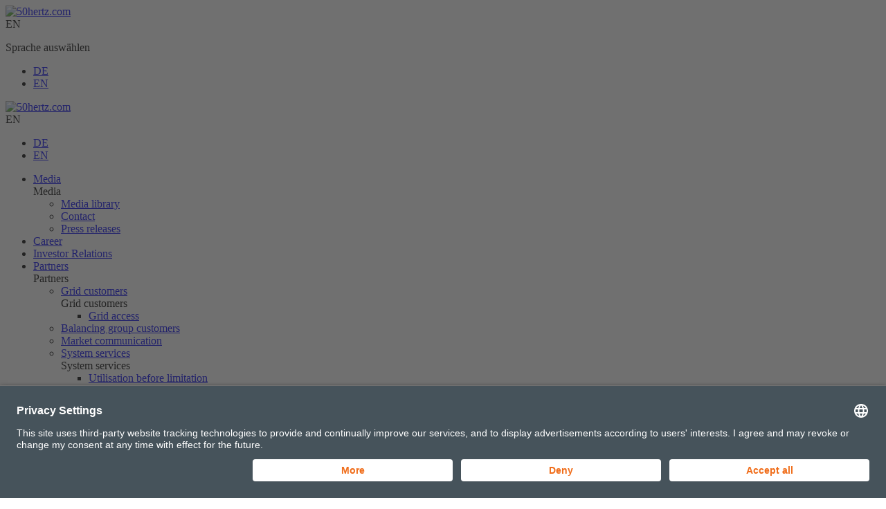

--- FILE ---
content_type: text/html; charset=utf-8
request_url: https://www.50hertz.com/en/Transparency/GridData/Congestionmanagement/Measuresasper13Abs1EnWGEEandVNB
body_size: 715166
content:
<!DOCTYPE html>
<html  lang="en-US">
<head id="Head"><meta content="text/html; charset=UTF-8" http-equiv="Content-Type" />
<script id="usercentrics-cmp" data-settings-id="CP37jlP3" src="https://app.usercentrics.eu/browser-ui/latest/loader.js" async></script>
<script type="application/javascript" src="https://privacy-proxy.usercentrics.eu/latest/uc-block.bundle.js"></script>
<script type="text/plain" data-usercentrics="Matomo (self hosted)" src="https://www.50hertz.com/matomo.js"></script>
<script type="text/plain" data-usercentrics="Matomo (self hosted)" src="https://www.50hertz.com/matomotm.js"></script><title>
	50hertz.com > Transparency  > Grid Data  > Congestion management > Measures as per § 13 Abs. 1 EnWG (EE and VNB)
</title><meta id="MetaRobots" name="robots" content="INDEX, FOLLOW" /><link href="/Resources/Shared/stylesheets/dnndefault/7.0.0/default.css?cdv=261" type="text/css" rel="stylesheet"/><link href="/Portals/_default/Containers/Cavalier/container.css?cdv=261" type="text/css" rel="stylesheet"/><link href="/Portals/1/portal.css?cdv=261" type="text/css" rel="stylesheet"/><link href="/DesktopModules/Lotes/FrequentModules/Styles/Templates/ContentModule.css?cdv=261" type="text/css" rel="stylesheet"/><link href="/DesktopModules/Lotes/FrequentModules/libs/glide/css/glide.core.min.css?cdv=261" type="text/css" rel="stylesheet"/><link href="/DesktopModules/Lotes/FrequentModules/libs/glide/css/glide.theme.min.css?cdv=261" type="text/css" rel="stylesheet"/><link href="/DesktopModules/Lotes/FrequentModules/libs/font-awesome/css/all.min.css?cdv=261" type="text/css" rel="stylesheet"/><link href="/DesktopModules/Lotes/FrequentModules/Styles/General/GlossaryTooltip.css?cdv=261" type="text/css" rel="stylesheet"/><link href="/DesktopModules/Lotes/FrequentModules/Styles/General/TopicGroupColors.css?cdv=261" type="text/css" rel="stylesheet"/><link href="/Portals/_default/skins/50hertz/fonts/Skolar_Sans_Web/style.css?cdv=261" type="text/css" rel="stylesheet"/><link href="/Portals/_default/skins/50hertz/fonts/50hertz_iconfont/style.css?cdv=261" type="text/css" rel="stylesheet"/><link href="/Portals/_default/skins/50hertz/styles/style.css?cdv=261" type="text/css" rel="stylesheet"/><link href="/Portals/_default/skins/50hertz/styles/quick-links-icons.css?cdv=261" type="text/css" rel="stylesheet"/><link href="/DesktopModules/LotesRemitMAViewModules/Iconfont/style.css?cdv=261" type="text/css" rel="stylesheet"/><link href="/Resources/Libraries/KendoUI/2017_03_1026/styles/kendo.common.min.css?cdv=261" type="text/css" rel="stylesheet"/><link href="/Portals/_default/Skins/50Hertz/styles/kendo-theme/kendo.50hertz.general.css?cdv=261" type="text/css" rel="stylesheet"/><link href="/Portals/_default/Skins/50Hertz/styles/kendo-theme/kendo.50hertz.datepicker.css?cdv=261" type="text/css" rel="stylesheet"/><link href="/Portals/_default/Skins/50Hertz/styles/kendo-theme/kendo.50hertz.dropdown.css?cdv=261" type="text/css" rel="stylesheet"/><link href="/DesktopModules/LotesRemitMAViewModules/Styles/rss-module.css?cdv=261" type="text/css" rel="stylesheet"/><link href="/DesktopModules/LotesRemitMAViewModules/Styles/navigation-module.css?cdv=261" type="text/css" rel="stylesheet"/><link href="/DesktopModules/LotesRemitMAViewModules/Styles/chart-module.css?cdv=261" type="text/css" rel="stylesheet"/><link href="/DesktopModules/LotesRemitMAViewModules/Styles/data-module.css?cdv=261" type="text/css" rel="stylesheet"/><link href="/DesktopModules/LotesRemitMAViewModules/Styles/export-module.css?cdv=261" type="text/css" rel="stylesheet"/><script src="/Resources/libraries/jQuery/03_07_01/jquery.js?cdv=261" type="text/javascript"></script><script src="/Resources/libraries/jQuery-UI/01_13_03/jquery-ui.min.js?cdv=261" type="text/javascript"></script><link rel='icon' href='/Portals/1/favicon.ico?ver=D3aDBi_SoTPpNJ2fv8UK4w%3d%3d' type='image/x-icon' /><style id="dnn_dnnHeaderImage_HeaderImageBanner_xs" type="text/css" media="(max-width: 519.98px)">#dnn_dnnHeaderImage_HeaderImageBanner { background-image: url('/Portals/1/Images/00%20Headerimages/Standard/transparenz_height.jpg?ver=-kSpAovLwHqOegWpoqfR7w%3d%3d&height=210&width=520&mode=crop');}</style><style id="dnn_dnnHeaderImage_HeaderImageBanner_md" type="text/css" media="(max-width: 1024.98px) And (min-width: 520.00px)">#dnn_dnnHeaderImage_HeaderImageBanner { background-image: url('/Portals/1/Images/00%20Headerimages/Standard/transparenz_height.jpg?ver=-kSpAovLwHqOegWpoqfR7w%3d%3d&width=1024&mode=crop');}</style><style id="dnn_dnnHeaderImage_HeaderImageBanner_lg_s1" type="text/css" media="(max-width: 1366.98px) And (min-width: 1025.00px)">#dnn_dnnHeaderImage_HeaderImageBanner { background-image: url('/Portals/1/Images/00%20Headerimages/Standard/transparenz_height.jpg?ver=-kSpAovLwHqOegWpoqfR7w%3d%3d&width=1366&mode=crop');}</style><style id="dnn_dnnHeaderImage_HeaderImageBanner_lg_s2" type="text/css" media="(max-width: 1920.98px) And (min-width: 1367.00px)">#dnn_dnnHeaderImage_HeaderImageBanner { background-image: url('/Portals/1/Images/00%20Headerimages/Standard/transparenz_height.jpg?ver=-kSpAovLwHqOegWpoqfR7w%3d%3d&width=1920&mode=crop');}</style><style id="dnn_dnnHeaderImage_HeaderImageBanner_lg" type="text/css" media="(max-width: 2560.98px) And (min-width: 1921.00px)">#dnn_dnnHeaderImage_HeaderImageBanner { background-image: url('/Portals/1/Images/00%20Headerimages/Standard/transparenz_height.jpg?ver=-kSpAovLwHqOegWpoqfR7w%3d%3d&width=2560&mode=crop');}</style><style id="dnn_dnnHeaderImage_HeaderImageBanner_xl" type="text/css" media="(max-width: 2147483647.00px) And (min-width: 2561.00px)">#dnn_dnnHeaderImage_HeaderImageBanner { background-image: url('/Portals/1/Images/00%20Headerimages/Standard/transparenz_height.jpg?ver=-kSpAovLwHqOegWpoqfR7w%3d%3d&width=3840&mode=crop');}</style><meta name="viewport" content="width=device-width,initial-scale=1.0,maximum-scale=1.0" /></head>
<body id="Body">

    <form method="post" action="/en/Transparency/GridData/Congestionmanagement/Measuresasper13Abs1EnWGEEandVNB" id="Form" enctype="multipart/form-data">
<div class="aspNetHidden">
<input type="hidden" name="__EVENTTARGET" id="__EVENTTARGET" value="" />
<input type="hidden" name="__EVENTARGUMENT" id="__EVENTARGUMENT" value="" />
<input type="hidden" name="__VIEWSTATE_CACHEKEY" id="__VIEWSTATE_CACHEKEY" value="VS_y4rg5ilbikepxdy4hzbwrmyb_638986954623752471" />
<input type="hidden" name="__VIEWSTATE" id="__VIEWSTATE" value="" />
</div>

<script type="text/javascript">
//<![CDATA[
var theForm = document.forms['Form'];
if (!theForm) {
    theForm = document.Form;
}
function __doPostBack(eventTarget, eventArgument) {
    if (!theForm.onsubmit || (theForm.onsubmit() != false)) {
        theForm.__EVENTTARGET.value = eventTarget;
        theForm.__EVENTARGUMENT.value = eventArgument;
        theForm.submit();
    }
}
//]]>
</script>


<script src="/WebResource.axd?d=pynGkmcFUV2likUTtbqXFLKOMajGx6RluDpw4k1Je9gyRIGY5R9bXWeW7k81&amp;t=638901608248157332" type="text/javascript"></script>


<script src="/ScriptResource.axd?d=NJmAwtEo3IrzyVVIy4MPe_e5WZG1sBYywtm1i3qZR8614FyTnnh53ZqCmYnpCGXK7wY87mxrEF_UOzPuUzGo07L4zVvv3TLcJHZxj4Z54JTQ-TodgK4sD5ravOxuxxrHBlPNig2&amp;t=5c0e0825" type="text/javascript"></script>
<script src="/ScriptResource.axd?d=dwY9oWetJoKO7z6MuMHzD5lzad_1wL8a8FG31zjhzHjaxR4SGSsxxCV3MAUDGNRU9PdOs4j4xnKoF81VT50ilUbkBOiLm1uNV38azUQ9BlN287akmM44v-9_PuVCH0uImTAz4_ofLwGVJXKf0&amp;t=5c0e0825" type="text/javascript"></script>
<div class="aspNetHidden">

	<input type="hidden" name="__VIEWSTATEENCRYPTED" id="__VIEWSTATEENCRYPTED" value="" />
	<input type="hidden" name="__EVENTVALIDATION" id="__EVENTVALIDATION" value="CJGfKiafZayKfm5itPOVSc7QpBjr7YSa9bzG3auRtjylqUmatS721vdVlbuXVwSPVNrTv5S3OGj9zY9o9S/t++Et6MZ+tfT7ZCCzJ3TJk6JacyhxoizGw3lgusJs+2anSIZ+5tjSd4ePazW4IGLI4vDTt+aKyv/ezSR55AVzkOqRs7z7U3P6od415TKUwyi80oZx6wN9YN8Y108kFo81cQ67+LbJkH0CvdIBGa72Kf7OppzDGQhAc/hQK0plyW6Wwz+NCAs/7/w4RECET1oI1SGhE66X5nNKAX6S6pu3ToMnpIRd2LeA4XcQ/wkIp+fybGz7MxbXOTxY4+ZWtMPa0z5EuBqPQ2ke8qUM6A6tlvWGcCxp1RnEz3Megip8w11ZhoCB/olhiZkRAobwGy77D2EGW3OK8oFemcopsF6iTe1VXTxy" />
</div><script src="/DesktopModules/Lotes/FrequentModules/libs/glide/glide.min.js?cdv=261" type="text/javascript"></script><script src="/DesktopModules/Lotes/FrequentModules/libs/popper/popper.min.js?cdv=261" type="text/javascript"></script><script src="/DesktopModules/Lotes/FrequentModules/libs/tippy/tippy-bundle.umd.min.js?cdv=261" type="text/javascript"></script><script src="/DesktopModules/Lotes/FrequentModules/Scripts/General/GlossaryTooltip.js?cdv=261" type="text/javascript"></script><script src="/Portals/_default/skins/50hertz/scripts/polyfills.min.js?cdv=261" type="text/javascript"></script><script src="/Portals/_default/skins/50hertz/scripts/baguetteBox.min.js?cdv=261" type="text/javascript"></script><script src="/js/dnn.modalpopup.js?cdv=261" type="text/javascript"></script><script src="/DesktopModules/Lotes/FrequentModules/Scripts/Utils/Carousel.js?cdv=261" type="text/javascript"></script><script src="/Resources/Libraries/KendoUI/2017_03_1026/js/kendo.core.min.js?cdv=261" type="text/javascript"></script><script src="/Portals/_default/skins/50hertz/scripts/bundle.min.js?cdv=261" type="text/javascript"></script><script src="/Resources/Libraries/KendoUI/2017_03_1026/js/kendo.data.min.js?cdv=261" type="text/javascript"></script><script src="/Resources/Libraries/KendoUI/2017_03_1026/js/kendo.dateinput.min.js?cdv=261" type="text/javascript"></script><script src="/Resources/Libraries/KendoUI/2017_03_1026/js/kendo.calendar.min.js?cdv=261" type="text/javascript"></script><script src="/Resources/Libraries/KendoUI/2017_03_1026/js/kendo.popup.min.js?cdv=261" type="text/javascript"></script><script src="/Resources/Libraries/KendoUI/2017_03_1026/js/kendo.datepicker.min.js?cdv=261" type="text/javascript"></script><script src="/Resources/Libraries/KendoUI/2017_03_1026/js/kendo.list.min.js?cdv=261" type="text/javascript"></script><script src="/Resources/Libraries/KendoUI/2017_03_1026/js/kendo.dropdownlist.min.js?cdv=261" type="text/javascript"></script><script src="/Resources/Libraries/KendoUI/2017_03_1026/js/cultures/kendo.culture.de-DE.min.js?cdv=261" type="text/javascript"></script><script src="/Resources/Libraries/KendoUI/2017_03_1026/js/cultures/kendo.culture.en-US.min.js?cdv=261" type="text/javascript"></script><script src="/js/dnncore.js?cdv=261" type="text/javascript"></script><script src="/DesktopModules/Lotes/FrequentModules/Scripts/General/FrequentTopicGroup.js?cdv=261" type="text/javascript"></script><script src="/DesktopModules/Lotes/FrequentModules/Scripts/General/FrequentTopicGroupAnchorGroup.js?cdv=261" type="text/javascript"></script><script src="/DesktopModules/Lotes/FrequentModules/Scripts/General/FrequentContent.js?cdv=261" type="text/javascript"></script><script src="/DesktopModules/LotesRemitMAViewModules/Scripts/moment/2.18.1/moment.min.js?cdv=261" type="text/javascript"></script><script src="/DesktopModules/LotesRemitMAViewModules/Scripts/moment-timezone/0.5.13/moment-timezone.min.js?cdv=261" type="text/javascript"></script><script src="/DesktopModules/LotesRemitMAViewModules/Scripts/moment-timezone/0.5.13/moment-timezone-only-berlin-data.js?cdv=261" type="text/javascript"></script><script src="/DesktopModules/LotesRemitMAViewModules/Scripts/highcharts/6.1.1/highstock.js?cdv=261" type="text/javascript"></script>
<script type="text/javascript">
//<![CDATA[
Sys.WebForms.PageRequestManager._initialize('ScriptManager', 'Form', [], [], [], 90, '');
//]]>
</script>

        
        
        
<!--CDF(Css|/Portals/_default/skins/50hertz/fonts/Skolar_Sans_Web/style.css?cdv=261|DnnPageHeaderProvider|116)-->
<!--CDF(Css|/Portals/_default/skins/50hertz/fonts/50hertz_iconfont/style.css?cdv=261|DnnPageHeaderProvider|116)-->
<!--CDF(Css|/Portals/_default/skins/50hertz/styles/style.css?cdv=261|DnnPageHeaderProvider|120)-->
<!--CDF(Css|/Portals/_default/skins/50hertz/styles/quick-links-icons.css?cdv=261|DnnPageHeaderProvider|122)--> 

<!--CDF(Javascript|/Portals/_default/skins/50hertz/scripts/polyfills.min.js?cdv=261|DnnBodyProvider|50)-->
<!--CDF(Javascript|/Portals/_default/skins/50hertz/scripts/baguetteBox.min.js?cdv=261|DnnBodyProvider|50)-->
<!--CDF(Javascript|/Portals/_default/skins/50hertz/scripts/bundle.min.js?cdv=261|DnnBodyProvider|51)-->




<div id="page" class="main-layout menu-level-4">

    

<div id="header-wrapper">
    <header>
        <div class="container">
            <div class="row">
                <div class="col-16 col-lg-6 col-xl-4">
                    <div class="logo"><a id="dnn_dnnLOGO_hypLogo" title="50hertz.com" aria-label="50hertz.com" href="https://www.50hertz.com/en/"><img id="dnn_dnnLOGO_imgLogo" src="/Portals/1/50hertz-logo-group.png?ver=sSWRE_UeHbR3F34mg9EW1w%3d%3d" alt="50hertz.com" /></a></div>
                </div>
                
                <div class="xs-md-menu col-8 d-lg-none ">

                    <i class="md-search-icon icon-search"></i>

                    <div class="language-select">
                        <div class="select-icon"></div>
                        
                                <span class="language-selection__item">EN</span>
                            
                    </div>

                    <div class="mobile-language-selection">
                        <div class="box-arrow"></div>
                        <p>Sprache auswählen</p>
                        <ul class="language-buttons">
                            
                                    <li class="language-selection__item">
                                        <a class="language-selection__link " href="https://www.50hertz.com/de/Transparenz/Kennzahlen/Engpassmanagement/Maßnahmennach13Abs1EnWGEEundAbrufebeimVNB" ><span>DE</span></a>
                                    </li>
                                
                                    <li class="language-selection__item">
                                        <a class="language-selection__link language-selection__link--active" href="https://www.50hertz.com/en/Transparency/GridData/Congestionmanagement/Measuresasper13Abs1EnWGEEandVNB" ><span>EN</span></a>
                                    </li>
                                
                        </ul>
                    </div>

                    <div class="overlay closing-overlay"></div>
                    
                    <div class="burger-menu">
                        <div class="burger-menu__icon">
                        </div>
                    </div>

                </div>

                <div class="overlay grayscale mobile-menubar-overlay d-lg-none"></div>

                <div class="menubar-container">
                    <nav class="menubar col-24 col-lg-24 col-md-12 d-lg-block">
                        <div class="row">
                            <div class="col-24 d-lg-none order-first">
                                <div class="mobile-menu-header row">
                                    <div class="mobile-menu-header__logo col-xs-6 d-md-none">
                                        <a id="dnn_dnnLOGO2_hypLogo" title="50hertz.com" aria-label="50hertz.com" href="https://www.50hertz.com/en/"><img id="dnn_dnnLOGO2_imgLogo" src="/Portals/1/50hertz-logo-group.png?ver=sSWRE_UeHbR3F34mg9EW1w%3d%3d" alt="50hertz.com" /></a>
                                    </div>
                                    <div class="language-select">
                                        <div class="select-Icon"></div>
                                        
                                                <div class="language-selection__item">EN</div>
                                            
                                    </div>
                                    <div class="burger-menu">
                                    </div>                
                                </div>
                            </div>
                            <div class="col-24 col-lg-2 search-language-area order-0 order-lg-1">
                                <div class="search-area">
                                    <i class="icon-search search-area__open-search-icon"></i>
                                    <div class="language-selection d-lg-block">
                                    <ul class="language-selection__list">
                                        
                                                <li class="language-selection__item">
                                                    <a class="language-selection__link " href="https://www.50hertz.com/de/Transparenz/Kennzahlen/Engpassmanagement/Maßnahmennach13Abs1EnWGEEundAbrufebeimVNB" ><span>DE</span></a>
                                                </li>
                                            
                                                <li class="language-selection__item">
                                                    <a class="language-selection__link language-selection__link--active" href="https://www.50hertz.com/en/Transparency/GridData/Congestionmanagement/Measuresasper13Abs1EnWGEEandVNB" ><span>EN</span></a>
                                                </li>
                                            
                                    </ul>
                                    </div>
                                </div>
                            </div>
                            <div class="col-24 col-lg-auto col-xl-auto offset-lg-6 offset-xl-11 order-last order-lg-first meta-menu-container">
                                




        <ul class="main-navigation meta-menu">
                <li  class="nav-dropdown-menu">
                        <a href="https://www.50hertz.com/en/Media">
                            <div>
                                <div class="animated-container"></div>
                                <span class="node-text-span node-text-span--with-arrow">Media</span>
                            </div>
                        </a>

                        <div class="nav-dropdown-menu__item">
                            <span class="nav-dropdown-menu__arrow d-lg-none">
                                <i class="icon-arrow-right"> </i>
                            </span>
                        </div>
                        <div class="nav-dropdown-menu__submenu-wrapper col-md-12">

                            <div class="nav-dropdown-menu__submenu-header d-lg-none">
                                <div class="nav-dropdown-menu__submenu-header-back">
                                    <i class="icon-arrow-left"></i>
                                </div>
                                
                                <span class="nav-dropdown-menu__submenu-header-text">
                                    Media
                                </span>

                                <div class="nav-dropdown-menu__submenu-header-search d-md-none">
                                    <i class="icon-search"></i>
                                </div>

                                <div class="nav-dropdown-menu__submenu-header-close">
                                    <i class="icon-close"></i>
                                </div>
                            </div>

                                    <ul class="nav-dropdown-menu__submenu">
                <li >
                        <a href="https://www.50hertz.com/en/Media/Medialibrary">
                            <span>
                                Media library
                            </span>
                        </a>


                </li>
                <li >
                        <a href="https://www.50hertz.com/en/Media/Contact">
                            <span>
                                Contact
                            </span>
                        </a>


                </li>
                <li >
                        <a href="https://www.50hertz.com/en/Media">
                            <span>
                                Press releases
                            </span>
                        </a>


                </li>
        </ul>


                        </div>

                </li>
                <li >
                        <a href="https://career.50hertz.com/?utm_source=homepage&amp;utm_medium=banner&amp;utm_campaign=jobshop">
                            <div>
                                <div class="animated-container"></div>
                                <span class="node-text-span ">Career</span>
                            </div>
                        </a>


                </li>
                <li >
                        <a href="https://www.50hertz.com/en/InvestorRelations">
                            <div>
                                <div class="animated-container"></div>
                                <span class="node-text-span ">Investor Relations</span>
                            </div>
                        </a>


                </li>
                <li  class="nav-dropdown-menu">
                        <a href="https://www.50hertz.com/en/Partners">
                            <div>
                                <div class="animated-container"></div>
                                <span class="node-text-span node-text-span--with-arrow">Partners</span>
                            </div>
                        </a>

                        <div class="nav-dropdown-menu__item">
                            <span class="nav-dropdown-menu__arrow d-lg-none">
                                <i class="icon-arrow-right"> </i>
                            </span>
                        </div>
                        <div class="nav-dropdown-menu__submenu-wrapper col-md-12">

                            <div class="nav-dropdown-menu__submenu-header d-lg-none">
                                <div class="nav-dropdown-menu__submenu-header-back">
                                    <i class="icon-arrow-left"></i>
                                </div>
                                
                                <span class="nav-dropdown-menu__submenu-header-text">
                                    Partners
                                </span>

                                <div class="nav-dropdown-menu__submenu-header-search d-md-none">
                                    <i class="icon-search"></i>
                                </div>

                                <div class="nav-dropdown-menu__submenu-header-close">
                                    <i class="icon-close"></i>
                                </div>
                            </div>

                                    <ul class="nav-dropdown-menu__submenu">
                <li  class="nav-dropdown-menu">
                        <a href="https://www.50hertz.com/en/Partners/Gridcustomers">
                            <span>
                                Grid customers
                            </span>
                        </a>

                        <div class="nav-dropdown-menu__item">
                            <span class="nav-dropdown-menu__arrow d-lg-none">
                                <i class="icon-arrow-right"> </i>
                            </span>
                        </div>
                        <div class="nav-dropdown-menu__submenu-wrapper col-md-12">

                            <div class="nav-dropdown-menu__submenu-header d-lg-none">
                                <div class="nav-dropdown-menu__submenu-header-back">
                                    <i class="icon-arrow-left"></i>
                                </div>
                                
                                <span class="nav-dropdown-menu__submenu-header-text">
                                    Grid customers
                                </span>

                                <div class="nav-dropdown-menu__submenu-header-search d-md-none">
                                    <i class="icon-search"></i>
                                </div>

                                <div class="nav-dropdown-menu__submenu-header-close">
                                    <i class="icon-close"></i>
                                </div>
                            </div>

                                    <ul class="nav-dropdown-menu__submenu">
                <li >
                        <a href="https://www.50hertz.com/en/Partners/Gridcustomers/Gridaccess">
                            <span>
                                Grid access
                            </span>
                        </a>


                </li>
        </ul>


                        </div>

                </li>
                <li >
                        <a href="https://www.50hertz.com/en/Partners/Balancinggroupcustomers">
                            <span>
                                Balancing group customers
                            </span>
                        </a>


                </li>
                <li >
                        <a href="https://www.50hertz.com/en/Partners/Marketcommunication">
                            <span>
                                Market communication
                            </span>
                        </a>


                </li>
                <li  class="nav-dropdown-menu">
                        <a href="https://www.50hertz.com/en/Partners/Systemservices">
                            <span>
                                System services
                            </span>
                        </a>

                        <div class="nav-dropdown-menu__item">
                            <span class="nav-dropdown-menu__arrow d-lg-none">
                                <i class="icon-arrow-right"> </i>
                            </span>
                        </div>
                        <div class="nav-dropdown-menu__submenu-wrapper col-md-12">

                            <div class="nav-dropdown-menu__submenu-header d-lg-none">
                                <div class="nav-dropdown-menu__submenu-header-back">
                                    <i class="icon-arrow-left"></i>
                                </div>
                                
                                <span class="nav-dropdown-menu__submenu-header-text">
                                    System services
                                </span>

                                <div class="nav-dropdown-menu__submenu-header-search d-md-none">
                                    <i class="icon-search"></i>
                                </div>

                                <div class="nav-dropdown-menu__submenu-header-close">
                                    <i class="icon-close"></i>
                                </div>
                            </div>

                                    <ul class="nav-dropdown-menu__submenu">
                <li >
                        <a href="https://www.50hertz.com/en/Partners/Systemservices/Utilisationbeforelimitation">
                            <span>
                                Utilisation before limitation
                            </span>
                        </a>


                </li>
                <li >
                        <a href="https://www.50hertz.com/en/Partners/Systemservices/Gridlosses">
                            <span>
                                Grid losses
                            </span>
                        </a>


                </li>
                <li >
                        <a href="https://www.50hertz.com/en/Partners/Systemservices/Gridreserve">
                            <span>
                                Grid reserve
                            </span>
                        </a>


                </li>
        </ul>


                        </div>

                </li>
                <li >
                        <a href="https://www.50hertz.com/en/Partners/Standardcontracts">
                            <span>
                                Standard contracts
                            </span>
                        </a>


                </li>
                <li  class="nav-dropdown-menu">
                        <a href="https://www.50hertz.com/en/Partners/Suppliers">
                            <span>
                                Suppliers
                            </span>
                        </a>

                        <div class="nav-dropdown-menu__item">
                            <span class="nav-dropdown-menu__arrow d-lg-none">
                                <i class="icon-arrow-right"> </i>
                            </span>
                        </div>
                        <div class="nav-dropdown-menu__submenu-wrapper col-md-12">

                            <div class="nav-dropdown-menu__submenu-header d-lg-none">
                                <div class="nav-dropdown-menu__submenu-header-back">
                                    <i class="icon-arrow-left"></i>
                                </div>
                                
                                <span class="nav-dropdown-menu__submenu-header-text">
                                    Suppliers
                                </span>

                                <div class="nav-dropdown-menu__submenu-header-search d-md-none">
                                    <i class="icon-search"></i>
                                </div>

                                <div class="nav-dropdown-menu__submenu-header-close">
                                    <i class="icon-close"></i>
                                </div>
                            </div>

                                    <ul class="nav-dropdown-menu__submenu">
                <li >
                        <a href="https://www.50hertz.com/en/Partners/Suppliers/SAPBusinessNetwork">
                            <span>
                                SAP Business Network
                            </span>
                        </a>


                </li>
                <li >
                        <a href="https://www.50hertz.com/en/Partners/Suppliers/FrequentlyAskedQuestions">
                            <span>
                                Frequently Asked Questions
                            </span>
                        </a>


                </li>
                <li  class="nav-dropdown-menu">
                        <a href="https://www.50hertz.com/en/Partners/Suppliers/Downloads">
                            <span>
                                Downloads
                            </span>
                        </a>

                        <div class="nav-dropdown-menu__item">
                            <span class="nav-dropdown-menu__arrow d-lg-none">
                                <i class="icon-arrow-right"> </i>
                            </span>
                        </div>
                        <div class="nav-dropdown-menu__submenu-wrapper col-md-12">

                            <div class="nav-dropdown-menu__submenu-header d-lg-none">
                                <div class="nav-dropdown-menu__submenu-header-back">
                                    <i class="icon-arrow-left"></i>
                                </div>
                                
                                <span class="nav-dropdown-menu__submenu-header-text">
                                    Downloads
                                </span>

                                <div class="nav-dropdown-menu__submenu-header-search d-md-none">
                                    <i class="icon-search"></i>
                                </div>

                                <div class="nav-dropdown-menu__submenu-header-close">
                                    <i class="icon-close"></i>
                                </div>
                            </div>

                                    <ul class="nav-dropdown-menu__submenu">
                <li >
                        <a href="https://www.50hertz.com/en/Partners/Suppliers/Downloads#principles">
                            <span>
                                Principles
                            </span>
                        </a>


                </li>
                <li >
                        <a href="https://www.50hertz.com/en/Partners/Suppliers/Downloads#fek">
                            <span>
                                Previous versions of purchasing conditions
                            </span>
                        </a>


                </li>
        </ul>


                        </div>

                </li>
        </ul>


                        </div>

                </li>
        </ul>


                        </div>

                </li>
        </ul>


                            </div>
                            <div class="col-24 col-lg-16 col-xl-14 offset-lg-8 offset-xl-10 order-1 order-lg-last position-static main-menu-container">
                                    <div class="search-area__input-container--mobile">
                                        

<div id="search-app-0" class="search-app" aria-label="App displaying search results for a query"></div>

<script type="text/javascript">
    const loadSearchApp0 = () => {
        const moduleContext = {"moduleId":0,"tabId":0,"searchApiUrl":"https://cs.50hertz.com/api","languageTag":"en-US","redirectAfterSearchUrl":"https://www.50hertz.com/en/SearchResults","showSearchInput":true,"showSearchInputFilter":true,"showSearchResultHitlist":false,"showSearchResultHitlistFilter":false,"isInternalSearch":false,"searchAppPortal":"fiftyHertz"}
            window.lotes.searchApp.create(moduleContext);
    }
</script>


    <script src="/DesktopModules/Lotes/FrequentSearch/search-app-dist/js/search-app.js?bn=526"></script>
    <link href="/DesktopModules/Lotes/FrequentSearch/search-app-dist/assets/style.css?bn=526" type="text/css" rel="stylesheet">
    <script type="text/javascript">
        $(document).ready(function () { loadSearchApp0(); } );      
    </script>

                                    </div>
                                



        <ul class="main-navigation main-menu">
                <li  class="nav-dropdown-menu" >
                        <a href="https://www.50hertz.com/en/Company">
                            <div>
                                <div class="animated-container"></div>
                                <span class="node-text-span node-text-span--with-arrow">Company</span>
                            </div>
                        </a>

                        <div class="nav-dropdown-menu__item">
                            <span class="nav-dropdown-menu__arrow d-lg-none">
                                <i class="icon-arrow-right"> </i>
                            </span>
                        </div>
                        <div class="nav-dropdown-menu__submenu-wrapper col-md-12">

                            <div class="nav-dropdown-menu__submenu-header d-lg-none">
                                <div class="nav-dropdown-menu__submenu-header-back">
                                    <i class="icon-arrow-left"></i>
                                </div>
                                
                                <span class="nav-dropdown-menu__submenu-header-text">
                                    Company
                                </span>

                                <div class="nav-dropdown-menu__submenu-header-search d-md-none">
                                    <i class="icon-search"></i>
                                </div>

                                <div class="nav-dropdown-menu__submenu-header-close">
                                    <i class="icon-close"></i>
                                </div>
                            </div>

                                    <ul class="nav-dropdown-menu__submenu">
                <li  class="nav-dropdown-menu" >
                        <a href="https://www.50hertz.com/en/Company/Structure">
                            <span>Structure</span>
                        </a>

                        <div class="nav-dropdown-menu__item">
                            <span class="nav-dropdown-menu__arrow d-lg-none">
                                <i class="icon-arrow-right"> </i>
                            </span>
                        </div>
                        <div class="nav-dropdown-menu__submenu-wrapper col-md-12">

                            <div class="nav-dropdown-menu__submenu-header d-lg-none">
                                <div class="nav-dropdown-menu__submenu-header-back">
                                    <i class="icon-arrow-left"></i>
                                </div>
                                
                                <span class="nav-dropdown-menu__submenu-header-text">
                                    Structure
                                </span>

                                <div class="nav-dropdown-menu__submenu-header-search d-md-none">
                                    <i class="icon-search"></i>
                                </div>

                                <div class="nav-dropdown-menu__submenu-header-close">
                                    <i class="icon-close"></i>
                                </div>
                            </div>

                                    <ul class="nav-dropdown-menu__submenu">
                <li  >
                        <a href="https://www.50hertz.com/en/Company/Structure/Management">
                            <span>Management</span>
                        </a>

                </li>
                <li  >
                        <a href="https://www.50hertz.com/en/Company/Structure/SupervisoryBoard">
                            <span>Supervisory Board</span>
                        </a>

                </li>
        </ul>      


                        </div>
                </li>
                <li  >
                        <a href="https://www.50hertz.com/en/Company/Roles">
                            <span>Roles</span>
                        </a>

                </li>
                <li  class="nav-dropdown-menu" >
                        <a href="https://www.50hertz.com/en/Company/SustainabilityandHumanRights">
                            <span>Sustainability and Human Rights</span>
                        </a>

                        <div class="nav-dropdown-menu__item">
                            <span class="nav-dropdown-menu__arrow d-lg-none">
                                <i class="icon-arrow-right"> </i>
                            </span>
                        </div>
                        <div class="nav-dropdown-menu__submenu-wrapper col-md-12">

                            <div class="nav-dropdown-menu__submenu-header d-lg-none">
                                <div class="nav-dropdown-menu__submenu-header-back">
                                    <i class="icon-arrow-left"></i>
                                </div>
                                
                                <span class="nav-dropdown-menu__submenu-header-text">
                                    Sustainability and Human Rights
                                </span>

                                <div class="nav-dropdown-menu__submenu-header-search d-md-none">
                                    <i class="icon-search"></i>
                                </div>

                                <div class="nav-dropdown-menu__submenu-header-close">
                                    <i class="icon-close"></i>
                                </div>
                            </div>

                                    <ul class="nav-dropdown-menu__submenu">
                <li  >
                        <a href="https://csr.50hertz.com/en/">
                            <span>CSR Portal</span>
                        </a>

                </li>
                <li  >
                        <a href="https://www.50hertz.com/en/Company/SustainabilityandHumanRights/Occupationalsafety">
                            <span>Occupational safety</span>
                        </a>

                </li>
                <li  >
                        <a href="https://www.50hertz.com/en/Company/SustainabilityandHumanRights/Engagement">
                            <span>Engagement</span>
                        </a>

                </li>
                <li  >
                        <a href="https://www.50hertz.com/en/Company/SustainabilityandHumanRights/Humanrights">
                            <span>Human rights</span>
                        </a>

                </li>
                <li  >
                        <a href="https://www.50hertz.com/en/Company/SustainabilityandHumanRights/NoticesReports">
                            <span>Notices & Reports</span>
                        </a>

                </li>
        </ul>      


                        </div>
                </li>
                <li  class="nav-dropdown-menu" >
                        <a href="https://www.50hertz.com/en/Company/Partnerships">
                            <span>Partnerships</span>
                        </a>

                        <div class="nav-dropdown-menu__item">
                            <span class="nav-dropdown-menu__arrow d-lg-none">
                                <i class="icon-arrow-right"> </i>
                            </span>
                        </div>
                        <div class="nav-dropdown-menu__submenu-wrapper col-md-12">

                            <div class="nav-dropdown-menu__submenu-header d-lg-none">
                                <div class="nav-dropdown-menu__submenu-header-back">
                                    <i class="icon-arrow-left"></i>
                                </div>
                                
                                <span class="nav-dropdown-menu__submenu-header-text">
                                    Partnerships
                                </span>

                                <div class="nav-dropdown-menu__submenu-header-search d-md-none">
                                    <i class="icon-search"></i>
                                </div>

                                <div class="nav-dropdown-menu__submenu-header-close">
                                    <i class="icon-close"></i>
                                </div>
                            </div>

                                    <ul class="nav-dropdown-menu__submenu">
                <li  >
                        <a href="https://www.50hertz.com/en/Company/Partnerships/ScientificAdvisoryProjectBoardSAPB">
                            <span>Scientific Advisory & Project Board (SAPB)</span>
                        </a>

                </li>
        </ul>      


                        </div>
                </li>
                <li  class="nav-dropdown-menu" >
                        <a href="https://www.50hertz.com/en/Company/Strategy">
                            <span>Strategy</span>
                        </a>

                        <div class="nav-dropdown-menu__item">
                            <span class="nav-dropdown-menu__arrow d-lg-none">
                                <i class="icon-arrow-right"> </i>
                            </span>
                        </div>
                        <div class="nav-dropdown-menu__submenu-wrapper col-md-12">

                            <div class="nav-dropdown-menu__submenu-header d-lg-none">
                                <div class="nav-dropdown-menu__submenu-header-back">
                                    <i class="icon-arrow-left"></i>
                                </div>
                                
                                <span class="nav-dropdown-menu__submenu-header-text">
                                    Strategy
                                </span>

                                <div class="nav-dropdown-menu__submenu-header-search d-md-none">
                                    <i class="icon-search"></i>
                                </div>

                                <div class="nav-dropdown-menu__submenu-header-close">
                                    <i class="icon-close"></i>
                                </div>
                            </div>

                                    <ul class="nav-dropdown-menu__submenu">
                <li  >
                        <a href="https://www.50hertz.com/en/Company/Strategy/FutureRenewable">
                            <span>Future. Renewable</span>
                        </a>

                </li>
                <li  >
                        <a href="https://www.50hertz.com/en/Company/Strategy/FutureEconomic">
                            <span>Future. Economic</span>
                        </a>

                </li>
                <li  >
                        <a href="https://www.50hertz.com/en/Company/Strategy/FutureDigital">
                            <span>Future. Digital</span>
                        </a>

                </li>
        </ul>      


                        </div>
                </li>
        </ul>      


                        </div>
                </li>
                <li  class="nav-dropdown-menu" >
                        <a href="https://www.50hertz.com/en/Grid">
                            <div>
                                <div class="animated-container"></div>
                                <span class="node-text-span node-text-span--with-arrow">Grid</span>
                            </div>
                        </a>

                        <div class="nav-dropdown-menu__item">
                            <span class="nav-dropdown-menu__arrow d-lg-none">
                                <i class="icon-arrow-right"> </i>
                            </span>
                        </div>
                        <div class="nav-dropdown-menu__submenu-wrapper col-md-12">

                            <div class="nav-dropdown-menu__submenu-header d-lg-none">
                                <div class="nav-dropdown-menu__submenu-header-back">
                                    <i class="icon-arrow-left"></i>
                                </div>
                                
                                <span class="nav-dropdown-menu__submenu-header-text">
                                    Grid
                                </span>

                                <div class="nav-dropdown-menu__submenu-header-search d-md-none">
                                    <i class="icon-search"></i>
                                </div>

                                <div class="nav-dropdown-menu__submenu-header-close">
                                    <i class="icon-close"></i>
                                </div>
                            </div>

                                    <ul class="nav-dropdown-menu__submenu">
                <li  class="nav-dropdown-menu" >
                        <a href="https://www.50hertz.com/en/Grid/Griddevelopement">
                            <span>Grid developement</span>
                        </a>

                        <div class="nav-dropdown-menu__item">
                            <span class="nav-dropdown-menu__arrow d-lg-none">
                                <i class="icon-arrow-right"> </i>
                            </span>
                        </div>
                        <div class="nav-dropdown-menu__submenu-wrapper col-md-12">

                            <div class="nav-dropdown-menu__submenu-header d-lg-none">
                                <div class="nav-dropdown-menu__submenu-header-back">
                                    <i class="icon-arrow-left"></i>
                                </div>
                                
                                <span class="nav-dropdown-menu__submenu-header-text">
                                    Grid developement
                                </span>

                                <div class="nav-dropdown-menu__submenu-header-search d-md-none">
                                    <i class="icon-search"></i>
                                </div>

                                <div class="nav-dropdown-menu__submenu-header-close">
                                    <i class="icon-close"></i>
                                </div>
                            </div>

                                    <ul class="nav-dropdown-menu__submenu">
                <li  class="nav-dropdown-menu" >
                        <a href="https://www.50hertz.com/en/Grid/Griddevelopement/Onshoreprojects">
                            <span>Onshore projects</span>
                        </a>

                        <div class="nav-dropdown-menu__item">
                            <span class="nav-dropdown-menu__arrow d-lg-none">
                                <i class="icon-arrow-right"> </i>
                            </span>
                        </div>
                        <div class="nav-dropdown-menu__submenu-wrapper col-md-12">

                            <div class="nav-dropdown-menu__submenu-header d-lg-none">
                                <div class="nav-dropdown-menu__submenu-header-back">
                                    <i class="icon-arrow-left"></i>
                                </div>
                                
                                <span class="nav-dropdown-menu__submenu-header-text">
                                    Onshore projects
                                </span>

                                <div class="nav-dropdown-menu__submenu-header-search d-md-none">
                                    <i class="icon-search"></i>
                                </div>

                                <div class="nav-dropdown-menu__submenu-header-close">
                                    <i class="icon-close"></i>
                                </div>
                            </div>

                                    <ul class="nav-dropdown-menu__submenu">
                <li  >
                        <a href="https://www.50hertz.com/en/Grid/Griddevelopement/Onshoreprojects/SuedOstLink">
                            <span>SuedOstLink</span>
                        </a>

                </li>
                <li  >
                        <a href="https://www.50hertz.com/en/Grid/Griddevelopement/Onshoreprojects/SuedOstLinkPlus">
                            <span>SuedOstLink Plus</span>
                        </a>

                </li>
                <li  >
                        <a href="https://www.50hertz.com/en/Grid/Griddevelopement/Onshoreprojects/NordOstLink">
                            <span>NordOstLink</span>
                        </a>

                </li>
                <li  >
                        <a href="https://www.50hertz.com/en/Grid/Griddevelopement/Onshoreprojects/380kVoverheadlinePasewalkBertikow">
                            <span>380 kV overhead line Pasewalk – Bertikow</span>
                        </a>

                </li>
                <li  >
                        <a href="https://www.50hertz.com/en/Grid/Griddevelopement/Onshoreprojects/380-kVoverheadlineGuestrowParchimSuedPerleberg">
                            <span>380-kV overhead line Güstrow – Parchim Süd – Perleberg</span>
                        </a>

                </li>
                <li  >
                        <a href="https://www.50hertz.com/en/Grid/Griddevelopement/Onshoreprojects/380-kVoverheadlinePerlebergWolmirstedt">
                            <span>380-kV overhead line Perleberg – Wolmirstedt</span>
                        </a>

                </li>
                <li  >
                        <a href="https://www.50hertz.com/en/Grid/Griddevelopement/Onshoreprojects/380kVoverheadlinePulgarVieselbach">
                            <span>380 kV overhead line Pulgar – Vieselbach</span>
                        </a>

                </li>
                <li  class="nav-dropdown-menu" >
                        <a href="https://www.50hertz.com/en/Grid/Griddevelopement/Onshoreprojects/380-kVBerlindiagonalpowerlink">
                            <span>380-kV Berlin diagonal power link</span>
                        </a>

                        <div class="nav-dropdown-menu__item">
                            <span class="nav-dropdown-menu__arrow d-lg-none">
                                <i class="icon-arrow-right"> </i>
                            </span>
                        </div>
                        <div class="nav-dropdown-menu__submenu-wrapper col-md-12">

                            <div class="nav-dropdown-menu__submenu-header d-lg-none">
                                <div class="nav-dropdown-menu__submenu-header-back">
                                    <i class="icon-arrow-left"></i>
                                </div>
                                
                                <span class="nav-dropdown-menu__submenu-header-text">
                                    380-kV Berlin diagonal power link
                                </span>

                                <div class="nav-dropdown-menu__submenu-header-search d-md-none">
                                    <i class="icon-search"></i>
                                </div>

                                <div class="nav-dropdown-menu__submenu-header-close">
                                    <i class="icon-close"></i>
                                </div>
                            </div>

                                    <ul class="nav-dropdown-menu__submenu">
                <li  >
                        <a href="https://www.50hertz.com/en/Grid/Griddevelopement/Onshoreprojects/380-kVBerlindiagonalpowerlink/Videos">
                            <span>Videos</span>
                        </a>

                </li>
        </ul>      


                        </div>
                </li>
                <li  >
                        <a href="https://www.50hertz.com/en/Grid/Griddevelopement/Onshoreprojects/380kVoverheadlineNordringBerlin">
                            <span>380 kV overhead line "Nordring Berlin"</span>
                        </a>

                </li>
                <li  >
                        <a href="https://www.50hertz.com/en/Grid/Griddevelopement/Onshoreprojects/GridconnectionoftheJessenNordsubstation">
                            <span>Grid connection of the Jessen/Nord substation</span>
                        </a>

                </li>
                <li  >
                        <a href="https://www.50hertz.com/en/Grid/Griddevelopement/Onshoreprojects/Gridreinforcementof380-kVhigh-voltagetransmissionlineRoehrsdorf-Weida-Remptendorf">
                            <span>Grid reinforcement of 380-kV high-voltage transmission line Röhrsdorf-Weida-Remptendorf</span>
                        </a>

                </li>
                <li  >
                        <a href="https://www.50hertz.com/en/Grid/Griddevelopement/Onshoreprojects/South-WestInterconnector">
                            <span>South-West Interconnector</span>
                        </a>

                </li>
                <li  >
                        <a href="https://www.50hertz.com/en/Grid/Griddevelopement/Onshoreprojects/UckermarkLine">
                            <span>Uckermark Line</span>
                        </a>

                </li>
                <li  >
                        <a href="https://www.50hertz.com/en/Grid/Griddevelopement/Onshoreprojects/GridreinforcementMecklar-Vieselbach">
                            <span>Grid reinforcement Mecklar-Vieselbach</span>
                        </a>

                </li>
                <li  >
                        <a href="https://www.50hertz.com/en/Grid/Griddevelopement/Onshoreprojects/Eulenbergsubstation">
                            <span>Eulenberg substation</span>
                        </a>

                </li>
                <li  >
                        <a href="https://www.50hertz.com/en/Grid/Griddevelopement/Onshoreprojects/GridreinforcementTeltow-Flaeming">
                            <span>Grid reinforcement Teltow-Fläming</span>
                        </a>

                </li>
                <li  >
                        <a href="https://www.50hertz.com/en/Grid/Griddevelopement/Onshoreprojects/Eger-Elsterline">
                            <span>Eger-Elster line</span>
                        </a>

                </li>
        </ul>      


                        </div>
                </li>
                <li  class="nav-dropdown-menu" >
                        <a href="https://www.50hertz.com/en/Grid/Griddevelopement/Offshoreprojects">
                            <span>Offshore projects</span>
                        </a>

                        <div class="nav-dropdown-menu__item">
                            <span class="nav-dropdown-menu__arrow d-lg-none">
                                <i class="icon-arrow-right"> </i>
                            </span>
                        </div>
                        <div class="nav-dropdown-menu__submenu-wrapper col-md-12">

                            <div class="nav-dropdown-menu__submenu-header d-lg-none">
                                <div class="nav-dropdown-menu__submenu-header-back">
                                    <i class="icon-arrow-left"></i>
                                </div>
                                
                                <span class="nav-dropdown-menu__submenu-header-text">
                                    Offshore projects
                                </span>

                                <div class="nav-dropdown-menu__submenu-header-search d-md-none">
                                    <i class="icon-search"></i>
                                </div>

                                <div class="nav-dropdown-menu__submenu-header-close">
                                    <i class="icon-close"></i>
                                </div>
                            </div>

                                    <ul class="nav-dropdown-menu__submenu">
                <li  >
                        <a href="https://www.50hertz.com/en/Grid/Griddevelopement/Offshoreprojects/GridconnectionOST-6-1">
                            <span>Grid connection OST-6-1</span>
                        </a>

                </li>
                <li  >
                        <a href="https://www.50hertz.com/en/Grid/Griddevelopement/Offshoreprojects/HansaPowerBridge">
                            <span>Hansa PowerBridge</span>
                        </a>

                </li>
                <li  >
                        <a href="https://www.50hertz.com/en/Grid/Griddevelopement/Offshoreprojects/Ostwind2">
                            <span>Ostwind 2</span>
                        </a>

                </li>
                <li  class="nav-dropdown-menu" >
                        <a href="https://www.50hertz.com/en/Grid/Griddevelopement/Offshoreprojects/Ostwind3">
                            <span>Ostwind 3</span>
                        </a>

                        <div class="nav-dropdown-menu__item">
                            <span class="nav-dropdown-menu__arrow d-lg-none">
                                <i class="icon-arrow-right"> </i>
                            </span>
                        </div>
                        <div class="nav-dropdown-menu__submenu-wrapper col-md-12">

                            <div class="nav-dropdown-menu__submenu-header d-lg-none">
                                <div class="nav-dropdown-menu__submenu-header-back">
                                    <i class="icon-arrow-left"></i>
                                </div>
                                
                                <span class="nav-dropdown-menu__submenu-header-text">
                                    Ostwind 3
                                </span>

                                <div class="nav-dropdown-menu__submenu-header-search d-md-none">
                                    <i class="icon-search"></i>
                                </div>

                                <div class="nav-dropdown-menu__submenu-header-close">
                                    <i class="icon-close"></i>
                                </div>
                            </div>

                                    <ul class="nav-dropdown-menu__submenu">
                <li  >
                        <a href="https://www.50hertz.com/en/Grid/Griddevelopement/Offshoreprojects/Ostwind3/Substationsonshoreoffshore">
                            <span>Substations onshore/offshore</span>
                        </a>

                </li>
        </ul>      


                        </div>
                </li>
                <li  >
                        <a href="https://www.50hertz.com/en/Grid/Griddevelopement/Offshoreprojects/Ostwind4">
                            <span>Ostwind 4</span>
                        </a>

                </li>
                <li  >
                        <a href="https://www.50hertz.com/en/Grid/Griddevelopement/Offshoreprojects/LanWin3">
                            <span>LanWin3</span>
                        </a>

                </li>
                <li  >
                        <a href="https://www.50hertz.com/en/Grid/Griddevelopement/Offshoreprojects/BornholmEnergyIsland">
                            <span>Bornholm Energy Island</span>
                        </a>

                </li>
        </ul>      


                        </div>
                </li>
                <li  >
                        <a href="https://www.50hertz.com/en/Grid/Griddevelopement/Interconnectorsandphaseshifters">
                            <span>Interconnectors and phase shifters</span>
                        </a>

                </li>
                <li  class="nav-dropdown-menu" >
                        <a href="https://www.50hertz.com/en/Grid/Griddevelopement/Concludedprojects">
                            <span>Concluded projects</span>
                        </a>

                        <div class="nav-dropdown-menu__item">
                            <span class="nav-dropdown-menu__arrow d-lg-none">
                                <i class="icon-arrow-right"> </i>
                            </span>
                        </div>
                        <div class="nav-dropdown-menu__submenu-wrapper col-md-12">

                            <div class="nav-dropdown-menu__submenu-header d-lg-none">
                                <div class="nav-dropdown-menu__submenu-header-back">
                                    <i class="icon-arrow-left"></i>
                                </div>
                                
                                <span class="nav-dropdown-menu__submenu-header-text">
                                    Concluded projects
                                </span>

                                <div class="nav-dropdown-menu__submenu-header-search d-md-none">
                                    <i class="icon-search"></i>
                                </div>

                                <div class="nav-dropdown-menu__submenu-header-close">
                                    <i class="icon-close"></i>
                                </div>
                            </div>

                                    <ul class="nav-dropdown-menu__submenu">
                <li  >
                        <a href="https://www.50hertz.com/en/Grid/Griddevelopement/Concludedprojects/Kontek400-KVGridConnection">
                            <span>Kontek 400-KV Grid Connection</span>
                        </a>

                </li>
                <li  >
                        <a href="https://www.50hertz.com/en/Grid/Griddevelopement/Concludedprojects/Ostwind1">
                            <span>Ostwind 1</span>
                        </a>

                </li>
                <li  >
                        <a href="https://www.50hertz.com/en/Grid/Griddevelopement/Concludedprojects/CombinedGridSolution">
                            <span>Combined Grid Solution</span>
                        </a>

                </li>
                <li  >
                        <a href="https://www.50hertz.com/en/Grid/Griddevelopement/Concludedprojects/380-kVlineBaerwaldeSchmoelln">
                            <span>380-kV line Bärwalde – Schmölln</span>
                        </a>

                </li>
                <li  >
                        <a href="https://www.50hertz.com/en/Grid/Griddevelopement/Concludedprojects/380kVgridconnectiontotheFoerderstedtsubstation">
                            <span>380 kV grid connection to the Förderstedt substation</span>
                        </a>

                </li>
                <li  >
                        <a href="https://www.50hertz.com/en/Grid/Griddevelopement/Concludedprojects/Baltic1">
                            <span>Baltic 1</span>
                        </a>

                </li>
                <li  >
                        <a href="https://www.50hertz.com/en/Grid/Griddevelopement/Concludedprojects/Baltic2">
                            <span>Baltic 2</span>
                        </a>

                </li>
                <li  >
                        <a href="https://www.50hertz.com/en/Grid/Griddevelopement/Concludedprojects/WindBusBar">
                            <span>Wind Bus Bar</span>
                        </a>

                </li>
        </ul>      


                        </div>
                </li>
                <li  >
                        <a href="https://www.50hertz.com/en/Grid/Griddevelopement/Planningcriteria">
                            <span>Planning criteria</span>
                        </a>

                </li>
                <li  class="nav-dropdown-menu" >
                        <a href="https://www.50hertz.com/en/Grid/Griddevelopement/Planningandapprovalprocess">
                            <span>Planning and approval process</span>
                        </a>

                        <div class="nav-dropdown-menu__item">
                            <span class="nav-dropdown-menu__arrow d-lg-none">
                                <i class="icon-arrow-right"> </i>
                            </span>
                        </div>
                        <div class="nav-dropdown-menu__submenu-wrapper col-md-12">

                            <div class="nav-dropdown-menu__submenu-header d-lg-none">
                                <div class="nav-dropdown-menu__submenu-header-back">
                                    <i class="icon-arrow-left"></i>
                                </div>
                                
                                <span class="nav-dropdown-menu__submenu-header-text">
                                    Planning and approval process
                                </span>

                                <div class="nav-dropdown-menu__submenu-header-search d-md-none">
                                    <i class="icon-search"></i>
                                </div>

                                <div class="nav-dropdown-menu__submenu-header-close">
                                    <i class="icon-close"></i>
                                </div>
                            </div>

                                    <ul class="nav-dropdown-menu__submenu">
                <li  >
                        <a href="https://www.50hertz.com/en/Grid/Griddevelopement/Planningandapprovalprocess/GridDevelopmentPlanGDPandFederalRequirementPlan">
                            <span>Grid Development Plan (GDP) and Federal Requirement Plan</span>
                        </a>

                </li>
                <li  >
                        <a href="https://www.50hertz.com/en/Grid/Griddevelopement/Planningandapprovalprocess/Planningandlicensing">
                            <span>Planning and licensing</span>
                        </a>

                </li>
                <li  >
                        <a href="https://www.50hertz.com/en/Grid/Griddevelopement/Planningandapprovalprocess/Transparencyandpublicparticipation">
                            <span>Transparency and public participation</span>
                        </a>

                </li>
        </ul>      


                        </div>
                </li>
                <li  >
                        <a href="https://www.50hertz.com/en/Grid/Griddevelopement/ProjectsofCommonInterestPCI">
                            <span>Projects of Common Interest (PCI)</span>
                        </a>

                </li>
                <li  class="nav-dropdown-menu" >
                        <a href="https://www.50hertz.com/en/Grid/Griddevelopement/BESTGRID">
                            <span>BESTGRID</span>
                        </a>

                        <div class="nav-dropdown-menu__item">
                            <span class="nav-dropdown-menu__arrow d-lg-none">
                                <i class="icon-arrow-right"> </i>
                            </span>
                        </div>
                        <div class="nav-dropdown-menu__submenu-wrapper col-md-12">

                            <div class="nav-dropdown-menu__submenu-header d-lg-none">
                                <div class="nav-dropdown-menu__submenu-header-back">
                                    <i class="icon-arrow-left"></i>
                                </div>
                                
                                <span class="nav-dropdown-menu__submenu-header-text">
                                    BESTGRID
                                </span>

                                <div class="nav-dropdown-menu__submenu-header-search d-md-none">
                                    <i class="icon-search"></i>
                                </div>

                                <div class="nav-dropdown-menu__submenu-header-close">
                                    <i class="icon-close"></i>
                                </div>
                            </div>

                                    <ul class="nav-dropdown-menu__submenu">
                <li  >
                        <a href="https://www.50hertz.com/en/Grid/Griddevelopement/BESTGRID/50Hertzpilotproject">
                            <span><span class="text-normal-case">50Hertz</span> pilot project</span>
                        </a>

                </li>
                <li  >
                        <a href="https://www.50hertz.com/en/Grid/Griddevelopement/BESTGRID/Publications">
                            <span>Publications</span>
                        </a>

                </li>
        </ul>      


                        </div>
                </li>
                <li  >
                        <a href="https://www.50hertz.com/en/Grid/Griddevelopement/compactLine">
                            <span>compactLine</span>
                        </a>

                </li>
        </ul>      


                        </div>
                </li>
                <li  class="nav-dropdown-menu" >
                        <a href="https://www.50hertz.com/en/Grid/Systemcontrol">
                            <span>System control</span>
                        </a>

                        <div class="nav-dropdown-menu__item">
                            <span class="nav-dropdown-menu__arrow d-lg-none">
                                <i class="icon-arrow-right"> </i>
                            </span>
                        </div>
                        <div class="nav-dropdown-menu__submenu-wrapper col-md-12">

                            <div class="nav-dropdown-menu__submenu-header d-lg-none">
                                <div class="nav-dropdown-menu__submenu-header-back">
                                    <i class="icon-arrow-left"></i>
                                </div>
                                
                                <span class="nav-dropdown-menu__submenu-header-text">
                                    System control
                                </span>

                                <div class="nav-dropdown-menu__submenu-header-search d-md-none">
                                    <i class="icon-search"></i>
                                </div>

                                <div class="nav-dropdown-menu__submenu-header-close">
                                    <i class="icon-close"></i>
                                </div>
                            </div>

                                    <ul class="nav-dropdown-menu__submenu">
                <li  >
                        <a href="https://www.50hertz.com/en/Grid/Systemcontrol/Gridcontrol">
                            <span>Grid control</span>
                        </a>

                </li>
                <li  >
                        <a href="https://www.50hertz.com/en/Grid/Systemcontrol/Systembalancing">
                            <span>System balancing</span>
                        </a>

                </li>
                <li  >
                        <a href="https://www.50hertz.com/en/Grid/Systemcontrol/Gridavailability">
                            <span>Grid availability</span>
                        </a>

                </li>
                <li  >
                        <a href="https://www.50hertz.com/en/Grid/Systemcontrol/Redispatch">
                            <span>Redispatch</span>
                        </a>

                </li>
        </ul>      


                        </div>
                </li>
                <li  >
                        <a href="https://www.50hertz.com/en/Grid/Gridoperations">
                            <span>Grid operations</span>
                        </a>

                </li>
                <li  >
                        <a href="https://www.mccs-gridcontrol.com/">
                            <span>MCCS</span>
                        </a>

                </li>
                <li  >
                        <a href="https://www.50hertz.com/en/Grid/MCCSDSA">
                            <span>MCCS DSA</span>
                        </a>

                </li>
        </ul>      


                        </div>
                </li>
                <li  class="nav-dropdown-menu" >
                        <a href="https://www.50hertz.com/en/Market">
                            <div>
                                <div class="animated-container"></div>
                                <span class="node-text-span node-text-span--with-arrow">Market</span>
                            </div>
                        </a>

                        <div class="nav-dropdown-menu__item">
                            <span class="nav-dropdown-menu__arrow d-lg-none">
                                <i class="icon-arrow-right"> </i>
                            </span>
                        </div>
                        <div class="nav-dropdown-menu__submenu-wrapper col-md-12">

                            <div class="nav-dropdown-menu__submenu-header d-lg-none">
                                <div class="nav-dropdown-menu__submenu-header-back">
                                    <i class="icon-arrow-left"></i>
                                </div>
                                
                                <span class="nav-dropdown-menu__submenu-header-text">
                                    Market
                                </span>

                                <div class="nav-dropdown-menu__submenu-header-search d-md-none">
                                    <i class="icon-search"></i>
                                </div>

                                <div class="nav-dropdown-menu__submenu-header-close">
                                    <i class="icon-close"></i>
                                </div>
                            </div>

                                    <ul class="nav-dropdown-menu__submenu">
                <li  >
                        <a href="https://www.50hertz.com/en/Market/Europeaninternalenergymarket">
                            <span>European internal energy market</span>
                        </a>

                </li>
                <li  class="nav-dropdown-menu" >
                        <a href="https://www.50hertz.com/en/Market/Gridusageandcongestionmanagement">
                            <span>Grid usage and congestion management</span>
                        </a>

                        <div class="nav-dropdown-menu__item">
                            <span class="nav-dropdown-menu__arrow d-lg-none">
                                <i class="icon-arrow-right"> </i>
                            </span>
                        </div>
                        <div class="nav-dropdown-menu__submenu-wrapper col-md-12">

                            <div class="nav-dropdown-menu__submenu-header d-lg-none">
                                <div class="nav-dropdown-menu__submenu-header-back">
                                    <i class="icon-arrow-left"></i>
                                </div>
                                
                                <span class="nav-dropdown-menu__submenu-header-text">
                                    Grid usage and congestion management
                                </span>

                                <div class="nav-dropdown-menu__submenu-header-search d-md-none">
                                    <i class="icon-search"></i>
                                </div>

                                <div class="nav-dropdown-menu__submenu-header-close">
                                    <i class="icon-close"></i>
                                </div>
                            </div>

                                    <ul class="nav-dropdown-menu__submenu">
                <li  >
                        <a href="https://www.50hertz.com/en/Market/Gridusageandcongestionmanagement/Usageofinterconnectors">
                            <span>Usage of interconnectors</span>
                        </a>

                </li>
                <li  >
                        <a href="https://www.50hertz.com/en/Partners/Gridcustomers">
                            <span>Usage of <span class="text-normal-case">50Hertz</span> grid</span>
                        </a>

                </li>
                <li  >
                        <a href="https://www.50hertz.com/en/Market/Gridusageandcongestionmanagement/Congestionmanagementinternational">
                            <span>Congestion management international</span>
                        </a>

                </li>
                <li  >
                        <a href="https://www.50hertz.com/en/Transparency/GridData/Congestionmanagement">
                            <span>Congestion management national</span>
                        </a>

                </li>
        </ul>      


                        </div>
                </li>
                <li  class="nav-dropdown-menu" >
                        <a href="https://www.50hertz.com/en/Market/Balancingreserve">
                            <span>Balancing reserve</span>
                        </a>

                        <div class="nav-dropdown-menu__item">
                            <span class="nav-dropdown-menu__arrow d-lg-none">
                                <i class="icon-arrow-right"> </i>
                            </span>
                        </div>
                        <div class="nav-dropdown-menu__submenu-wrapper col-md-12">

                            <div class="nav-dropdown-menu__submenu-header d-lg-none">
                                <div class="nav-dropdown-menu__submenu-header-back">
                                    <i class="icon-arrow-left"></i>
                                </div>
                                
                                <span class="nav-dropdown-menu__submenu-header-text">
                                    Balancing reserve
                                </span>

                                <div class="nav-dropdown-menu__submenu-header-search d-md-none">
                                    <i class="icon-search"></i>
                                </div>

                                <div class="nav-dropdown-menu__submenu-header-close">
                                    <i class="icon-close"></i>
                                </div>
                            </div>

                                    <ul class="nav-dropdown-menu__submenu">
                <li  >
                        <a href="https://www.50hertz.com/en/Market/Balancingreserve/Revenueopportunities">
                            <span>Revenue opportunities</span>
                        </a>

                </li>
                <li  >
                        <a href="https://www.50hertz.com/en/Market/Balancingreserve/Technicalrequirements">
                            <span>Technical requirements</span>
                        </a>

                </li>
                <li  >
                        <a href="https://www.50hertz.com/en/Market/Balancingreserve/Balancingreservetypes">
                            <span>Balancing reserve types</span>
                        </a>

                </li>
                <li  >
                        <a href="https://www.50hertz.com/en/Market/Balancingreserve/Internationalcooperations">
                            <span>International cooperations</span>
                        </a>

                </li>
        </ul>      


                        </div>
                </li>
                <li  >
                        <a href="https://www.50hertz.com/en/Market/Marketroles">
                            <span>Market roles</span>
                        </a>

                </li>
        </ul>      


                        </div>
                </li>
                <li  class="active nav-dropdown-menu" >
                        <a href="https://www.50hertz.com/en/Transparency">
                            <div>
                                <div class="animated-container"></div>
                                <span class="node-text-span node-text-span--with-arrow">Transparency</span>
                            </div>
                        </a>

                        <div class="nav-dropdown-menu__item">
                            <span class="nav-dropdown-menu__arrow d-lg-none">
                                <i class="icon-arrow-right"> </i>
                            </span>
                        </div>
                        <div class="nav-dropdown-menu__submenu-wrapper col-md-12">

                            <div class="nav-dropdown-menu__submenu-header d-lg-none">
                                <div class="nav-dropdown-menu__submenu-header-back">
                                    <i class="icon-arrow-left"></i>
                                </div>
                                
                                <span class="nav-dropdown-menu__submenu-header-text">
                                    Transparency
                                </span>

                                <div class="nav-dropdown-menu__submenu-header-search d-md-none">
                                    <i class="icon-search"></i>
                                </div>

                                <div class="nav-dropdown-menu__submenu-header-close">
                                    <i class="icon-close"></i>
                                </div>
                            </div>

                                    <ul class="nav-dropdown-menu__submenu">
                <li  class="active nav-dropdown-menu" >
                        <a href="https://www.50hertz.com/en/Transparency/GridData">
                            <span>Grid Data</span>
                        </a>

                        <div class="nav-dropdown-menu__item">
                            <span class="nav-dropdown-menu__arrow d-lg-none">
                                <i class="icon-arrow-right"> </i>
                            </span>
                        </div>
                        <div class="nav-dropdown-menu__submenu-wrapper col-md-12">

                            <div class="nav-dropdown-menu__submenu-header d-lg-none">
                                <div class="nav-dropdown-menu__submenu-header-back">
                                    <i class="icon-arrow-left"></i>
                                </div>
                                
                                <span class="nav-dropdown-menu__submenu-header-text">
                                    Grid Data
                                </span>

                                <div class="nav-dropdown-menu__submenu-header-search d-md-none">
                                    <i class="icon-search"></i>
                                </div>

                                <div class="nav-dropdown-menu__submenu-header-close">
                                    <i class="icon-close"></i>
                                </div>
                            </div>

                                    <ul class="nav-dropdown-menu__submenu">
                <li  class="nav-dropdown-menu" >
                        <a href="https://www.50hertz.com/en/Transparency/GridData/Installedcapacity">
                            <span>Installed capacity</span>
                        </a>

                        <div class="nav-dropdown-menu__item">
                            <span class="nav-dropdown-menu__arrow d-lg-none">
                                <i class="icon-arrow-right"> </i>
                            </span>
                        </div>
                        <div class="nav-dropdown-menu__submenu-wrapper col-md-12">

                            <div class="nav-dropdown-menu__submenu-header d-lg-none">
                                <div class="nav-dropdown-menu__submenu-header-back">
                                    <i class="icon-arrow-left"></i>
                                </div>
                                
                                <span class="nav-dropdown-menu__submenu-header-text">
                                    Installed capacity
                                </span>

                                <div class="nav-dropdown-menu__submenu-header-search d-md-none">
                                    <i class="icon-search"></i>
                                </div>

                                <div class="nav-dropdown-menu__submenu-header-close">
                                    <i class="icon-close"></i>
                                </div>
                            </div>

                                    <ul class="nav-dropdown-menu__submenu">
                <li  >
                        <a href="https://www.50hertz.com/en/Transparency/GridData/Installedcapacity/Windpower">
                            <span>Wind power</span>
                        </a>

                </li>
                <li  >
                        <a href="https://www.50hertz.com/en/Transparency/GridData/Installedcapacity/Photovoltaics">
                            <span>Photovoltaics</span>
                        </a>

                </li>
        </ul>      


                        </div>
                </li>
                <li  class="nav-dropdown-menu" >
                        <a href="https://www.50hertz.com/en/Transparency/GridData/Productiongridfeed-in">
                            <span>Production & grid feed-in</span>
                        </a>

                        <div class="nav-dropdown-menu__item">
                            <span class="nav-dropdown-menu__arrow d-lg-none">
                                <i class="icon-arrow-right"> </i>
                            </span>
                        </div>
                        <div class="nav-dropdown-menu__submenu-wrapper col-md-12">

                            <div class="nav-dropdown-menu__submenu-header d-lg-none">
                                <div class="nav-dropdown-menu__submenu-header-back">
                                    <i class="icon-arrow-left"></i>
                                </div>
                                
                                <span class="nav-dropdown-menu__submenu-header-text">
                                    Production & grid feed-in
                                </span>

                                <div class="nav-dropdown-menu__submenu-header-search d-md-none">
                                    <i class="icon-search"></i>
                                </div>

                                <div class="nav-dropdown-menu__submenu-header-close">
                                    <i class="icon-close"></i>
                                </div>
                            </div>

                                    <ul class="nav-dropdown-menu__submenu">
                <li  >
                        <a href="https://www.50hertz.com/en/Transparency/GridData/Productiongridfeed-in/Production">
                            <span>Production</span>
                        </a>

                </li>
                <li  >
                        <a href="https://www.50hertz.com/en/Transparency/GridData/Productiongridfeed-in/Gridfeed-in">
                            <span>Grid feed-in</span>
                        </a>

                </li>
                <li  >
                        <a href="https://www.50hertz.com/en/Transparency/GridData/Productiongridfeed-in/Windpower">
                            <span>Wind power</span>
                        </a>

                </li>
                <li  >
                        <a href="https://www.50hertz.com/en/Transparency/GridData/Productiongridfeed-in/Photovoltaics">
                            <span>Photovoltaics</span>
                        </a>

                </li>
        </ul>      


                        </div>
                </li>
                <li  class="nav-dropdown-menu" >
                        <a href="https://www.50hertz.com/en/Transparency/GridData/DisclosureofEEGdata">
                            <span>Disclosure of EEG data</span>
                        </a>

                        <div class="nav-dropdown-menu__item">
                            <span class="nav-dropdown-menu__arrow d-lg-none">
                                <i class="icon-arrow-right"> </i>
                            </span>
                        </div>
                        <div class="nav-dropdown-menu__submenu-wrapper col-md-12">

                            <div class="nav-dropdown-menu__submenu-header d-lg-none">
                                <div class="nav-dropdown-menu__submenu-header-back">
                                    <i class="icon-arrow-left"></i>
                                </div>
                                
                                <span class="nav-dropdown-menu__submenu-header-text">
                                    Disclosure of EEG data
                                </span>

                                <div class="nav-dropdown-menu__submenu-header-search d-md-none">
                                    <i class="icon-search"></i>
                                </div>

                                <div class="nav-dropdown-menu__submenu-header-close">
                                    <i class="icon-close"></i>
                                </div>
                            </div>

                                    <ul class="nav-dropdown-menu__submenu">
                <li  >
                        <a href="https://www.50hertz.com/en/Transparency/GridData/DisclosureofEEGdata/AnnualEEGbill">
                            <span>Annual EEG bill</span>
                        </a>

                </li>
                <li  >
                        <a href="https://www.50hertz.com/en/Transparency/GridData/DisclosureofEEGdata/PublicationsonEEGbalancinggroup">
                            <span>Publications on EEG balancing group</span>
                        </a>

                </li>
        </ul>      


                        </div>
                </li>
                <li  class="active nav-dropdown-menu" >
                        <a href="https://www.50hertz.com/en/Transparency/GridData/Congestionmanagement">
                            <span>Congestion management</span>
                        </a>

                        <div class="nav-dropdown-menu__item">
                            <span class="nav-dropdown-menu__arrow d-lg-none">
                                <i class="icon-arrow-right"> </i>
                            </span>
                        </div>
                        <div class="nav-dropdown-menu__submenu-wrapper col-md-12">

                            <div class="nav-dropdown-menu__submenu-header d-lg-none">
                                <div class="nav-dropdown-menu__submenu-header-back">
                                    <i class="icon-arrow-left"></i>
                                </div>
                                
                                <span class="nav-dropdown-menu__submenu-header-text">
                                    Congestion management
                                </span>

                                <div class="nav-dropdown-menu__submenu-header-search d-md-none">
                                    <i class="icon-search"></i>
                                </div>

                                <div class="nav-dropdown-menu__submenu-header-close">
                                    <i class="icon-close"></i>
                                </div>
                            </div>

                                    <ul class="nav-dropdown-menu__submenu">
                <li  >
                        <a href="https://www.50hertz.com/en/Transparency/GridData/Congestionmanagement/Measuresasper13para1EnWGConventionalpowerplants">
                            <span>Measures as per § 13 para. 1 EnWG (Conventional power plants)</span>
                        </a>

                </li>
                <li  class="active" >
                        <a href="https://www.50hertz.com/en/Transparency/GridData/Congestionmanagement/Measuresasper13Abs1EnWGEEandVNB">
                            <span>Measures as per § 13 Abs. 1 EnWG (EE and VNB)</span>
                        </a>

                </li>
                <li  >
                        <a href="https://www.50hertz.com/en/Transparency/GridData/Congestionmanagement/Measuresasper13para2EnWG">
                            <span>Measures as per § 13 para. 2 EnWG</span>
                        </a>

                </li>
                <li  >
                        <a href="https://www.50hertz.com/en/Transparency/GridData/Congestionmanagement/Commercialtransactionstobalancetheredispatchbalancinggroup">
                            <span>Commercial transactions to balance the redispatch balancing group</span>
                        </a>

                </li>
                <li  >
                        <a href="https://www.50hertz.com/en/Transparency/GridData/Congestionmanagement/ArchiveMeasuresasper13EnWG">
                            <span>Archive Measures as per § 13 EnWG</span>
                        </a>

                </li>
                <li  >
                        <a href="https://www.50hertz.com/en/Transparency/GridData/Congestionmanagement/Countertrading">
                            <span>Countertrading</span>
                        </a>

                </li>
                <li  >
                        <a href="https://www.50hertz.com/en/Transparency/GridData/Congestionmanagement/OutageandPlanning">
                            <span>Outage and Planning</span>
                        </a>

                </li>
                <li  >
                        <a href="https://www.50hertz.com/en/Transparency/GridData/Congestionmanagement/Tradetransactionstomaintainthesystembalance">
                            <span>Trade transactions to maintain the system balance</span>
                        </a>

                </li>
        </ul>      


                        </div>
                </li>
                <li  class="nav-dropdown-menu" >
                        <a href="https://www.50hertz.com/en/Transparency/GridData/Balancing">
                            <span>Balancing</span>
                        </a>

                        <div class="nav-dropdown-menu__item">
                            <span class="nav-dropdown-menu__arrow d-lg-none">
                                <i class="icon-arrow-right"> </i>
                            </span>
                        </div>
                        <div class="nav-dropdown-menu__submenu-wrapper col-md-12">

                            <div class="nav-dropdown-menu__submenu-header d-lg-none">
                                <div class="nav-dropdown-menu__submenu-header-back">
                                    <i class="icon-arrow-left"></i>
                                </div>
                                
                                <span class="nav-dropdown-menu__submenu-header-text">
                                    Balancing
                                </span>

                                <div class="nav-dropdown-menu__submenu-header-search d-md-none">
                                    <i class="icon-search"></i>
                                </div>

                                <div class="nav-dropdown-menu__submenu-header-close">
                                    <i class="icon-close"></i>
                                </div>
                            </div>

                                    <ul class="nav-dropdown-menu__submenu">
                <li  >
                        <a href="https://www.50hertz.com/en/Transparency/GridData/Balancing/Controlreservecapacityprovision">
                            <span>Control reserve (capacity provision)</span>
                        </a>

                </li>
                <li  >
                        <a href="https://www.50hertz.com/en/Transparency/GridData/Balancing/Controlenergyactivatedbalanceenergy">
                            <span>Control energy (activated balance energy)</span>
                        </a>

                </li>
                <li  >
                        <a href="https://www.50hertz.com/en/Transparency/GridData/Balancing/Archivecontrolenergy">
                            <span>Archive control energy</span>
                        </a>

                </li>
        </ul>      


                        </div>
                </li>
        </ul>      


                        </div>
                </li>
                <li  >
                        <a href="https://www.50hertz.com/en/Transparency/PositionsandContact">
                            <span>Positions and Contact</span>
                        </a>

                </li>
        </ul>      


                        </div>
                </li>
        </ul>      


                            </div>
                            <div class="col-24 order-last quick-links-container">
                                

        <ul class="main-navigation quick-links-menu">
                <li>
                    <a href="https://www.50hertz.com/en/Partners/Suppliers" class="quick-links-menu__page-683">
                        <i class="icon-quick-link"></i>
                        <span>Suppliers</span>
                    </a>
                </li>
                <li>
                    <a href="https://www.50hertz.com/de/Vertragspartner/Marktkommunikation" class="quick-links-menu__page-781">
                        <i class="icon-quick-link"></i>
                        <span>Marketcommunication</span>
                    </a>
                </li>
                <li>
                    <a href="https://business.50hertz.com/en-us/" class="quick-links-menu__page-778" target="_blank">
                        <i class="icon-quick-link"></i>
                        <span>Business Portal</span>
                    </a>
                </li>
                <li>
                    <a href="https://www.50hertz.com/de/Vertragspartner/Netzkunden/Netzanschluss" class="quick-links-menu__page-901">
                        <i class="icon-quick-link"></i>
                        <span>Grid connection request</span>
                    </a>
                </li>
        </ul>

                            </div>
                            <div class="bottom-window d-lg-none">
                                <div class="close-language-icon">
                                    <i class="icon-arrow-down"></i>
                                </div>
                                <p>Sprache auswählen</p>
                                <ul class="language-buttons">
                                    
                                            <li class="language-selection__item">
                                                <a class="language-selection__link " href="https://www.50hertz.com/de/Transparenz/Kennzahlen/Engpassmanagement/Maßnahmennach13Abs1EnWGEEundAbrufebeimVNB" ><span>DE</span></a>
                                            </li>
                                        
                                            <li class="language-selection__item">
                                                <a class="language-selection__link language-selection__link--active" href="https://www.50hertz.com/en/Transparency/GridData/Congestionmanagement/Measuresasper13Abs1EnWGEEandVNB" ><span>EN</span></a>
                                            </li>
                                        
                                </ul>
                            </div>
                            <div class="overlay grayscale language-overlay"></div>
                        </div>
                    </nav>
                </div>
            </div>
        </div>
        <div class="search-area__input-container">
            <hr />
            <div class="search-app-wrapper">
                

<div id="search-app-1" class="search-app" aria-label="App displaying search results for a query"></div>

<script type="text/javascript">
    const loadSearchApp1 = () => {
        const moduleContext = {"moduleId":1,"tabId":0,"searchApiUrl":"https://cs.50hertz.com/api","languageTag":"en-US","redirectAfterSearchUrl":"https://www.50hertz.com/en/SearchResults","showSearchInput":true,"showSearchInputFilter":true,"showSearchResultHitlist":false,"showSearchResultHitlistFilter":false,"isInternalSearch":false,"searchAppPortal":"fiftyHertz"}
            window.lotes.searchApp.create(moduleContext);
    }
</script>


    <script src="/DesktopModules/Lotes/FrequentSearch/search-app-dist/js/search-app.js?bn=526"></script>
    <link href="/DesktopModules/Lotes/FrequentSearch/search-app-dist/assets/style.css?bn=526" type="text/css" rel="stylesheet">
    <script type="text/javascript">
        $(document).ready(function () { loadSearchApp1(); } );      
    </script>

            </div>
            <div class="search-area__input-container__overlay"></div>
        </div>
        
    </header>
    <div class="overlay md-search-overlay grayscale"></div>
</div>



    <main>
        <div id="dnn_dnnHeaderImage_HeaderImageBanner" class="banner">
            <div class="main-layout__impulse">
                <div class="main-layout__impulse_left"></div>
                <div class="main-layout__impulse_right"></div>
            </div>
        </div>
        <div class="sidebar-container">
            <div class="container">
                <div class="row">
                    <div class="col-auto sidebar d-none d-lg-block">
                        





        <div class="side-menu-container row">
            <div class="side-menu">
    <ul class="col-24">
            <li  class="active side-menu-dropdown">
                <a href="https://www.50hertz.com/en/Transparency/GridData"> 
                    <span>Grid Data</span>
                </a>
    <ul class="">
            <li  class="side-menu-dropdown">
                <a href="https://www.50hertz.com/en/Transparency/GridData/Installedcapacity"> 
                    <span>Installed capacity</span>
                </a>
            </li>
            <li  class="side-menu-dropdown">
                <a href="https://www.50hertz.com/en/Transparency/GridData/Productiongridfeed-in"> 
                    <span>Production & grid feed-in</span>
                </a>
            </li>
            <li  class="side-menu-dropdown">
                <a href="https://www.50hertz.com/en/Transparency/GridData/DisclosureofEEGdata"> 
                    <span>Disclosure of EEG data</span>
                </a>
            </li>
            <li  class="active side-menu-dropdown">
                <a href="https://www.50hertz.com/en/Transparency/GridData/Congestionmanagement"> 
                    <span>Congestion management</span>
                </a>
    <ul class="">
            <li >
                <a href="https://www.50hertz.com/en/Transparency/GridData/Congestionmanagement/Measuresasper13para1EnWGConventionalpowerplants"> 
                    <span>Measures as per § 13 para. 1 EnWG (Conventional power plants)</span>
                </a>
            </li>
            <li  class="active">
                <a href="https://www.50hertz.com/en/Transparency/GridData/Congestionmanagement/Measuresasper13Abs1EnWGEEandVNB"> 
                    <span>Measures as per § 13 Abs. 1 EnWG (EE and VNB)</span>
                </a>
            </li>
            <li >
                <a href="https://www.50hertz.com/en/Transparency/GridData/Congestionmanagement/Measuresasper13para2EnWG"> 
                    <span>Measures as per § 13 para. 2 EnWG</span>
                </a>
            </li>
            <li >
                <a href="https://www.50hertz.com/en/Transparency/GridData/Congestionmanagement/Commercialtransactionstobalancetheredispatchbalancinggroup"> 
                    <span>Commercial transactions to balance the redispatch balancing group</span>
                </a>
            </li>
            <li >
                <a href="https://www.50hertz.com/en/Transparency/GridData/Congestionmanagement/ArchiveMeasuresasper13EnWG"> 
                    <span>Archive Measures as per § 13 EnWG</span>
                </a>
            </li>
            <li >
                <a href="https://www.50hertz.com/en/Transparency/GridData/Congestionmanagement/Countertrading"> 
                    <span>Countertrading</span>
                </a>
            </li>
            <li >
                <a href="https://www.50hertz.com/en/Transparency/GridData/Congestionmanagement/OutageandPlanning"> 
                    <span>Outage and Planning</span>
                </a>
            </li>
            <li >
                <a href="https://www.50hertz.com/en/Transparency/GridData/Congestionmanagement/Tradetransactionstomaintainthesystembalance"> 
                    <span>Trade transactions to maintain the system balance</span>
                </a>
            </li>
    </ul>
            </li>
            <li  class="side-menu-dropdown">
                <a href="https://www.50hertz.com/en/Transparency/GridData/Balancing"> 
                    <span>Balancing</span>
                </a>
            </li>
    </ul>
            </li>
            <li >
                <a href="https://www.50hertz.com/en/Transparency/PositionsandContact"> 
                    <span>Positions and Contact</span>
                </a>
            </li>
    </ul>
            </div>
        </div>  


                        <svg class="sidebar__impulse" viewBox="0 0 296 326">
                            <use xlink:href="/Portals/_default/skins/50hertz/Images/side-menu-impulse.svg# side-menu-impulse"></use>
                        </svg>
                    </div>
                </div>
            </div>
        </div>
        <div class="container">
            <div class="row">
                <div class="d-none d-md-block col-20 offset-lg-8 col-lg-16 breadcrumb-list">
                    <span id="dnn_dnnBreadcrumb_lblBreadCrumb" itemprop="breadcrumb" itemscope="" itemtype="https://schema.org/breadcrumb"><span itemscope itemtype="http://schema.org/BreadcrumbList"><span itemprop="itemListElement" itemscope itemtype="http://schema.org/ListItem"><a href="https://www.50hertz.com/en/" class="breadcrumb-list__item" itemprop="item" ><span itemprop="name">Home</span></a><meta itemprop="position" content="1" /></span>/<span itemprop="itemListElement" itemscope itemtype="http://schema.org/ListItem"><a href="https://www.50hertz.com/en/Transparency" class="breadcrumb-list__item" itemprop="item"><span itemprop="name">Transparency</span></a><meta itemprop="position" content="2" /></span>/<span itemprop="itemListElement" itemscope itemtype="http://schema.org/ListItem"><a href="https://www.50hertz.com/en/Transparency/GridData" class="breadcrumb-list__item" itemprop="item"><span itemprop="name">Grid Data</span></a><meta itemprop="position" content="3" /></span>/<span itemprop="itemListElement" itemscope itemtype="http://schema.org/ListItem"><a href="https://www.50hertz.com/en/Transparency/GridData/Congestionmanagement" class="breadcrumb-list__item" itemprop="item"><span itemprop="name">Congestion management</span></a><meta itemprop="position" content="4" /></span>/<span itemprop="itemListElement" itemscope itemtype="http://schema.org/ListItem"><a href="https://www.50hertz.com/en/Transparency/GridData/Congestionmanagement/Measuresasper13Abs1EnWGEEandVNB" class="breadcrumb-list__item" itemprop="item"><span itemprop="name">Measures as per § 13 Abs. 1 EnWG (EE and VNB)</span></a><meta itemprop="position" content="5" /></span></span></span>
                </div>
                <div class="col-24 col-md-20 col-lg-16 offset-md-4 offset-lg-8">
                    <h1>
                        Measures as per § 13 Abs. 1 EnWG (EE and VNB)
                    </h1>
                </div>
                <div id="dnn_ContentPane" class="col-24">
                    
                <div class="DnnModule DnnModule-LotesRemitMARssModule DnnModule-9378"><a name="9378"></a>
<div class="DNNContainer_noTitle">
	<div id="dnn_ctr9378_ContentPane"><!-- Start_Module_9378 --><div id="dnn_ctr9378_ModuleContent" class="DNNModuleContent ModLotesRemitMARssModuleC">
	

<div class="row fhz-px-default">

    <div class="rma-module col-md-20 col-lg-16 col-xl-10 mx-auto">
        
        <div class="rma-rss">
            
            <a href="/desktopmodules/remit-ma/api/en/9670/rss" target="_blank">RSS<i class="rma-icon-rss"></i></a>

        </div>

    </div>

</div>

</div><!-- End_Module_9378 --></div>
	<div class="clear"></div>
</div>

</div><div class="DnnModule DnnModule-LotesFrequentContent DnnModule-9379"><a name="9379"></a>
<div class="DNNContainer_noTitle">
	<div id="dnn_ctr9379_ContentPane"><!-- Start_Module_9379 --><div id="dnn_ctr9379_ModuleContent" class="DNNModuleContent ModLotesFrequentContentC">
	
    
    <script type="text/javascript">
        (function ($, glossaryTooltip) {
            $(document).ready(function() {
                glossaryTooltip.initialize("en-US", "https://www.50hertz.com/xspProxy/api/", "", "", );
            });
        })(window.jQuery, lotes.glossaryTooltip);
    </script>

    <div id="dnn_ctr9379_FrequentContent_LotesFrequentContentContainer">
        <div class="row fhz-px-default">
    <div class="l-fc-tpl-text col-24 col-md-20 col-lg-16 col-xl-10 mx-auto" data-fc-editor="text">
        <p>The preventive or curative measures include redispatch and counter trading (§ 13 paragraph 1 EnWG). The volumes indicated for the measures under § 13 paragraph 1 EnWG are defined as the sum of all capacity increases as well as the sum of all capacity reductions in the time interval.</p><p><br><strong>Note:</strong> The quantities shown are based on schedules with the plant operators that are assigned to a cluster and were not called up directly by 50Hertz Transmission, but via a defined cluster. Redispatch volumes are determined as the sum of the energy exchange between 50Hertz and the plant operators within the control area. Stock exchange transactions to balance the redispatch balancing group and redispatch measures with domestic or foreign transmission system operators are not included.<br><br></p>
    </div>
</div>
    </div>


</div><!-- End_Module_9379 --></div>
	<div class="clear"></div>
</div>

</div><div class="DnnModule DnnModule-LotesRemitMANavigationModule DnnModule-9383"><a name="9383"></a>
<div class="DNNContainer_noTitle">
	<div id="dnn_ctr9383_ContentPane"><!-- Start_Module_9383 --><div id="dnn_ctr9383_ModuleContent" class="DNNModuleContent ModLotesRemitMANavigationModuleC">
	

<script type="text/javascript">
    
    (function ($, kendo, webFormsDoPostBack, undefined) {


        
        var siteCultureName = "en-US";
        var kendoCulture = kendo.culture();
        if (kendoCulture.name !== undefined && kendoCulture.name !== siteCultureName) {
            kendo.culture(siteCultureName);
        }
        
        $(document).ready(function() {

            var $firstAvailableDate = $("#dnn_ctr9383_NavigationModuleView_FirstAvailableDateInput");
            var $lastAvailableDate = $("#dnn_ctr9383_NavigationModuleView_LastAvailableDateInput");
            var $selectedDay = $("#dnn_ctr9383_NavigationModuleView_SelectedDayInput");

            var $datePickerInput = $("#dnn_ctr9383_NavigationModuleView_DatePickerInput");
            $datePickerInput
                .kendoDatePicker({
                    dateInput: true,
                    min: $firstAvailableDate.val(),
                    max: $lastAvailableDate.val(),
                    value: $selectedDay.val(),
                    change: function() {

                        var newDate = this.value();
                        if (newDate !== null) {
                            var formattedDate = kendo.toString(newDate, "yyyy-MM-dd");
                            $selectedDay.val(formattedDate);
                            webFormsDoPostBack("dnn$ctr9383$NavigationModuleView$DatePickerChangedButton", null);
                        }

                    }
                })
                .on("keydown",
                    function(e) {
                        // prevent form submit on RETURN key
                        if (e.keyCode === 13) {
                            e.preventDefault();
                        }
                    });

            // localize the placeholder of the date input field of the date picker
            var dateInput = $datePickerInput.data("kendoDateInput");
            dateInput.setOptions({
                messages: {
                    year: "yyyy",
                    month: "mm",
                    day: "dd"
                }
            });

            $("#dnn_ctr9383_NavigationModuleView_TimeZonesDropDown")
                .kendoDropDownList({
                    change: function () {
                        webFormsDoPostBack("dnn$ctr9383$NavigationModuleView$TimeZoneChangedButton", null);
                    }
                });
            
        });

    })(jQuery, kendo, __doPostBack);

</script>
<div class="row fhz-px-default">
    <div class="rma-module col-24 ">
        
        <div class="rma-navigation row ">
            <div class="col-24 col-md-20 col-lg-16 col-xl-10 mx-auto">
                <div class="rma-navigation-search " onkeypress="javascript:return WebForm_FireDefaultButton(event, &#39;dnn_ctr9383_NavigationModuleView_SearchButton&#39;)">
		
                
                    <input name="dnn$ctr9383$NavigationModuleView$VersionIdSearchInput" type="text" id="dnn_ctr9383_NavigationModuleView_VersionIdSearchInput" class="k-input" placeholder="SEARCH FOR ID" />

                    <a id="dnn_ctr9383_NavigationModuleView_SearchButton" class="rma-navigation-search__icon" href="javascript:__doPostBack(&#39;dnn$ctr9383$NavigationModuleView$SearchButton&#39;,&#39;&#39;)">
                        <i class="rma-icon-search"></i>
                    </a>
                
                    
	</div>
            </div>
            
            <div class="col-24">
                <div class="rma-navigation-columns row">
            
                        <input type="hidden" name="dnn$ctr9383$NavigationModuleView$FirstAvailableDateInput" id="dnn_ctr9383_NavigationModuleView_FirstAvailableDateInput" value="2021-09-28" />
                        <input type="hidden" name="dnn$ctr9383$NavigationModuleView$LastAvailableDateInput" id="dnn_ctr9383_NavigationModuleView_LastAvailableDateInput" value="2025-11-14" />
                        <input type="hidden" name="dnn$ctr9383$NavigationModuleView$SelectedDayInput" id="dnn_ctr9383_NavigationModuleView_SelectedDayInput" value="2025-11-14" />
                        <a id="dnn_ctr9383_NavigationModuleView_DatePickerChangedButton" href="javascript:__doPostBack(&#39;dnn$ctr9383$NavigationModuleView$DatePickerChangedButton&#39;,&#39;&#39;)"></a>
                        <a id="dnn_ctr9383_NavigationModuleView_TimeZoneChangedButton" href="javascript:__doPostBack(&#39;dnn$ctr9383$NavigationModuleView$TimeZoneChangedButton&#39;,&#39;&#39;)"></a>
                    
                        <div class="rma-navigation-datepicker col-24 col-md-10 col-lg-10 col-xl-7 offset-md-2 offset-lg-4 offset-xl-7">
                
                            <label for="dnn_ctr9383_NavigationModuleView_DatePickerInput">Date</label>

                            <input name="dnn$ctr9383$NavigationModuleView$DatePickerInput" type="text" id="dnn_ctr9383_NavigationModuleView_DatePickerInput" />
                        
                        </div>
                    
                        <div class="rma-navigation-latest col-24 col-md-10 col-lg-6 col-xl-3">
                        
                            <button onclick="__doPostBack('dnn$ctr9383$NavigationModuleView$LatestDataButton','')" id="dnn_ctr9383_NavigationModuleView_LatestDataButton" class="k-button k-button--big k-primary">
                                Latest data
                            </button>

                        </div>

                        <div class="rma-navigation-timezones col-24 col-md-20 col-lg-16 col-xl-10 mx-auto">
                            
                            <label for="dnn_ctr9383_NavigationModuleView_TimeZonesDropDown">Time zone</label>

                            <select name="dnn$ctr9383$NavigationModuleView$TimeZonesDropDown" id="dnn_ctr9383_NavigationModuleView_TimeZonesDropDown">
		<option selected="selected" value="CETCEST">CET (UTC+1) / CEST (UTC+2)</option>
		<option value="UTC">UTC</option>

	</select>

                        </div>
                    
                    </div>
                </div>
            
             </div>
        
    </div>
</div>

</div><!-- End_Module_9383 --></div>
	<div class="clear"></div>
</div>

</div><div class="DnnModule DnnModule-LotesFrequentContent DnnModule-9369"><a name="9369"></a>
<div class="DNNContainer_noTitle">
	<div id="dnn_ctr9369_ContentPane"><!-- Start_Module_9369 --><div id="dnn_ctr9369_ModuleContent" class="DNNModuleContent ModLotesFrequentContentC">
	
    
    <script type="text/javascript">
        (function ($, glossaryTooltip) {
            $(document).ready(function() {
                glossaryTooltip.initialize("en-US", "https://www.50hertz.com/xspProxy/api/", "", "", );
            });
        })(window.jQuery, lotes.glossaryTooltip);
    </script>

    <div id="dnn_ctr9369_FrequentContent_LotesFrequentContentContainer">
        <div class="row fhz-px-default">
    <div class="l-fc-tpl-text col-24 col-md-20 col-lg-16 col-xl-10 mx-auto" data-fc-editor="text">
        <h4>Total increases as per § 13 para. 1 EnWG in MW</h4>
    </div>
</div>
    </div>


</div><!-- End_Module_9369 --></div>
	<div class="clear"></div>
</div>

</div><div class="DnnModule DnnModule-LotesRemitMAChartModule DnnModule-9384"><a name="9384"></a>
<div class="DNNContainer_noTitle">
	<div id="dnn_ctr9384_ContentPane"><!-- Start_Module_9384 --><div id="dnn_ctr9384_ModuleContent" class="DNNModuleContent ModLotesRemitMAChartModuleC">
	

<script>

    $(function () {

        Highcharts.setOptions({
            global: {
                timezone: "Europe/Berlin" //"Europe/Berlin"
            },
            lang: {
                numericSymbols: null
            }
        });

        

        var data = [[1763074800000,0],[1763075700000,0],[1763076600000,0],[1763077500000,0],[1763078400000,0],[1763079300000,0],[1763080200000,0],[1763081100000,0],[1763082000000,0],[1763082900000,0],[1763083800000,0],[1763084700000,0],[1763085600000,0],[1763086500000,0],[1763087400000,0],[1763088300000,0],[1763089200000,0],[1763090100000,0],[1763091000000,0],[1763091900000,0],[1763092800000,0],[1763093700000,0],[1763094600000,0],[1763095500000,0],[1763096400000,0],[1763097300000,0],[1763098200000,0],[1763099100000,0],[1763100000000,0],[1763100900000,0],[1763101800000,0],[1763102700000,0],[1763103600000,0],[1763104500000,0],[1763105400000,0],[1763106300000,0],[1763107200000,0],[1763108100000,0],[1763109000000,0],[1763109900000,0],[1763110800000,0],[1763111700000,0],[1763112600000,0],[1763113500000,0],[1763114400000,0],[1763115300000,0],[1763116200000,0],[1763117100000,0],[1763118000000,0],[1763118900000,0],[1763119800000,0],[1763120700000,0],[1763121600000,0],[1763122500000,0],[1763123400000,0],[1763124300000,0],[1763125200000,0],[1763126100000,0],[1763127000000,0],[1763127900000,0],[1763128800000,0],[1763129700000,0],[1763130600000,0],[1763131500000,0],[1763132400000,0],[1763133300000,0],[1763134200000,0],[1763135100000,0],[1763136000000,0],[1763136900000,0],[1763137800000,0],[1763138700000,0],[1763139600000,0],[1763140500000,0],[1763141400000,0],[1763142300000,0],[1763143200000,0],[1763144100000,0],[1763145000000,0],[1763145900000,0],[1763146800000,0],[1763147700000,0],[1763148600000,0],[1763149500000,0],[1763150400000,0],[1763151300000,0],[1763152200000,0],[1763153100000,0],[1763154000000,0],[1763154900000,0],[1763155800000,0],[1763156700000,0],[1763157600000,0],[1763158500000,0],[1763159400000,0],[1763160300000,0]];
        var chartColor = '#258998';

        var chart = Highcharts.stockChart('dnn_ctr9384_ChartModuleView_ChartContainer', {
            chart: {
                spacing: [20, 10, 20, 10],
                style: {
                    fontFamily: "\"SkolarSansLatnWeb\"",
                    fontSize: "16px",
                    fontWeight: "400",
                    color: "#46535b"
                }
            },
            credits: {
                enabled: false
            },
            navigator: {
                height: 60,
                handles: {
                    backgroundColor: "#46535b",
                    borderColor: "#46535b",
                    height: 20,
                    lineWidth: 1, // need to be set to 1. otherwise we have a fade effect
                    width: 7 // 7 + 1 (lineWidth) = 8 like we need
                },
                margin: 20,
                maskFill: "rgba(255, 255, 255, 0.7)",
                maskInside: false,
                outlineWidth: 0,
                series: {
                    type: "line",
                    color: chartColor,
                    lineWidth: 4
                },
                xAxis: {
                    gridLineWidth: 0,
                    labels: {
                        enabled: false
                    }
                },
                yAxis: {
                    min: 0,
                    minRange: 100
                }
            },
            rangeSelector: {
                enabled: false
            },
            scrollbar: {
                enabled: false
            },
            series: [{
                type: 'column',
                data: data,
                dataGrouping: {
                    enabled: false
                },
                color: chartColor,
                cropThreshold: 100
            }],
            tooltip: {
                backgroundColor: "#fff",
                borderWidth: 0,
                formatter: function () {
                    var pointRange = 900000; // default: 15 minutes
                    if (this.points.length > 0) {
                        var currentPoint = this.points[0];
                        pointRange = currentPoint.series.closestPointRange;
                    }
                    var start = Highcharts.dateFormat("%H:%M", this.x);
                    var end = Highcharts.dateFormat("%H:%M", this.x + pointRange);
                    return start + " - " + end + " Uhr<br/><strong>" + this.y + " MW</strong>";
                },
                padding: 10
            },
            xAxis: {
                gridLineWidth: 0,
                labels: {
                    style: {
                        fontFamily: "\"SkolarSansLatnWeb\"",
                        fontSize: "16px"
                    },
                    distance: 25,
                    padding: 25
                },       
                lineColor: "#46535b",
                lineWidth: 2,
                minorGridLineWidth: 0,
                minorTicks: true,
                minorTickColor: "rgba(70,83,91,0.1)",
                minorTickInterval: 3600 * 1000,
                minorTickLength: 10,
                minorTickWidth: 2,       
                ordinal: false,
                tickLength: 10,
                tickColor: "#46535b",
                tickWidth: 2,
                tickInterval: 4 * 3600 * 1000, // every 4hour
                type: "datetime"
            },
            yAxis: {
                gridLineColor: "rgba(70,83,91,0.1)", // #46535b with opacity 0.1
                gridLineWidth: 2,      
                labels: {
                    style: {
                        fontFamily: "\"SkolarSansLatnWeb\"",
                        fontSize: "16px"
                    },
                    y: 4
                },    
                lineWidth: 0,      
                minPadding: 0,
                min: 0,
                minRange: 100,
                opposite: false,
                showLastLabel: true,
                tickColor: "rgba(70,83,91,0.1)",
                tickLength: 0,
                tickPixelInterval: 50,
                tickWidth: 2
            }
        });

    });
</script>

<div class="row fhz-px-default">
    <div class="rma-module col-lg-16 col-xl-10 mx-auto">
        <div class="rma-chart">
            <div id="dnn_ctr9384_ChartModuleView_ChartContainer"></div>
            <span id="dnn_ctr9384_ChartModuleView_ChartIsEmptyInfo" class="rma-chart-is-empty">
                <span>No measures within the selected time frame</span>
            </span>
        </div>
    </div>
</div>

</div><!-- End_Module_9384 --></div>
	<div class="clear"></div>
</div>

</div><div class="DnnModule DnnModule-LotesFrequentContent DnnModule-9389"><a name="9389"></a>
<div class="DNNContainer_noTitle">
	<div id="dnn_ctr9389_ContentPane"><!-- Start_Module_9389 --><div id="dnn_ctr9389_ModuleContent" class="DNNModuleContent ModLotesFrequentContentC">
	
    
    <script type="text/javascript">
        (function ($, glossaryTooltip) {
            $(document).ready(function() {
                glossaryTooltip.initialize("en-US", "https://www.50hertz.com/xspProxy/api/", "", "", );
            });
        })(window.jQuery, lotes.glossaryTooltip);
    </script>

    <div id="dnn_ctr9389_FrequentContent_LotesFrequentContentContainer">
        <div class="row fhz-px-default">
    <div class="l-fc-tpl-text col-24 col-md-20 col-lg-16 col-xl-10 mx-auto" data-fc-editor="text">
        <h4>Total reductions as per § 13 para. 1 EnWG in MW</h4>
    </div>
</div>
    </div>


</div><!-- End_Module_9389 --></div>
	<div class="clear"></div>
</div>

</div><div class="DnnModule DnnModule-LotesRemitMAChartModule DnnModule-9385"><a name="9385"></a>
<div class="DNNContainer_noTitle">
	<div id="dnn_ctr9385_ContentPane"><!-- Start_Module_9385 --><div id="dnn_ctr9385_ModuleContent" class="DNNModuleContent ModLotesRemitMAChartModuleC">
	

<script>

    $(function () {

        Highcharts.setOptions({
            global: {
                timezone: "Europe/Berlin" //"Europe/Berlin"
            },
            lang: {
                numericSymbols: null
            }
        });

        

        var data = [[1763074800000,400],[1763075700000,400],[1763076600000,400],[1763077500000,400],[1763078400000,300],[1763079300000,300],[1763080200000,300],[1763081100000,300],[1763082000000,150],[1763082900000,150],[1763083800000,150],[1763084700000,150],[1763085600000,0],[1763086500000,0],[1763087400000,0],[1763088300000,0],[1763089200000,0],[1763090100000,0],[1763091000000,0],[1763091900000,0],[1763092800000,0],[1763093700000,0],[1763094600000,0],[1763095500000,0],[1763096400000,0],[1763097300000,0],[1763098200000,0],[1763099100000,0],[1763100000000,0],[1763100900000,0],[1763101800000,0],[1763102700000,0],[1763103600000,0],[1763104500000,0],[1763105400000,0],[1763106300000,0],[1763107200000,0],[1763108100000,0],[1763109000000,0],[1763109900000,0],[1763110800000,0],[1763111700000,0],[1763112600000,0],[1763113500000,0],[1763114400000,0],[1763115300000,0],[1763116200000,0],[1763117100000,0],[1763118000000,0],[1763118900000,0],[1763119800000,0],[1763120700000,0],[1763121600000,0],[1763122500000,0],[1763123400000,0],[1763124300000,0],[1763125200000,0],[1763126100000,0],[1763127000000,0],[1763127900000,0],[1763128800000,0],[1763129700000,0],[1763130600000,0],[1763131500000,0],[1763132400000,0],[1763133300000,0],[1763134200000,0],[1763135100000,0],[1763136000000,0],[1763136900000,0],[1763137800000,0],[1763138700000,0],[1763139600000,0],[1763140500000,0],[1763141400000,0],[1763142300000,0],[1763143200000,0],[1763144100000,0],[1763145000000,0],[1763145900000,0],[1763146800000,0],[1763147700000,0],[1763148600000,0],[1763149500000,0],[1763150400000,0],[1763151300000,0],[1763152200000,0],[1763153100000,0],[1763154000000,0],[1763154900000,0],[1763155800000,0],[1763156700000,0],[1763157600000,0],[1763158500000,0],[1763159400000,0],[1763160300000,0]];
        var chartColor = '#6AA998';

        var chart = Highcharts.stockChart('dnn_ctr9385_ChartModuleView_ChartContainer', {
            chart: {
                spacing: [20, 10, 20, 10],
                style: {
                    fontFamily: "\"SkolarSansLatnWeb\"",
                    fontSize: "16px",
                    fontWeight: "400",
                    color: "#46535b"
                }
            },
            credits: {
                enabled: false
            },
            navigator: {
                height: 60,
                handles: {
                    backgroundColor: "#46535b",
                    borderColor: "#46535b",
                    height: 20,
                    lineWidth: 1, // need to be set to 1. otherwise we have a fade effect
                    width: 7 // 7 + 1 (lineWidth) = 8 like we need
                },
                margin: 20,
                maskFill: "rgba(255, 255, 255, 0.7)",
                maskInside: false,
                outlineWidth: 0,
                series: {
                    type: "line",
                    color: chartColor,
                    lineWidth: 4
                },
                xAxis: {
                    gridLineWidth: 0,
                    labels: {
                        enabled: false
                    }
                },
                yAxis: {
                    min: 0,
                    minRange: 100
                }
            },
            rangeSelector: {
                enabled: false
            },
            scrollbar: {
                enabled: false
            },
            series: [{
                type: 'column',
                data: data,
                dataGrouping: {
                    enabled: false
                },
                color: chartColor,
                cropThreshold: 100
            }],
            tooltip: {
                backgroundColor: "#fff",
                borderWidth: 0,
                formatter: function () {
                    var pointRange = 900000; // default: 15 minutes
                    if (this.points.length > 0) {
                        var currentPoint = this.points[0];
                        pointRange = currentPoint.series.closestPointRange;
                    }
                    var start = Highcharts.dateFormat("%H:%M", this.x);
                    var end = Highcharts.dateFormat("%H:%M", this.x + pointRange);
                    return start + " - " + end + " Uhr<br/><strong>" + this.y + " MW</strong>";
                },
                padding: 10
            },
            xAxis: {
                gridLineWidth: 0,
                labels: {
                    style: {
                        fontFamily: "\"SkolarSansLatnWeb\"",
                        fontSize: "16px"
                    },
                    distance: 25,
                    padding: 25
                },       
                lineColor: "#46535b",
                lineWidth: 2,
                minorGridLineWidth: 0,
                minorTicks: true,
                minorTickColor: "rgba(70,83,91,0.1)",
                minorTickInterval: 3600 * 1000,
                minorTickLength: 10,
                minorTickWidth: 2,       
                ordinal: false,
                tickLength: 10,
                tickColor: "#46535b",
                tickWidth: 2,
                tickInterval: 4 * 3600 * 1000, // every 4hour
                type: "datetime"
            },
            yAxis: {
                gridLineColor: "rgba(70,83,91,0.1)", // #46535b with opacity 0.1
                gridLineWidth: 2,      
                labels: {
                    style: {
                        fontFamily: "\"SkolarSansLatnWeb\"",
                        fontSize: "16px"
                    },
                    y: 4
                },    
                lineWidth: 0,      
                minPadding: 0,
                min: 0,
                minRange: 100,
                opposite: false,
                showLastLabel: true,
                tickColor: "rgba(70,83,91,0.1)",
                tickLength: 0,
                tickPixelInterval: 50,
                tickWidth: 2
            }
        });

    });
</script>

<div class="row fhz-px-default">
    <div class="rma-module col-lg-16 col-xl-10 mx-auto">
        <div class="rma-chart">
            <div id="dnn_ctr9385_ChartModuleView_ChartContainer"></div>
            
        </div>
    </div>
</div>

</div><!-- End_Module_9385 --></div>
	<div class="clear"></div>
</div>

</div><div class="DnnModule DnnModule-LotesRemitMADataModule DnnModule-9386"><a name="9386"></a>
<div class="DNNContainer_noTitle">
	<div id="dnn_ctr9386_ContentPane"><!-- Start_Module_9386 --><div id="dnn_ctr9386_ModuleContent" class="DNNModuleContent ModLotesRemitMADataModuleC">
	

<script>
    
    (function ($, undefined) {

        $(document).ready(function () {

            /* toggle the versions of each time slot to show only the latest version or all */
            $(".rma-data-timeslot-toggle").on("click", function () {
                $(this).closest(".rma-data-timeslot").toggleClass("rma-expanded");
            });

            /* toggle the time slots list to show only the first items or all */
            $(".rma-data-timeslots-toggle").on("click", function () {
                $(this).closest(".rma-data-timeslots").toggleClass("rma-timeslots-open");
            });
        
        });

    })(jQuery);

</script>

<div class="row fhz-px-default">
    <div class="rma-module col-24 col-xl-16 offset-xl-4">
        
        
        
        

        <div class="rma-data-timeslots ">

            <ul class="rma-data-timeslots-list">
                
                        <li class="rma-data-timeslot  ">

                            <div class="rma-data-timeslot-toggle">
                                <i class="rma-icon-arrow-down"></i>
                            </div>

                            <div class="rma-data-timeslot-versions">
                                <ul class="rma-data-timeslot-versions-list">
                                    
                                            <li id="Redispatch_20251113230000_001">
                                                
                                                
                                                
                                                <div class="rma-data-timeslot-item rma-data-timeslot-date">
                                                    <label>Date</label>
                                                    <div>
                                                        <i class="rma-icon-calendar"></i>
                                                        11/14/2025
                                                    </div>
                                                </div>
                                                
                                                <div class="rma-data-timeslot-item rma-data-timeslot-time">
                                                    <label>from - to</label>
                                                    <div>
                                                        <i class="rma-icon-clock"></i>
                                                        12:00 AM - 12:15 AM
                                                    </div>
                                                </div>
                                                
                                                <div class="rma-data-timeslot-item rma-data-timeslot-values">
                                                    
                                                    <div class="rma-data-timeslot-values-repeater">
                                                        
                                                        
                                                                <div class="rma-data-timeslot-value">
                                                                    <label>Increase</label>
                                                                    <div>
                                                                        <i class="rma-icon-plug"></i>
                                                                        <span>
                                                                            0
                                                                        </span>
                                                                        
                                                                    </div>
                                                                </div>
                                                            
                                                                <div class="rma-data-timeslot-value">
                                                                    <label>Reduction</label>
                                                                    <div>
                                                                        <i class="rma-icon-plug"></i>
                                                                        <span>
                                                                            400
                                                                        </span>
                                                                        
                                                                    </div>
                                                                </div>
                                                            

                                                    </div>

                                                </div>
                                                
                                                <div class="rma-data-timeslot-item rma-data-timeslot-creationdate">
                                                    <label>Generation date</label>
                                                    <div>
                                                        <i class="rma-icon-calendar"></i>
                                                        
                                                        11/13/2025 6:25 PM
                                                    </div>
                                                </div>
                                                
                                                <div class="rma-data-timeslot-item rma-data-timeslot-versionid">
                                                    <label>ID</label>
                                                    <div>
                                                        <i class="rma-icon-banneret"></i>
                                                        <span>
                                                            Redispatch_20251113230000_001
                                                        </span>
                                                        
                                                    </div>
                                                </div>

                                            </li>
                                        
                                </ul>
                            </div>

                        </li>
                    
                        <li class="rma-data-timeslot  ">

                            <div class="rma-data-timeslot-toggle">
                                <i class="rma-icon-arrow-down"></i>
                            </div>

                            <div class="rma-data-timeslot-versions">
                                <ul class="rma-data-timeslot-versions-list">
                                    
                                            <li id="Redispatch_20251113231500_001">
                                                
                                                
                                                
                                                <div class="rma-data-timeslot-item rma-data-timeslot-date">
                                                    <label>Date</label>
                                                    <div>
                                                        <i class="rma-icon-calendar"></i>
                                                        11/14/2025
                                                    </div>
                                                </div>
                                                
                                                <div class="rma-data-timeslot-item rma-data-timeslot-time">
                                                    <label>from - to</label>
                                                    <div>
                                                        <i class="rma-icon-clock"></i>
                                                        12:15 AM - 12:30 AM
                                                    </div>
                                                </div>
                                                
                                                <div class="rma-data-timeslot-item rma-data-timeslot-values">
                                                    
                                                    <div class="rma-data-timeslot-values-repeater">
                                                        
                                                        
                                                                <div class="rma-data-timeslot-value">
                                                                    <label>Increase</label>
                                                                    <div>
                                                                        <i class="rma-icon-plug"></i>
                                                                        <span>
                                                                            0
                                                                        </span>
                                                                        
                                                                    </div>
                                                                </div>
                                                            
                                                                <div class="rma-data-timeslot-value">
                                                                    <label>Reduction</label>
                                                                    <div>
                                                                        <i class="rma-icon-plug"></i>
                                                                        <span>
                                                                            400
                                                                        </span>
                                                                        
                                                                    </div>
                                                                </div>
                                                            

                                                    </div>

                                                </div>
                                                
                                                <div class="rma-data-timeslot-item rma-data-timeslot-creationdate">
                                                    <label>Generation date</label>
                                                    <div>
                                                        <i class="rma-icon-calendar"></i>
                                                        
                                                        11/13/2025 6:25 PM
                                                    </div>
                                                </div>
                                                
                                                <div class="rma-data-timeslot-item rma-data-timeslot-versionid">
                                                    <label>ID</label>
                                                    <div>
                                                        <i class="rma-icon-banneret"></i>
                                                        <span>
                                                            Redispatch_20251113231500_001
                                                        </span>
                                                        
                                                    </div>
                                                </div>

                                            </li>
                                        
                                </ul>
                            </div>

                        </li>
                    
                        <li class="rma-data-timeslot  ">

                            <div class="rma-data-timeslot-toggle">
                                <i class="rma-icon-arrow-down"></i>
                            </div>

                            <div class="rma-data-timeslot-versions">
                                <ul class="rma-data-timeslot-versions-list">
                                    
                                            <li id="Redispatch_20251113233000_001">
                                                
                                                
                                                
                                                <div class="rma-data-timeslot-item rma-data-timeslot-date">
                                                    <label>Date</label>
                                                    <div>
                                                        <i class="rma-icon-calendar"></i>
                                                        11/14/2025
                                                    </div>
                                                </div>
                                                
                                                <div class="rma-data-timeslot-item rma-data-timeslot-time">
                                                    <label>from - to</label>
                                                    <div>
                                                        <i class="rma-icon-clock"></i>
                                                        12:30 AM - 12:45 AM
                                                    </div>
                                                </div>
                                                
                                                <div class="rma-data-timeslot-item rma-data-timeslot-values">
                                                    
                                                    <div class="rma-data-timeslot-values-repeater">
                                                        
                                                        
                                                                <div class="rma-data-timeslot-value">
                                                                    <label>Increase</label>
                                                                    <div>
                                                                        <i class="rma-icon-plug"></i>
                                                                        <span>
                                                                            0
                                                                        </span>
                                                                        
                                                                    </div>
                                                                </div>
                                                            
                                                                <div class="rma-data-timeslot-value">
                                                                    <label>Reduction</label>
                                                                    <div>
                                                                        <i class="rma-icon-plug"></i>
                                                                        <span>
                                                                            400
                                                                        </span>
                                                                        
                                                                    </div>
                                                                </div>
                                                            

                                                    </div>

                                                </div>
                                                
                                                <div class="rma-data-timeslot-item rma-data-timeslot-creationdate">
                                                    <label>Generation date</label>
                                                    <div>
                                                        <i class="rma-icon-calendar"></i>
                                                        
                                                        11/13/2025 6:25 PM
                                                    </div>
                                                </div>
                                                
                                                <div class="rma-data-timeslot-item rma-data-timeslot-versionid">
                                                    <label>ID</label>
                                                    <div>
                                                        <i class="rma-icon-banneret"></i>
                                                        <span>
                                                            Redispatch_20251113233000_001
                                                        </span>
                                                        
                                                    </div>
                                                </div>

                                            </li>
                                        
                                </ul>
                            </div>

                        </li>
                    
                        <li class="rma-data-timeslot  ">

                            <div class="rma-data-timeslot-toggle">
                                <i class="rma-icon-arrow-down"></i>
                            </div>

                            <div class="rma-data-timeslot-versions">
                                <ul class="rma-data-timeslot-versions-list">
                                    
                                            <li id="Redispatch_20251113234500_001">
                                                
                                                
                                                
                                                <div class="rma-data-timeslot-item rma-data-timeslot-date">
                                                    <label>Date</label>
                                                    <div>
                                                        <i class="rma-icon-calendar"></i>
                                                        11/14/2025
                                                    </div>
                                                </div>
                                                
                                                <div class="rma-data-timeslot-item rma-data-timeslot-time">
                                                    <label>from - to</label>
                                                    <div>
                                                        <i class="rma-icon-clock"></i>
                                                        12:45 AM - 1:00 AM
                                                    </div>
                                                </div>
                                                
                                                <div class="rma-data-timeslot-item rma-data-timeslot-values">
                                                    
                                                    <div class="rma-data-timeslot-values-repeater">
                                                        
                                                        
                                                                <div class="rma-data-timeslot-value">
                                                                    <label>Increase</label>
                                                                    <div>
                                                                        <i class="rma-icon-plug"></i>
                                                                        <span>
                                                                            0
                                                                        </span>
                                                                        
                                                                    </div>
                                                                </div>
                                                            
                                                                <div class="rma-data-timeslot-value">
                                                                    <label>Reduction</label>
                                                                    <div>
                                                                        <i class="rma-icon-plug"></i>
                                                                        <span>
                                                                            400
                                                                        </span>
                                                                        
                                                                    </div>
                                                                </div>
                                                            

                                                    </div>

                                                </div>
                                                
                                                <div class="rma-data-timeslot-item rma-data-timeslot-creationdate">
                                                    <label>Generation date</label>
                                                    <div>
                                                        <i class="rma-icon-calendar"></i>
                                                        
                                                        11/13/2025 6:25 PM
                                                    </div>
                                                </div>
                                                
                                                <div class="rma-data-timeslot-item rma-data-timeslot-versionid">
                                                    <label>ID</label>
                                                    <div>
                                                        <i class="rma-icon-banneret"></i>
                                                        <span>
                                                            Redispatch_20251113234500_001
                                                        </span>
                                                        
                                                    </div>
                                                </div>

                                            </li>
                                        
                                </ul>
                            </div>

                        </li>
                    
                        <li class="rma-data-timeslot  ">

                            <div class="rma-data-timeslot-toggle">
                                <i class="rma-icon-arrow-down"></i>
                            </div>

                            <div class="rma-data-timeslot-versions">
                                <ul class="rma-data-timeslot-versions-list">
                                    
                                            <li id="Redispatch_20251114000000_001">
                                                
                                                
                                                
                                                <div class="rma-data-timeslot-item rma-data-timeslot-date">
                                                    <label>Date</label>
                                                    <div>
                                                        <i class="rma-icon-calendar"></i>
                                                        11/14/2025
                                                    </div>
                                                </div>
                                                
                                                <div class="rma-data-timeslot-item rma-data-timeslot-time">
                                                    <label>from - to</label>
                                                    <div>
                                                        <i class="rma-icon-clock"></i>
                                                        1:00 AM - 1:15 AM
                                                    </div>
                                                </div>
                                                
                                                <div class="rma-data-timeslot-item rma-data-timeslot-values">
                                                    
                                                    <div class="rma-data-timeslot-values-repeater">
                                                        
                                                        
                                                                <div class="rma-data-timeslot-value">
                                                                    <label>Increase</label>
                                                                    <div>
                                                                        <i class="rma-icon-plug"></i>
                                                                        <span>
                                                                            0
                                                                        </span>
                                                                        
                                                                    </div>
                                                                </div>
                                                            
                                                                <div class="rma-data-timeslot-value">
                                                                    <label>Reduction</label>
                                                                    <div>
                                                                        <i class="rma-icon-plug"></i>
                                                                        <span>
                                                                            300
                                                                        </span>
                                                                        
                                                                    </div>
                                                                </div>
                                                            

                                                    </div>

                                                </div>
                                                
                                                <div class="rma-data-timeslot-item rma-data-timeslot-creationdate">
                                                    <label>Generation date</label>
                                                    <div>
                                                        <i class="rma-icon-calendar"></i>
                                                        
                                                        11/13/2025 6:25 PM
                                                    </div>
                                                </div>
                                                
                                                <div class="rma-data-timeslot-item rma-data-timeslot-versionid">
                                                    <label>ID</label>
                                                    <div>
                                                        <i class="rma-icon-banneret"></i>
                                                        <span>
                                                            Redispatch_20251114000000_001
                                                        </span>
                                                        
                                                    </div>
                                                </div>

                                            </li>
                                        
                                </ul>
                            </div>

                        </li>
                    
                        <li class="rma-data-timeslot  ">

                            <div class="rma-data-timeslot-toggle">
                                <i class="rma-icon-arrow-down"></i>
                            </div>

                            <div class="rma-data-timeslot-versions">
                                <ul class="rma-data-timeslot-versions-list">
                                    
                                            <li id="Redispatch_20251114001500_001">
                                                
                                                
                                                
                                                <div class="rma-data-timeslot-item rma-data-timeslot-date">
                                                    <label>Date</label>
                                                    <div>
                                                        <i class="rma-icon-calendar"></i>
                                                        11/14/2025
                                                    </div>
                                                </div>
                                                
                                                <div class="rma-data-timeslot-item rma-data-timeslot-time">
                                                    <label>from - to</label>
                                                    <div>
                                                        <i class="rma-icon-clock"></i>
                                                        1:15 AM - 1:30 AM
                                                    </div>
                                                </div>
                                                
                                                <div class="rma-data-timeslot-item rma-data-timeslot-values">
                                                    
                                                    <div class="rma-data-timeslot-values-repeater">
                                                        
                                                        
                                                                <div class="rma-data-timeslot-value">
                                                                    <label>Increase</label>
                                                                    <div>
                                                                        <i class="rma-icon-plug"></i>
                                                                        <span>
                                                                            0
                                                                        </span>
                                                                        
                                                                    </div>
                                                                </div>
                                                            
                                                                <div class="rma-data-timeslot-value">
                                                                    <label>Reduction</label>
                                                                    <div>
                                                                        <i class="rma-icon-plug"></i>
                                                                        <span>
                                                                            300
                                                                        </span>
                                                                        
                                                                    </div>
                                                                </div>
                                                            

                                                    </div>

                                                </div>
                                                
                                                <div class="rma-data-timeslot-item rma-data-timeslot-creationdate">
                                                    <label>Generation date</label>
                                                    <div>
                                                        <i class="rma-icon-calendar"></i>
                                                        
                                                        11/13/2025 6:25 PM
                                                    </div>
                                                </div>
                                                
                                                <div class="rma-data-timeslot-item rma-data-timeslot-versionid">
                                                    <label>ID</label>
                                                    <div>
                                                        <i class="rma-icon-banneret"></i>
                                                        <span>
                                                            Redispatch_20251114001500_001
                                                        </span>
                                                        
                                                    </div>
                                                </div>

                                            </li>
                                        
                                </ul>
                            </div>

                        </li>
                    
                        <li class="rma-data-timeslot  ">

                            <div class="rma-data-timeslot-toggle">
                                <i class="rma-icon-arrow-down"></i>
                            </div>

                            <div class="rma-data-timeslot-versions">
                                <ul class="rma-data-timeslot-versions-list">
                                    
                                            <li id="Redispatch_20251114003000_001">
                                                
                                                
                                                
                                                <div class="rma-data-timeslot-item rma-data-timeslot-date">
                                                    <label>Date</label>
                                                    <div>
                                                        <i class="rma-icon-calendar"></i>
                                                        11/14/2025
                                                    </div>
                                                </div>
                                                
                                                <div class="rma-data-timeslot-item rma-data-timeslot-time">
                                                    <label>from - to</label>
                                                    <div>
                                                        <i class="rma-icon-clock"></i>
                                                        1:30 AM - 1:45 AM
                                                    </div>
                                                </div>
                                                
                                                <div class="rma-data-timeslot-item rma-data-timeslot-values">
                                                    
                                                    <div class="rma-data-timeslot-values-repeater">
                                                        
                                                        
                                                                <div class="rma-data-timeslot-value">
                                                                    <label>Increase</label>
                                                                    <div>
                                                                        <i class="rma-icon-plug"></i>
                                                                        <span>
                                                                            0
                                                                        </span>
                                                                        
                                                                    </div>
                                                                </div>
                                                            
                                                                <div class="rma-data-timeslot-value">
                                                                    <label>Reduction</label>
                                                                    <div>
                                                                        <i class="rma-icon-plug"></i>
                                                                        <span>
                                                                            300
                                                                        </span>
                                                                        
                                                                    </div>
                                                                </div>
                                                            

                                                    </div>

                                                </div>
                                                
                                                <div class="rma-data-timeslot-item rma-data-timeslot-creationdate">
                                                    <label>Generation date</label>
                                                    <div>
                                                        <i class="rma-icon-calendar"></i>
                                                        
                                                        11/13/2025 6:25 PM
                                                    </div>
                                                </div>
                                                
                                                <div class="rma-data-timeslot-item rma-data-timeslot-versionid">
                                                    <label>ID</label>
                                                    <div>
                                                        <i class="rma-icon-banneret"></i>
                                                        <span>
                                                            Redispatch_20251114003000_001
                                                        </span>
                                                        
                                                    </div>
                                                </div>

                                            </li>
                                        
                                </ul>
                            </div>

                        </li>
                    
                        <li class="rma-data-timeslot  ">

                            <div class="rma-data-timeslot-toggle">
                                <i class="rma-icon-arrow-down"></i>
                            </div>

                            <div class="rma-data-timeslot-versions">
                                <ul class="rma-data-timeslot-versions-list">
                                    
                                            <li id="Redispatch_20251114004500_001">
                                                
                                                
                                                
                                                <div class="rma-data-timeslot-item rma-data-timeslot-date">
                                                    <label>Date</label>
                                                    <div>
                                                        <i class="rma-icon-calendar"></i>
                                                        11/14/2025
                                                    </div>
                                                </div>
                                                
                                                <div class="rma-data-timeslot-item rma-data-timeslot-time">
                                                    <label>from - to</label>
                                                    <div>
                                                        <i class="rma-icon-clock"></i>
                                                        1:45 AM - 2:00 AM
                                                    </div>
                                                </div>
                                                
                                                <div class="rma-data-timeslot-item rma-data-timeslot-values">
                                                    
                                                    <div class="rma-data-timeslot-values-repeater">
                                                        
                                                        
                                                                <div class="rma-data-timeslot-value">
                                                                    <label>Increase</label>
                                                                    <div>
                                                                        <i class="rma-icon-plug"></i>
                                                                        <span>
                                                                            0
                                                                        </span>
                                                                        
                                                                    </div>
                                                                </div>
                                                            
                                                                <div class="rma-data-timeslot-value">
                                                                    <label>Reduction</label>
                                                                    <div>
                                                                        <i class="rma-icon-plug"></i>
                                                                        <span>
                                                                            300
                                                                        </span>
                                                                        
                                                                    </div>
                                                                </div>
                                                            

                                                    </div>

                                                </div>
                                                
                                                <div class="rma-data-timeslot-item rma-data-timeslot-creationdate">
                                                    <label>Generation date</label>
                                                    <div>
                                                        <i class="rma-icon-calendar"></i>
                                                        
                                                        11/13/2025 6:25 PM
                                                    </div>
                                                </div>
                                                
                                                <div class="rma-data-timeslot-item rma-data-timeslot-versionid">
                                                    <label>ID</label>
                                                    <div>
                                                        <i class="rma-icon-banneret"></i>
                                                        <span>
                                                            Redispatch_20251114004500_001
                                                        </span>
                                                        
                                                    </div>
                                                </div>

                                            </li>
                                        
                                </ul>
                            </div>

                        </li>
                    
                        <li class="rma-data-timeslot  ">

                            <div class="rma-data-timeslot-toggle">
                                <i class="rma-icon-arrow-down"></i>
                            </div>

                            <div class="rma-data-timeslot-versions">
                                <ul class="rma-data-timeslot-versions-list">
                                    
                                            <li id="Redispatch_20251114010000_001">
                                                
                                                
                                                
                                                <div class="rma-data-timeslot-item rma-data-timeslot-date">
                                                    <label>Date</label>
                                                    <div>
                                                        <i class="rma-icon-calendar"></i>
                                                        11/14/2025
                                                    </div>
                                                </div>
                                                
                                                <div class="rma-data-timeslot-item rma-data-timeslot-time">
                                                    <label>from - to</label>
                                                    <div>
                                                        <i class="rma-icon-clock"></i>
                                                        2:00 AM - 2:15 AM
                                                    </div>
                                                </div>
                                                
                                                <div class="rma-data-timeslot-item rma-data-timeslot-values">
                                                    
                                                    <div class="rma-data-timeslot-values-repeater">
                                                        
                                                        
                                                                <div class="rma-data-timeslot-value">
                                                                    <label>Increase</label>
                                                                    <div>
                                                                        <i class="rma-icon-plug"></i>
                                                                        <span>
                                                                            0
                                                                        </span>
                                                                        
                                                                    </div>
                                                                </div>
                                                            
                                                                <div class="rma-data-timeslot-value">
                                                                    <label>Reduction</label>
                                                                    <div>
                                                                        <i class="rma-icon-plug"></i>
                                                                        <span>
                                                                            150
                                                                        </span>
                                                                        
                                                                    </div>
                                                                </div>
                                                            

                                                    </div>

                                                </div>
                                                
                                                <div class="rma-data-timeslot-item rma-data-timeslot-creationdate">
                                                    <label>Generation date</label>
                                                    <div>
                                                        <i class="rma-icon-calendar"></i>
                                                        
                                                        11/13/2025 6:25 PM
                                                    </div>
                                                </div>
                                                
                                                <div class="rma-data-timeslot-item rma-data-timeslot-versionid">
                                                    <label>ID</label>
                                                    <div>
                                                        <i class="rma-icon-banneret"></i>
                                                        <span>
                                                            Redispatch_20251114010000_001
                                                        </span>
                                                        
                                                    </div>
                                                </div>

                                            </li>
                                        
                                </ul>
                            </div>

                        </li>
                    
                        <li class="rma-data-timeslot  ">

                            <div class="rma-data-timeslot-toggle">
                                <i class="rma-icon-arrow-down"></i>
                            </div>

                            <div class="rma-data-timeslot-versions">
                                <ul class="rma-data-timeslot-versions-list">
                                    
                                            <li id="Redispatch_20251114011500_001">
                                                
                                                
                                                
                                                <div class="rma-data-timeslot-item rma-data-timeslot-date">
                                                    <label>Date</label>
                                                    <div>
                                                        <i class="rma-icon-calendar"></i>
                                                        11/14/2025
                                                    </div>
                                                </div>
                                                
                                                <div class="rma-data-timeslot-item rma-data-timeslot-time">
                                                    <label>from - to</label>
                                                    <div>
                                                        <i class="rma-icon-clock"></i>
                                                        2:15 AM - 2:30 AM
                                                    </div>
                                                </div>
                                                
                                                <div class="rma-data-timeslot-item rma-data-timeslot-values">
                                                    
                                                    <div class="rma-data-timeslot-values-repeater">
                                                        
                                                        
                                                                <div class="rma-data-timeslot-value">
                                                                    <label>Increase</label>
                                                                    <div>
                                                                        <i class="rma-icon-plug"></i>
                                                                        <span>
                                                                            0
                                                                        </span>
                                                                        
                                                                    </div>
                                                                </div>
                                                            
                                                                <div class="rma-data-timeslot-value">
                                                                    <label>Reduction</label>
                                                                    <div>
                                                                        <i class="rma-icon-plug"></i>
                                                                        <span>
                                                                            150
                                                                        </span>
                                                                        
                                                                    </div>
                                                                </div>
                                                            

                                                    </div>

                                                </div>
                                                
                                                <div class="rma-data-timeslot-item rma-data-timeslot-creationdate">
                                                    <label>Generation date</label>
                                                    <div>
                                                        <i class="rma-icon-calendar"></i>
                                                        
                                                        11/13/2025 6:25 PM
                                                    </div>
                                                </div>
                                                
                                                <div class="rma-data-timeslot-item rma-data-timeslot-versionid">
                                                    <label>ID</label>
                                                    <div>
                                                        <i class="rma-icon-banneret"></i>
                                                        <span>
                                                            Redispatch_20251114011500_001
                                                        </span>
                                                        
                                                    </div>
                                                </div>

                                            </li>
                                        
                                </ul>
                            </div>

                        </li>
                    
                        <li class="rma-data-timeslot  ">

                            <div class="rma-data-timeslot-toggle">
                                <i class="rma-icon-arrow-down"></i>
                            </div>

                            <div class="rma-data-timeslot-versions">
                                <ul class="rma-data-timeslot-versions-list">
                                    
                                            <li id="Redispatch_20251114013000_001">
                                                
                                                
                                                
                                                <div class="rma-data-timeslot-item rma-data-timeslot-date">
                                                    <label>Date</label>
                                                    <div>
                                                        <i class="rma-icon-calendar"></i>
                                                        11/14/2025
                                                    </div>
                                                </div>
                                                
                                                <div class="rma-data-timeslot-item rma-data-timeslot-time">
                                                    <label>from - to</label>
                                                    <div>
                                                        <i class="rma-icon-clock"></i>
                                                        2:30 AM - 2:45 AM
                                                    </div>
                                                </div>
                                                
                                                <div class="rma-data-timeslot-item rma-data-timeslot-values">
                                                    
                                                    <div class="rma-data-timeslot-values-repeater">
                                                        
                                                        
                                                                <div class="rma-data-timeslot-value">
                                                                    <label>Increase</label>
                                                                    <div>
                                                                        <i class="rma-icon-plug"></i>
                                                                        <span>
                                                                            0
                                                                        </span>
                                                                        
                                                                    </div>
                                                                </div>
                                                            
                                                                <div class="rma-data-timeslot-value">
                                                                    <label>Reduction</label>
                                                                    <div>
                                                                        <i class="rma-icon-plug"></i>
                                                                        <span>
                                                                            150
                                                                        </span>
                                                                        
                                                                    </div>
                                                                </div>
                                                            

                                                    </div>

                                                </div>
                                                
                                                <div class="rma-data-timeslot-item rma-data-timeslot-creationdate">
                                                    <label>Generation date</label>
                                                    <div>
                                                        <i class="rma-icon-calendar"></i>
                                                        
                                                        11/13/2025 6:25 PM
                                                    </div>
                                                </div>
                                                
                                                <div class="rma-data-timeslot-item rma-data-timeslot-versionid">
                                                    <label>ID</label>
                                                    <div>
                                                        <i class="rma-icon-banneret"></i>
                                                        <span>
                                                            Redispatch_20251114013000_001
                                                        </span>
                                                        
                                                    </div>
                                                </div>

                                            </li>
                                        
                                </ul>
                            </div>

                        </li>
                    
                        <li class="rma-data-timeslot  ">

                            <div class="rma-data-timeslot-toggle">
                                <i class="rma-icon-arrow-down"></i>
                            </div>

                            <div class="rma-data-timeslot-versions">
                                <ul class="rma-data-timeslot-versions-list">
                                    
                                            <li id="Redispatch_20251114014500_001">
                                                
                                                
                                                
                                                <div class="rma-data-timeslot-item rma-data-timeslot-date">
                                                    <label>Date</label>
                                                    <div>
                                                        <i class="rma-icon-calendar"></i>
                                                        11/14/2025
                                                    </div>
                                                </div>
                                                
                                                <div class="rma-data-timeslot-item rma-data-timeslot-time">
                                                    <label>from - to</label>
                                                    <div>
                                                        <i class="rma-icon-clock"></i>
                                                        2:45 AM - 3:00 AM
                                                    </div>
                                                </div>
                                                
                                                <div class="rma-data-timeslot-item rma-data-timeslot-values">
                                                    
                                                    <div class="rma-data-timeslot-values-repeater">
                                                        
                                                        
                                                                <div class="rma-data-timeslot-value">
                                                                    <label>Increase</label>
                                                                    <div>
                                                                        <i class="rma-icon-plug"></i>
                                                                        <span>
                                                                            0
                                                                        </span>
                                                                        
                                                                    </div>
                                                                </div>
                                                            
                                                                <div class="rma-data-timeslot-value">
                                                                    <label>Reduction</label>
                                                                    <div>
                                                                        <i class="rma-icon-plug"></i>
                                                                        <span>
                                                                            150
                                                                        </span>
                                                                        
                                                                    </div>
                                                                </div>
                                                            

                                                    </div>

                                                </div>
                                                
                                                <div class="rma-data-timeslot-item rma-data-timeslot-creationdate">
                                                    <label>Generation date</label>
                                                    <div>
                                                        <i class="rma-icon-calendar"></i>
                                                        
                                                        11/13/2025 6:25 PM
                                                    </div>
                                                </div>
                                                
                                                <div class="rma-data-timeslot-item rma-data-timeslot-versionid">
                                                    <label>ID</label>
                                                    <div>
                                                        <i class="rma-icon-banneret"></i>
                                                        <span>
                                                            Redispatch_20251114014500_001
                                                        </span>
                                                        
                                                    </div>
                                                </div>

                                            </li>
                                        
                                </ul>
                            </div>

                        </li>
                    
                        <li class="rma-data-timeslot  ">

                            <div class="rma-data-timeslot-toggle">
                                <i class="rma-icon-arrow-down"></i>
                            </div>

                            <div class="rma-data-timeslot-versions">
                                <ul class="rma-data-timeslot-versions-list">
                                    
                                            <li id="Redispatch_20251114020000_001">
                                                
                                                
                                                
                                                <div class="rma-data-timeslot-item rma-data-timeslot-date">
                                                    <label>Date</label>
                                                    <div>
                                                        <i class="rma-icon-calendar"></i>
                                                        11/14/2025
                                                    </div>
                                                </div>
                                                
                                                <div class="rma-data-timeslot-item rma-data-timeslot-time">
                                                    <label>from - to</label>
                                                    <div>
                                                        <i class="rma-icon-clock"></i>
                                                        3:00 AM - 3:15 AM
                                                    </div>
                                                </div>
                                                
                                                <div class="rma-data-timeslot-item rma-data-timeslot-values">
                                                    
                                                    <div class="rma-data-timeslot-values-repeater">
                                                        
                                                        
                                                                <div class="rma-data-timeslot-value">
                                                                    <label>Increase</label>
                                                                    <div>
                                                                        <i class="rma-icon-plug"></i>
                                                                        <span>
                                                                            0
                                                                        </span>
                                                                        
                                                                    </div>
                                                                </div>
                                                            
                                                                <div class="rma-data-timeslot-value">
                                                                    <label>Reduction</label>
                                                                    <div>
                                                                        <i class="rma-icon-plug"></i>
                                                                        <span>
                                                                            0
                                                                        </span>
                                                                        
                                                                    </div>
                                                                </div>
                                                            

                                                    </div>

                                                </div>
                                                
                                                <div class="rma-data-timeslot-item rma-data-timeslot-creationdate">
                                                    <label>Generation date</label>
                                                    <div>
                                                        <i class="rma-icon-calendar"></i>
                                                        
                                                        11/13/2025 6:25 PM
                                                    </div>
                                                </div>
                                                
                                                <div class="rma-data-timeslot-item rma-data-timeslot-versionid">
                                                    <label>ID</label>
                                                    <div>
                                                        <i class="rma-icon-banneret"></i>
                                                        <span>
                                                            Redispatch_20251114020000_001
                                                        </span>
                                                        
                                                    </div>
                                                </div>

                                            </li>
                                        
                                </ul>
                            </div>

                        </li>
                    
                        <li class="rma-data-timeslot  ">

                            <div class="rma-data-timeslot-toggle">
                                <i class="rma-icon-arrow-down"></i>
                            </div>

                            <div class="rma-data-timeslot-versions">
                                <ul class="rma-data-timeslot-versions-list">
                                    
                                            <li id="Redispatch_20251114021500_001">
                                                
                                                
                                                
                                                <div class="rma-data-timeslot-item rma-data-timeslot-date">
                                                    <label>Date</label>
                                                    <div>
                                                        <i class="rma-icon-calendar"></i>
                                                        11/14/2025
                                                    </div>
                                                </div>
                                                
                                                <div class="rma-data-timeslot-item rma-data-timeslot-time">
                                                    <label>from - to</label>
                                                    <div>
                                                        <i class="rma-icon-clock"></i>
                                                        3:15 AM - 3:30 AM
                                                    </div>
                                                </div>
                                                
                                                <div class="rma-data-timeslot-item rma-data-timeslot-values">
                                                    
                                                    <div class="rma-data-timeslot-values-repeater">
                                                        
                                                        
                                                                <div class="rma-data-timeslot-value">
                                                                    <label>Increase</label>
                                                                    <div>
                                                                        <i class="rma-icon-plug"></i>
                                                                        <span>
                                                                            0
                                                                        </span>
                                                                        
                                                                    </div>
                                                                </div>
                                                            
                                                                <div class="rma-data-timeslot-value">
                                                                    <label>Reduction</label>
                                                                    <div>
                                                                        <i class="rma-icon-plug"></i>
                                                                        <span>
                                                                            0
                                                                        </span>
                                                                        
                                                                    </div>
                                                                </div>
                                                            

                                                    </div>

                                                </div>
                                                
                                                <div class="rma-data-timeslot-item rma-data-timeslot-creationdate">
                                                    <label>Generation date</label>
                                                    <div>
                                                        <i class="rma-icon-calendar"></i>
                                                        
                                                        11/13/2025 6:25 PM
                                                    </div>
                                                </div>
                                                
                                                <div class="rma-data-timeslot-item rma-data-timeslot-versionid">
                                                    <label>ID</label>
                                                    <div>
                                                        <i class="rma-icon-banneret"></i>
                                                        <span>
                                                            Redispatch_20251114021500_001
                                                        </span>
                                                        
                                                    </div>
                                                </div>

                                            </li>
                                        
                                </ul>
                            </div>

                        </li>
                    
                        <li class="rma-data-timeslot  ">

                            <div class="rma-data-timeslot-toggle">
                                <i class="rma-icon-arrow-down"></i>
                            </div>

                            <div class="rma-data-timeslot-versions">
                                <ul class="rma-data-timeslot-versions-list">
                                    
                                            <li id="Redispatch_20251114023000_001">
                                                
                                                
                                                
                                                <div class="rma-data-timeslot-item rma-data-timeslot-date">
                                                    <label>Date</label>
                                                    <div>
                                                        <i class="rma-icon-calendar"></i>
                                                        11/14/2025
                                                    </div>
                                                </div>
                                                
                                                <div class="rma-data-timeslot-item rma-data-timeslot-time">
                                                    <label>from - to</label>
                                                    <div>
                                                        <i class="rma-icon-clock"></i>
                                                        3:30 AM - 3:45 AM
                                                    </div>
                                                </div>
                                                
                                                <div class="rma-data-timeslot-item rma-data-timeslot-values">
                                                    
                                                    <div class="rma-data-timeslot-values-repeater">
                                                        
                                                        
                                                                <div class="rma-data-timeslot-value">
                                                                    <label>Increase</label>
                                                                    <div>
                                                                        <i class="rma-icon-plug"></i>
                                                                        <span>
                                                                            0
                                                                        </span>
                                                                        
                                                                    </div>
                                                                </div>
                                                            
                                                                <div class="rma-data-timeslot-value">
                                                                    <label>Reduction</label>
                                                                    <div>
                                                                        <i class="rma-icon-plug"></i>
                                                                        <span>
                                                                            0
                                                                        </span>
                                                                        
                                                                    </div>
                                                                </div>
                                                            

                                                    </div>

                                                </div>
                                                
                                                <div class="rma-data-timeslot-item rma-data-timeslot-creationdate">
                                                    <label>Generation date</label>
                                                    <div>
                                                        <i class="rma-icon-calendar"></i>
                                                        
                                                        11/13/2025 6:25 PM
                                                    </div>
                                                </div>
                                                
                                                <div class="rma-data-timeslot-item rma-data-timeslot-versionid">
                                                    <label>ID</label>
                                                    <div>
                                                        <i class="rma-icon-banneret"></i>
                                                        <span>
                                                            Redispatch_20251114023000_001
                                                        </span>
                                                        
                                                    </div>
                                                </div>

                                            </li>
                                        
                                </ul>
                            </div>

                        </li>
                    
                        <li class="rma-data-timeslot  ">

                            <div class="rma-data-timeslot-toggle">
                                <i class="rma-icon-arrow-down"></i>
                            </div>

                            <div class="rma-data-timeslot-versions">
                                <ul class="rma-data-timeslot-versions-list">
                                    
                                            <li id="Redispatch_20251114024500_001">
                                                
                                                
                                                
                                                <div class="rma-data-timeslot-item rma-data-timeslot-date">
                                                    <label>Date</label>
                                                    <div>
                                                        <i class="rma-icon-calendar"></i>
                                                        11/14/2025
                                                    </div>
                                                </div>
                                                
                                                <div class="rma-data-timeslot-item rma-data-timeslot-time">
                                                    <label>from - to</label>
                                                    <div>
                                                        <i class="rma-icon-clock"></i>
                                                        3:45 AM - 4:00 AM
                                                    </div>
                                                </div>
                                                
                                                <div class="rma-data-timeslot-item rma-data-timeslot-values">
                                                    
                                                    <div class="rma-data-timeslot-values-repeater">
                                                        
                                                        
                                                                <div class="rma-data-timeslot-value">
                                                                    <label>Increase</label>
                                                                    <div>
                                                                        <i class="rma-icon-plug"></i>
                                                                        <span>
                                                                            0
                                                                        </span>
                                                                        
                                                                    </div>
                                                                </div>
                                                            
                                                                <div class="rma-data-timeslot-value">
                                                                    <label>Reduction</label>
                                                                    <div>
                                                                        <i class="rma-icon-plug"></i>
                                                                        <span>
                                                                            0
                                                                        </span>
                                                                        
                                                                    </div>
                                                                </div>
                                                            

                                                    </div>

                                                </div>
                                                
                                                <div class="rma-data-timeslot-item rma-data-timeslot-creationdate">
                                                    <label>Generation date</label>
                                                    <div>
                                                        <i class="rma-icon-calendar"></i>
                                                        
                                                        11/13/2025 6:25 PM
                                                    </div>
                                                </div>
                                                
                                                <div class="rma-data-timeslot-item rma-data-timeslot-versionid">
                                                    <label>ID</label>
                                                    <div>
                                                        <i class="rma-icon-banneret"></i>
                                                        <span>
                                                            Redispatch_20251114024500_001
                                                        </span>
                                                        
                                                    </div>
                                                </div>

                                            </li>
                                        
                                </ul>
                            </div>

                        </li>
                    
                        <li class="rma-data-timeslot  ">

                            <div class="rma-data-timeslot-toggle">
                                <i class="rma-icon-arrow-down"></i>
                            </div>

                            <div class="rma-data-timeslot-versions">
                                <ul class="rma-data-timeslot-versions-list">
                                    
                                            <li id="Redispatch_20251114030000_001">
                                                
                                                
                                                
                                                <div class="rma-data-timeslot-item rma-data-timeslot-date">
                                                    <label>Date</label>
                                                    <div>
                                                        <i class="rma-icon-calendar"></i>
                                                        11/14/2025
                                                    </div>
                                                </div>
                                                
                                                <div class="rma-data-timeslot-item rma-data-timeslot-time">
                                                    <label>from - to</label>
                                                    <div>
                                                        <i class="rma-icon-clock"></i>
                                                        4:00 AM - 4:15 AM
                                                    </div>
                                                </div>
                                                
                                                <div class="rma-data-timeslot-item rma-data-timeslot-values">
                                                    
                                                    <div class="rma-data-timeslot-values-repeater">
                                                        
                                                        
                                                                <div class="rma-data-timeslot-value">
                                                                    <label>Increase</label>
                                                                    <div>
                                                                        <i class="rma-icon-plug"></i>
                                                                        <span>
                                                                            0
                                                                        </span>
                                                                        
                                                                    </div>
                                                                </div>
                                                            
                                                                <div class="rma-data-timeslot-value">
                                                                    <label>Reduction</label>
                                                                    <div>
                                                                        <i class="rma-icon-plug"></i>
                                                                        <span>
                                                                            0
                                                                        </span>
                                                                        
                                                                    </div>
                                                                </div>
                                                            

                                                    </div>

                                                </div>
                                                
                                                <div class="rma-data-timeslot-item rma-data-timeslot-creationdate">
                                                    <label>Generation date</label>
                                                    <div>
                                                        <i class="rma-icon-calendar"></i>
                                                        
                                                        11/13/2025 6:25 PM
                                                    </div>
                                                </div>
                                                
                                                <div class="rma-data-timeslot-item rma-data-timeslot-versionid">
                                                    <label>ID</label>
                                                    <div>
                                                        <i class="rma-icon-banneret"></i>
                                                        <span>
                                                            Redispatch_20251114030000_001
                                                        </span>
                                                        
                                                    </div>
                                                </div>

                                            </li>
                                        
                                </ul>
                            </div>

                        </li>
                    
                        <li class="rma-data-timeslot  ">

                            <div class="rma-data-timeslot-toggle">
                                <i class="rma-icon-arrow-down"></i>
                            </div>

                            <div class="rma-data-timeslot-versions">
                                <ul class="rma-data-timeslot-versions-list">
                                    
                                            <li id="Redispatch_20251114031500_001">
                                                
                                                
                                                
                                                <div class="rma-data-timeslot-item rma-data-timeslot-date">
                                                    <label>Date</label>
                                                    <div>
                                                        <i class="rma-icon-calendar"></i>
                                                        11/14/2025
                                                    </div>
                                                </div>
                                                
                                                <div class="rma-data-timeslot-item rma-data-timeslot-time">
                                                    <label>from - to</label>
                                                    <div>
                                                        <i class="rma-icon-clock"></i>
                                                        4:15 AM - 4:30 AM
                                                    </div>
                                                </div>
                                                
                                                <div class="rma-data-timeslot-item rma-data-timeslot-values">
                                                    
                                                    <div class="rma-data-timeslot-values-repeater">
                                                        
                                                        
                                                                <div class="rma-data-timeslot-value">
                                                                    <label>Increase</label>
                                                                    <div>
                                                                        <i class="rma-icon-plug"></i>
                                                                        <span>
                                                                            0
                                                                        </span>
                                                                        
                                                                    </div>
                                                                </div>
                                                            
                                                                <div class="rma-data-timeslot-value">
                                                                    <label>Reduction</label>
                                                                    <div>
                                                                        <i class="rma-icon-plug"></i>
                                                                        <span>
                                                                            0
                                                                        </span>
                                                                        
                                                                    </div>
                                                                </div>
                                                            

                                                    </div>

                                                </div>
                                                
                                                <div class="rma-data-timeslot-item rma-data-timeslot-creationdate">
                                                    <label>Generation date</label>
                                                    <div>
                                                        <i class="rma-icon-calendar"></i>
                                                        
                                                        11/13/2025 6:25 PM
                                                    </div>
                                                </div>
                                                
                                                <div class="rma-data-timeslot-item rma-data-timeslot-versionid">
                                                    <label>ID</label>
                                                    <div>
                                                        <i class="rma-icon-banneret"></i>
                                                        <span>
                                                            Redispatch_20251114031500_001
                                                        </span>
                                                        
                                                    </div>
                                                </div>

                                            </li>
                                        
                                </ul>
                            </div>

                        </li>
                    
                        <li class="rma-data-timeslot  ">

                            <div class="rma-data-timeslot-toggle">
                                <i class="rma-icon-arrow-down"></i>
                            </div>

                            <div class="rma-data-timeslot-versions">
                                <ul class="rma-data-timeslot-versions-list">
                                    
                                            <li id="Redispatch_20251114033000_001">
                                                
                                                
                                                
                                                <div class="rma-data-timeslot-item rma-data-timeslot-date">
                                                    <label>Date</label>
                                                    <div>
                                                        <i class="rma-icon-calendar"></i>
                                                        11/14/2025
                                                    </div>
                                                </div>
                                                
                                                <div class="rma-data-timeslot-item rma-data-timeslot-time">
                                                    <label>from - to</label>
                                                    <div>
                                                        <i class="rma-icon-clock"></i>
                                                        4:30 AM - 4:45 AM
                                                    </div>
                                                </div>
                                                
                                                <div class="rma-data-timeslot-item rma-data-timeslot-values">
                                                    
                                                    <div class="rma-data-timeslot-values-repeater">
                                                        
                                                        
                                                                <div class="rma-data-timeslot-value">
                                                                    <label>Increase</label>
                                                                    <div>
                                                                        <i class="rma-icon-plug"></i>
                                                                        <span>
                                                                            0
                                                                        </span>
                                                                        
                                                                    </div>
                                                                </div>
                                                            
                                                                <div class="rma-data-timeslot-value">
                                                                    <label>Reduction</label>
                                                                    <div>
                                                                        <i class="rma-icon-plug"></i>
                                                                        <span>
                                                                            0
                                                                        </span>
                                                                        
                                                                    </div>
                                                                </div>
                                                            

                                                    </div>

                                                </div>
                                                
                                                <div class="rma-data-timeslot-item rma-data-timeslot-creationdate">
                                                    <label>Generation date</label>
                                                    <div>
                                                        <i class="rma-icon-calendar"></i>
                                                        
                                                        11/13/2025 6:25 PM
                                                    </div>
                                                </div>
                                                
                                                <div class="rma-data-timeslot-item rma-data-timeslot-versionid">
                                                    <label>ID</label>
                                                    <div>
                                                        <i class="rma-icon-banneret"></i>
                                                        <span>
                                                            Redispatch_20251114033000_001
                                                        </span>
                                                        
                                                    </div>
                                                </div>

                                            </li>
                                        
                                </ul>
                            </div>

                        </li>
                    
                        <li class="rma-data-timeslot  ">

                            <div class="rma-data-timeslot-toggle">
                                <i class="rma-icon-arrow-down"></i>
                            </div>

                            <div class="rma-data-timeslot-versions">
                                <ul class="rma-data-timeslot-versions-list">
                                    
                                            <li id="Redispatch_20251114034500_001">
                                                
                                                
                                                
                                                <div class="rma-data-timeslot-item rma-data-timeslot-date">
                                                    <label>Date</label>
                                                    <div>
                                                        <i class="rma-icon-calendar"></i>
                                                        11/14/2025
                                                    </div>
                                                </div>
                                                
                                                <div class="rma-data-timeslot-item rma-data-timeslot-time">
                                                    <label>from - to</label>
                                                    <div>
                                                        <i class="rma-icon-clock"></i>
                                                        4:45 AM - 5:00 AM
                                                    </div>
                                                </div>
                                                
                                                <div class="rma-data-timeslot-item rma-data-timeslot-values">
                                                    
                                                    <div class="rma-data-timeslot-values-repeater">
                                                        
                                                        
                                                                <div class="rma-data-timeslot-value">
                                                                    <label>Increase</label>
                                                                    <div>
                                                                        <i class="rma-icon-plug"></i>
                                                                        <span>
                                                                            0
                                                                        </span>
                                                                        
                                                                    </div>
                                                                </div>
                                                            
                                                                <div class="rma-data-timeslot-value">
                                                                    <label>Reduction</label>
                                                                    <div>
                                                                        <i class="rma-icon-plug"></i>
                                                                        <span>
                                                                            0
                                                                        </span>
                                                                        
                                                                    </div>
                                                                </div>
                                                            

                                                    </div>

                                                </div>
                                                
                                                <div class="rma-data-timeslot-item rma-data-timeslot-creationdate">
                                                    <label>Generation date</label>
                                                    <div>
                                                        <i class="rma-icon-calendar"></i>
                                                        
                                                        11/13/2025 6:25 PM
                                                    </div>
                                                </div>
                                                
                                                <div class="rma-data-timeslot-item rma-data-timeslot-versionid">
                                                    <label>ID</label>
                                                    <div>
                                                        <i class="rma-icon-banneret"></i>
                                                        <span>
                                                            Redispatch_20251114034500_001
                                                        </span>
                                                        
                                                    </div>
                                                </div>

                                            </li>
                                        
                                </ul>
                            </div>

                        </li>
                    
                        <li class="rma-data-timeslot  ">

                            <div class="rma-data-timeslot-toggle">
                                <i class="rma-icon-arrow-down"></i>
                            </div>

                            <div class="rma-data-timeslot-versions">
                                <ul class="rma-data-timeslot-versions-list">
                                    
                                            <li id="Redispatch_20251114040000_001">
                                                
                                                
                                                
                                                <div class="rma-data-timeslot-item rma-data-timeslot-date">
                                                    <label>Date</label>
                                                    <div>
                                                        <i class="rma-icon-calendar"></i>
                                                        11/14/2025
                                                    </div>
                                                </div>
                                                
                                                <div class="rma-data-timeslot-item rma-data-timeslot-time">
                                                    <label>from - to</label>
                                                    <div>
                                                        <i class="rma-icon-clock"></i>
                                                        5:00 AM - 5:15 AM
                                                    </div>
                                                </div>
                                                
                                                <div class="rma-data-timeslot-item rma-data-timeslot-values">
                                                    
                                                    <div class="rma-data-timeslot-values-repeater">
                                                        
                                                        
                                                                <div class="rma-data-timeslot-value">
                                                                    <label>Increase</label>
                                                                    <div>
                                                                        <i class="rma-icon-plug"></i>
                                                                        <span>
                                                                            0
                                                                        </span>
                                                                        
                                                                    </div>
                                                                </div>
                                                            
                                                                <div class="rma-data-timeslot-value">
                                                                    <label>Reduction</label>
                                                                    <div>
                                                                        <i class="rma-icon-plug"></i>
                                                                        <span>
                                                                            0
                                                                        </span>
                                                                        
                                                                    </div>
                                                                </div>
                                                            

                                                    </div>

                                                </div>
                                                
                                                <div class="rma-data-timeslot-item rma-data-timeslot-creationdate">
                                                    <label>Generation date</label>
                                                    <div>
                                                        <i class="rma-icon-calendar"></i>
                                                        
                                                        11/13/2025 6:25 PM
                                                    </div>
                                                </div>
                                                
                                                <div class="rma-data-timeslot-item rma-data-timeslot-versionid">
                                                    <label>ID</label>
                                                    <div>
                                                        <i class="rma-icon-banneret"></i>
                                                        <span>
                                                            Redispatch_20251114040000_001
                                                        </span>
                                                        
                                                    </div>
                                                </div>

                                            </li>
                                        
                                </ul>
                            </div>

                        </li>
                    
                        <li class="rma-data-timeslot  ">

                            <div class="rma-data-timeslot-toggle">
                                <i class="rma-icon-arrow-down"></i>
                            </div>

                            <div class="rma-data-timeslot-versions">
                                <ul class="rma-data-timeslot-versions-list">
                                    
                                            <li id="Redispatch_20251114041500_001">
                                                
                                                
                                                
                                                <div class="rma-data-timeslot-item rma-data-timeslot-date">
                                                    <label>Date</label>
                                                    <div>
                                                        <i class="rma-icon-calendar"></i>
                                                        11/14/2025
                                                    </div>
                                                </div>
                                                
                                                <div class="rma-data-timeslot-item rma-data-timeslot-time">
                                                    <label>from - to</label>
                                                    <div>
                                                        <i class="rma-icon-clock"></i>
                                                        5:15 AM - 5:30 AM
                                                    </div>
                                                </div>
                                                
                                                <div class="rma-data-timeslot-item rma-data-timeslot-values">
                                                    
                                                    <div class="rma-data-timeslot-values-repeater">
                                                        
                                                        
                                                                <div class="rma-data-timeslot-value">
                                                                    <label>Increase</label>
                                                                    <div>
                                                                        <i class="rma-icon-plug"></i>
                                                                        <span>
                                                                            0
                                                                        </span>
                                                                        
                                                                    </div>
                                                                </div>
                                                            
                                                                <div class="rma-data-timeslot-value">
                                                                    <label>Reduction</label>
                                                                    <div>
                                                                        <i class="rma-icon-plug"></i>
                                                                        <span>
                                                                            0
                                                                        </span>
                                                                        
                                                                    </div>
                                                                </div>
                                                            

                                                    </div>

                                                </div>
                                                
                                                <div class="rma-data-timeslot-item rma-data-timeslot-creationdate">
                                                    <label>Generation date</label>
                                                    <div>
                                                        <i class="rma-icon-calendar"></i>
                                                        
                                                        11/13/2025 6:25 PM
                                                    </div>
                                                </div>
                                                
                                                <div class="rma-data-timeslot-item rma-data-timeslot-versionid">
                                                    <label>ID</label>
                                                    <div>
                                                        <i class="rma-icon-banneret"></i>
                                                        <span>
                                                            Redispatch_20251114041500_001
                                                        </span>
                                                        
                                                    </div>
                                                </div>

                                            </li>
                                        
                                </ul>
                            </div>

                        </li>
                    
                        <li class="rma-data-timeslot  ">

                            <div class="rma-data-timeslot-toggle">
                                <i class="rma-icon-arrow-down"></i>
                            </div>

                            <div class="rma-data-timeslot-versions">
                                <ul class="rma-data-timeslot-versions-list">
                                    
                                            <li id="Redispatch_20251114043000_001">
                                                
                                                
                                                
                                                <div class="rma-data-timeslot-item rma-data-timeslot-date">
                                                    <label>Date</label>
                                                    <div>
                                                        <i class="rma-icon-calendar"></i>
                                                        11/14/2025
                                                    </div>
                                                </div>
                                                
                                                <div class="rma-data-timeslot-item rma-data-timeslot-time">
                                                    <label>from - to</label>
                                                    <div>
                                                        <i class="rma-icon-clock"></i>
                                                        5:30 AM - 5:45 AM
                                                    </div>
                                                </div>
                                                
                                                <div class="rma-data-timeslot-item rma-data-timeslot-values">
                                                    
                                                    <div class="rma-data-timeslot-values-repeater">
                                                        
                                                        
                                                                <div class="rma-data-timeslot-value">
                                                                    <label>Increase</label>
                                                                    <div>
                                                                        <i class="rma-icon-plug"></i>
                                                                        <span>
                                                                            0
                                                                        </span>
                                                                        
                                                                    </div>
                                                                </div>
                                                            
                                                                <div class="rma-data-timeslot-value">
                                                                    <label>Reduction</label>
                                                                    <div>
                                                                        <i class="rma-icon-plug"></i>
                                                                        <span>
                                                                            0
                                                                        </span>
                                                                        
                                                                    </div>
                                                                </div>
                                                            

                                                    </div>

                                                </div>
                                                
                                                <div class="rma-data-timeslot-item rma-data-timeslot-creationdate">
                                                    <label>Generation date</label>
                                                    <div>
                                                        <i class="rma-icon-calendar"></i>
                                                        
                                                        11/13/2025 6:25 PM
                                                    </div>
                                                </div>
                                                
                                                <div class="rma-data-timeslot-item rma-data-timeslot-versionid">
                                                    <label>ID</label>
                                                    <div>
                                                        <i class="rma-icon-banneret"></i>
                                                        <span>
                                                            Redispatch_20251114043000_001
                                                        </span>
                                                        
                                                    </div>
                                                </div>

                                            </li>
                                        
                                </ul>
                            </div>

                        </li>
                    
                        <li class="rma-data-timeslot  ">

                            <div class="rma-data-timeslot-toggle">
                                <i class="rma-icon-arrow-down"></i>
                            </div>

                            <div class="rma-data-timeslot-versions">
                                <ul class="rma-data-timeslot-versions-list">
                                    
                                            <li id="Redispatch_20251114044500_001">
                                                
                                                
                                                
                                                <div class="rma-data-timeslot-item rma-data-timeslot-date">
                                                    <label>Date</label>
                                                    <div>
                                                        <i class="rma-icon-calendar"></i>
                                                        11/14/2025
                                                    </div>
                                                </div>
                                                
                                                <div class="rma-data-timeslot-item rma-data-timeslot-time">
                                                    <label>from - to</label>
                                                    <div>
                                                        <i class="rma-icon-clock"></i>
                                                        5:45 AM - 6:00 AM
                                                    </div>
                                                </div>
                                                
                                                <div class="rma-data-timeslot-item rma-data-timeslot-values">
                                                    
                                                    <div class="rma-data-timeslot-values-repeater">
                                                        
                                                        
                                                                <div class="rma-data-timeslot-value">
                                                                    <label>Increase</label>
                                                                    <div>
                                                                        <i class="rma-icon-plug"></i>
                                                                        <span>
                                                                            0
                                                                        </span>
                                                                        
                                                                    </div>
                                                                </div>
                                                            
                                                                <div class="rma-data-timeslot-value">
                                                                    <label>Reduction</label>
                                                                    <div>
                                                                        <i class="rma-icon-plug"></i>
                                                                        <span>
                                                                            0
                                                                        </span>
                                                                        
                                                                    </div>
                                                                </div>
                                                            

                                                    </div>

                                                </div>
                                                
                                                <div class="rma-data-timeslot-item rma-data-timeslot-creationdate">
                                                    <label>Generation date</label>
                                                    <div>
                                                        <i class="rma-icon-calendar"></i>
                                                        
                                                        11/13/2025 6:25 PM
                                                    </div>
                                                </div>
                                                
                                                <div class="rma-data-timeslot-item rma-data-timeslot-versionid">
                                                    <label>ID</label>
                                                    <div>
                                                        <i class="rma-icon-banneret"></i>
                                                        <span>
                                                            Redispatch_20251114044500_001
                                                        </span>
                                                        
                                                    </div>
                                                </div>

                                            </li>
                                        
                                </ul>
                            </div>

                        </li>
                    
                        <li class="rma-data-timeslot  ">

                            <div class="rma-data-timeslot-toggle">
                                <i class="rma-icon-arrow-down"></i>
                            </div>

                            <div class="rma-data-timeslot-versions">
                                <ul class="rma-data-timeslot-versions-list">
                                    
                                            <li id="Redispatch_20251114050000_001">
                                                
                                                
                                                
                                                <div class="rma-data-timeslot-item rma-data-timeslot-date">
                                                    <label>Date</label>
                                                    <div>
                                                        <i class="rma-icon-calendar"></i>
                                                        11/14/2025
                                                    </div>
                                                </div>
                                                
                                                <div class="rma-data-timeslot-item rma-data-timeslot-time">
                                                    <label>from - to</label>
                                                    <div>
                                                        <i class="rma-icon-clock"></i>
                                                        6:00 AM - 6:15 AM
                                                    </div>
                                                </div>
                                                
                                                <div class="rma-data-timeslot-item rma-data-timeslot-values">
                                                    
                                                    <div class="rma-data-timeslot-values-repeater">
                                                        
                                                        
                                                                <div class="rma-data-timeslot-value">
                                                                    <label>Increase</label>
                                                                    <div>
                                                                        <i class="rma-icon-plug"></i>
                                                                        <span>
                                                                            0
                                                                        </span>
                                                                        
                                                                    </div>
                                                                </div>
                                                            
                                                                <div class="rma-data-timeslot-value">
                                                                    <label>Reduction</label>
                                                                    <div>
                                                                        <i class="rma-icon-plug"></i>
                                                                        <span>
                                                                            0
                                                                        </span>
                                                                        
                                                                    </div>
                                                                </div>
                                                            

                                                    </div>

                                                </div>
                                                
                                                <div class="rma-data-timeslot-item rma-data-timeslot-creationdate">
                                                    <label>Generation date</label>
                                                    <div>
                                                        <i class="rma-icon-calendar"></i>
                                                        
                                                        11/13/2025 6:25 PM
                                                    </div>
                                                </div>
                                                
                                                <div class="rma-data-timeslot-item rma-data-timeslot-versionid">
                                                    <label>ID</label>
                                                    <div>
                                                        <i class="rma-icon-banneret"></i>
                                                        <span>
                                                            Redispatch_20251114050000_001
                                                        </span>
                                                        
                                                    </div>
                                                </div>

                                            </li>
                                        
                                </ul>
                            </div>

                        </li>
                    
                        <li class="rma-data-timeslot  ">

                            <div class="rma-data-timeslot-toggle">
                                <i class="rma-icon-arrow-down"></i>
                            </div>

                            <div class="rma-data-timeslot-versions">
                                <ul class="rma-data-timeslot-versions-list">
                                    
                                            <li id="Redispatch_20251114051500_001">
                                                
                                                
                                                
                                                <div class="rma-data-timeslot-item rma-data-timeslot-date">
                                                    <label>Date</label>
                                                    <div>
                                                        <i class="rma-icon-calendar"></i>
                                                        11/14/2025
                                                    </div>
                                                </div>
                                                
                                                <div class="rma-data-timeslot-item rma-data-timeslot-time">
                                                    <label>from - to</label>
                                                    <div>
                                                        <i class="rma-icon-clock"></i>
                                                        6:15 AM - 6:30 AM
                                                    </div>
                                                </div>
                                                
                                                <div class="rma-data-timeslot-item rma-data-timeslot-values">
                                                    
                                                    <div class="rma-data-timeslot-values-repeater">
                                                        
                                                        
                                                                <div class="rma-data-timeslot-value">
                                                                    <label>Increase</label>
                                                                    <div>
                                                                        <i class="rma-icon-plug"></i>
                                                                        <span>
                                                                            0
                                                                        </span>
                                                                        
                                                                    </div>
                                                                </div>
                                                            
                                                                <div class="rma-data-timeslot-value">
                                                                    <label>Reduction</label>
                                                                    <div>
                                                                        <i class="rma-icon-plug"></i>
                                                                        <span>
                                                                            0
                                                                        </span>
                                                                        
                                                                    </div>
                                                                </div>
                                                            

                                                    </div>

                                                </div>
                                                
                                                <div class="rma-data-timeslot-item rma-data-timeslot-creationdate">
                                                    <label>Generation date</label>
                                                    <div>
                                                        <i class="rma-icon-calendar"></i>
                                                        
                                                        11/13/2025 6:25 PM
                                                    </div>
                                                </div>
                                                
                                                <div class="rma-data-timeslot-item rma-data-timeslot-versionid">
                                                    <label>ID</label>
                                                    <div>
                                                        <i class="rma-icon-banneret"></i>
                                                        <span>
                                                            Redispatch_20251114051500_001
                                                        </span>
                                                        
                                                    </div>
                                                </div>

                                            </li>
                                        
                                </ul>
                            </div>

                        </li>
                    
                        <li class="rma-data-timeslot  ">

                            <div class="rma-data-timeslot-toggle">
                                <i class="rma-icon-arrow-down"></i>
                            </div>

                            <div class="rma-data-timeslot-versions">
                                <ul class="rma-data-timeslot-versions-list">
                                    
                                            <li id="Redispatch_20251114053000_001">
                                                
                                                
                                                
                                                <div class="rma-data-timeslot-item rma-data-timeslot-date">
                                                    <label>Date</label>
                                                    <div>
                                                        <i class="rma-icon-calendar"></i>
                                                        11/14/2025
                                                    </div>
                                                </div>
                                                
                                                <div class="rma-data-timeslot-item rma-data-timeslot-time">
                                                    <label>from - to</label>
                                                    <div>
                                                        <i class="rma-icon-clock"></i>
                                                        6:30 AM - 6:45 AM
                                                    </div>
                                                </div>
                                                
                                                <div class="rma-data-timeslot-item rma-data-timeslot-values">
                                                    
                                                    <div class="rma-data-timeslot-values-repeater">
                                                        
                                                        
                                                                <div class="rma-data-timeslot-value">
                                                                    <label>Increase</label>
                                                                    <div>
                                                                        <i class="rma-icon-plug"></i>
                                                                        <span>
                                                                            0
                                                                        </span>
                                                                        
                                                                    </div>
                                                                </div>
                                                            
                                                                <div class="rma-data-timeslot-value">
                                                                    <label>Reduction</label>
                                                                    <div>
                                                                        <i class="rma-icon-plug"></i>
                                                                        <span>
                                                                            0
                                                                        </span>
                                                                        
                                                                    </div>
                                                                </div>
                                                            

                                                    </div>

                                                </div>
                                                
                                                <div class="rma-data-timeslot-item rma-data-timeslot-creationdate">
                                                    <label>Generation date</label>
                                                    <div>
                                                        <i class="rma-icon-calendar"></i>
                                                        
                                                        11/13/2025 6:25 PM
                                                    </div>
                                                </div>
                                                
                                                <div class="rma-data-timeslot-item rma-data-timeslot-versionid">
                                                    <label>ID</label>
                                                    <div>
                                                        <i class="rma-icon-banneret"></i>
                                                        <span>
                                                            Redispatch_20251114053000_001
                                                        </span>
                                                        
                                                    </div>
                                                </div>

                                            </li>
                                        
                                </ul>
                            </div>

                        </li>
                    
                        <li class="rma-data-timeslot  ">

                            <div class="rma-data-timeslot-toggle">
                                <i class="rma-icon-arrow-down"></i>
                            </div>

                            <div class="rma-data-timeslot-versions">
                                <ul class="rma-data-timeslot-versions-list">
                                    
                                            <li id="Redispatch_20251114054500_001">
                                                
                                                
                                                
                                                <div class="rma-data-timeslot-item rma-data-timeslot-date">
                                                    <label>Date</label>
                                                    <div>
                                                        <i class="rma-icon-calendar"></i>
                                                        11/14/2025
                                                    </div>
                                                </div>
                                                
                                                <div class="rma-data-timeslot-item rma-data-timeslot-time">
                                                    <label>from - to</label>
                                                    <div>
                                                        <i class="rma-icon-clock"></i>
                                                        6:45 AM - 7:00 AM
                                                    </div>
                                                </div>
                                                
                                                <div class="rma-data-timeslot-item rma-data-timeslot-values">
                                                    
                                                    <div class="rma-data-timeslot-values-repeater">
                                                        
                                                        
                                                                <div class="rma-data-timeslot-value">
                                                                    <label>Increase</label>
                                                                    <div>
                                                                        <i class="rma-icon-plug"></i>
                                                                        <span>
                                                                            0
                                                                        </span>
                                                                        
                                                                    </div>
                                                                </div>
                                                            
                                                                <div class="rma-data-timeslot-value">
                                                                    <label>Reduction</label>
                                                                    <div>
                                                                        <i class="rma-icon-plug"></i>
                                                                        <span>
                                                                            0
                                                                        </span>
                                                                        
                                                                    </div>
                                                                </div>
                                                            

                                                    </div>

                                                </div>
                                                
                                                <div class="rma-data-timeslot-item rma-data-timeslot-creationdate">
                                                    <label>Generation date</label>
                                                    <div>
                                                        <i class="rma-icon-calendar"></i>
                                                        
                                                        11/13/2025 6:25 PM
                                                    </div>
                                                </div>
                                                
                                                <div class="rma-data-timeslot-item rma-data-timeslot-versionid">
                                                    <label>ID</label>
                                                    <div>
                                                        <i class="rma-icon-banneret"></i>
                                                        <span>
                                                            Redispatch_20251114054500_001
                                                        </span>
                                                        
                                                    </div>
                                                </div>

                                            </li>
                                        
                                </ul>
                            </div>

                        </li>
                    
                        <li class="rma-data-timeslot  ">

                            <div class="rma-data-timeslot-toggle">
                                <i class="rma-icon-arrow-down"></i>
                            </div>

                            <div class="rma-data-timeslot-versions">
                                <ul class="rma-data-timeslot-versions-list">
                                    
                                            <li id="Redispatch_20251114060000_001">
                                                
                                                
                                                
                                                <div class="rma-data-timeslot-item rma-data-timeslot-date">
                                                    <label>Date</label>
                                                    <div>
                                                        <i class="rma-icon-calendar"></i>
                                                        11/14/2025
                                                    </div>
                                                </div>
                                                
                                                <div class="rma-data-timeslot-item rma-data-timeslot-time">
                                                    <label>from - to</label>
                                                    <div>
                                                        <i class="rma-icon-clock"></i>
                                                        7:00 AM - 7:15 AM
                                                    </div>
                                                </div>
                                                
                                                <div class="rma-data-timeslot-item rma-data-timeslot-values">
                                                    
                                                    <div class="rma-data-timeslot-values-repeater">
                                                        
                                                        
                                                                <div class="rma-data-timeslot-value">
                                                                    <label>Increase</label>
                                                                    <div>
                                                                        <i class="rma-icon-plug"></i>
                                                                        <span>
                                                                            0
                                                                        </span>
                                                                        
                                                                    </div>
                                                                </div>
                                                            
                                                                <div class="rma-data-timeslot-value">
                                                                    <label>Reduction</label>
                                                                    <div>
                                                                        <i class="rma-icon-plug"></i>
                                                                        <span>
                                                                            0
                                                                        </span>
                                                                        
                                                                    </div>
                                                                </div>
                                                            

                                                    </div>

                                                </div>
                                                
                                                <div class="rma-data-timeslot-item rma-data-timeslot-creationdate">
                                                    <label>Generation date</label>
                                                    <div>
                                                        <i class="rma-icon-calendar"></i>
                                                        
                                                        11/13/2025 6:25 PM
                                                    </div>
                                                </div>
                                                
                                                <div class="rma-data-timeslot-item rma-data-timeslot-versionid">
                                                    <label>ID</label>
                                                    <div>
                                                        <i class="rma-icon-banneret"></i>
                                                        <span>
                                                            Redispatch_20251114060000_001
                                                        </span>
                                                        
                                                    </div>
                                                </div>

                                            </li>
                                        
                                </ul>
                            </div>

                        </li>
                    
                        <li class="rma-data-timeslot  ">

                            <div class="rma-data-timeslot-toggle">
                                <i class="rma-icon-arrow-down"></i>
                            </div>

                            <div class="rma-data-timeslot-versions">
                                <ul class="rma-data-timeslot-versions-list">
                                    
                                            <li id="Redispatch_20251114061500_001">
                                                
                                                
                                                
                                                <div class="rma-data-timeslot-item rma-data-timeslot-date">
                                                    <label>Date</label>
                                                    <div>
                                                        <i class="rma-icon-calendar"></i>
                                                        11/14/2025
                                                    </div>
                                                </div>
                                                
                                                <div class="rma-data-timeslot-item rma-data-timeslot-time">
                                                    <label>from - to</label>
                                                    <div>
                                                        <i class="rma-icon-clock"></i>
                                                        7:15 AM - 7:30 AM
                                                    </div>
                                                </div>
                                                
                                                <div class="rma-data-timeslot-item rma-data-timeslot-values">
                                                    
                                                    <div class="rma-data-timeslot-values-repeater">
                                                        
                                                        
                                                                <div class="rma-data-timeslot-value">
                                                                    <label>Increase</label>
                                                                    <div>
                                                                        <i class="rma-icon-plug"></i>
                                                                        <span>
                                                                            0
                                                                        </span>
                                                                        
                                                                    </div>
                                                                </div>
                                                            
                                                                <div class="rma-data-timeslot-value">
                                                                    <label>Reduction</label>
                                                                    <div>
                                                                        <i class="rma-icon-plug"></i>
                                                                        <span>
                                                                            0
                                                                        </span>
                                                                        
                                                                    </div>
                                                                </div>
                                                            

                                                    </div>

                                                </div>
                                                
                                                <div class="rma-data-timeslot-item rma-data-timeslot-creationdate">
                                                    <label>Generation date</label>
                                                    <div>
                                                        <i class="rma-icon-calendar"></i>
                                                        
                                                        11/13/2025 6:25 PM
                                                    </div>
                                                </div>
                                                
                                                <div class="rma-data-timeslot-item rma-data-timeslot-versionid">
                                                    <label>ID</label>
                                                    <div>
                                                        <i class="rma-icon-banneret"></i>
                                                        <span>
                                                            Redispatch_20251114061500_001
                                                        </span>
                                                        
                                                    </div>
                                                </div>

                                            </li>
                                        
                                </ul>
                            </div>

                        </li>
                    
                        <li class="rma-data-timeslot  ">

                            <div class="rma-data-timeslot-toggle">
                                <i class="rma-icon-arrow-down"></i>
                            </div>

                            <div class="rma-data-timeslot-versions">
                                <ul class="rma-data-timeslot-versions-list">
                                    
                                            <li id="Redispatch_20251114063000_001">
                                                
                                                
                                                
                                                <div class="rma-data-timeslot-item rma-data-timeslot-date">
                                                    <label>Date</label>
                                                    <div>
                                                        <i class="rma-icon-calendar"></i>
                                                        11/14/2025
                                                    </div>
                                                </div>
                                                
                                                <div class="rma-data-timeslot-item rma-data-timeslot-time">
                                                    <label>from - to</label>
                                                    <div>
                                                        <i class="rma-icon-clock"></i>
                                                        7:30 AM - 7:45 AM
                                                    </div>
                                                </div>
                                                
                                                <div class="rma-data-timeslot-item rma-data-timeslot-values">
                                                    
                                                    <div class="rma-data-timeslot-values-repeater">
                                                        
                                                        
                                                                <div class="rma-data-timeslot-value">
                                                                    <label>Increase</label>
                                                                    <div>
                                                                        <i class="rma-icon-plug"></i>
                                                                        <span>
                                                                            0
                                                                        </span>
                                                                        
                                                                    </div>
                                                                </div>
                                                            
                                                                <div class="rma-data-timeslot-value">
                                                                    <label>Reduction</label>
                                                                    <div>
                                                                        <i class="rma-icon-plug"></i>
                                                                        <span>
                                                                            0
                                                                        </span>
                                                                        
                                                                    </div>
                                                                </div>
                                                            

                                                    </div>

                                                </div>
                                                
                                                <div class="rma-data-timeslot-item rma-data-timeslot-creationdate">
                                                    <label>Generation date</label>
                                                    <div>
                                                        <i class="rma-icon-calendar"></i>
                                                        
                                                        11/13/2025 6:25 PM
                                                    </div>
                                                </div>
                                                
                                                <div class="rma-data-timeslot-item rma-data-timeslot-versionid">
                                                    <label>ID</label>
                                                    <div>
                                                        <i class="rma-icon-banneret"></i>
                                                        <span>
                                                            Redispatch_20251114063000_001
                                                        </span>
                                                        
                                                    </div>
                                                </div>

                                            </li>
                                        
                                </ul>
                            </div>

                        </li>
                    
                        <li class="rma-data-timeslot  ">

                            <div class="rma-data-timeslot-toggle">
                                <i class="rma-icon-arrow-down"></i>
                            </div>

                            <div class="rma-data-timeslot-versions">
                                <ul class="rma-data-timeslot-versions-list">
                                    
                                            <li id="Redispatch_20251114064500_001">
                                                
                                                
                                                
                                                <div class="rma-data-timeslot-item rma-data-timeslot-date">
                                                    <label>Date</label>
                                                    <div>
                                                        <i class="rma-icon-calendar"></i>
                                                        11/14/2025
                                                    </div>
                                                </div>
                                                
                                                <div class="rma-data-timeslot-item rma-data-timeslot-time">
                                                    <label>from - to</label>
                                                    <div>
                                                        <i class="rma-icon-clock"></i>
                                                        7:45 AM - 8:00 AM
                                                    </div>
                                                </div>
                                                
                                                <div class="rma-data-timeslot-item rma-data-timeslot-values">
                                                    
                                                    <div class="rma-data-timeslot-values-repeater">
                                                        
                                                        
                                                                <div class="rma-data-timeslot-value">
                                                                    <label>Increase</label>
                                                                    <div>
                                                                        <i class="rma-icon-plug"></i>
                                                                        <span>
                                                                            0
                                                                        </span>
                                                                        
                                                                    </div>
                                                                </div>
                                                            
                                                                <div class="rma-data-timeslot-value">
                                                                    <label>Reduction</label>
                                                                    <div>
                                                                        <i class="rma-icon-plug"></i>
                                                                        <span>
                                                                            0
                                                                        </span>
                                                                        
                                                                    </div>
                                                                </div>
                                                            

                                                    </div>

                                                </div>
                                                
                                                <div class="rma-data-timeslot-item rma-data-timeslot-creationdate">
                                                    <label>Generation date</label>
                                                    <div>
                                                        <i class="rma-icon-calendar"></i>
                                                        
                                                        11/13/2025 6:25 PM
                                                    </div>
                                                </div>
                                                
                                                <div class="rma-data-timeslot-item rma-data-timeslot-versionid">
                                                    <label>ID</label>
                                                    <div>
                                                        <i class="rma-icon-banneret"></i>
                                                        <span>
                                                            Redispatch_20251114064500_001
                                                        </span>
                                                        
                                                    </div>
                                                </div>

                                            </li>
                                        
                                </ul>
                            </div>

                        </li>
                    
                        <li class="rma-data-timeslot  ">

                            <div class="rma-data-timeslot-toggle">
                                <i class="rma-icon-arrow-down"></i>
                            </div>

                            <div class="rma-data-timeslot-versions">
                                <ul class="rma-data-timeslot-versions-list">
                                    
                                            <li id="Redispatch_20251114070000_001">
                                                
                                                
                                                
                                                <div class="rma-data-timeslot-item rma-data-timeslot-date">
                                                    <label>Date</label>
                                                    <div>
                                                        <i class="rma-icon-calendar"></i>
                                                        11/14/2025
                                                    </div>
                                                </div>
                                                
                                                <div class="rma-data-timeslot-item rma-data-timeslot-time">
                                                    <label>from - to</label>
                                                    <div>
                                                        <i class="rma-icon-clock"></i>
                                                        8:00 AM - 8:15 AM
                                                    </div>
                                                </div>
                                                
                                                <div class="rma-data-timeslot-item rma-data-timeslot-values">
                                                    
                                                    <div class="rma-data-timeslot-values-repeater">
                                                        
                                                        
                                                                <div class="rma-data-timeslot-value">
                                                                    <label>Increase</label>
                                                                    <div>
                                                                        <i class="rma-icon-plug"></i>
                                                                        <span>
                                                                            0
                                                                        </span>
                                                                        
                                                                    </div>
                                                                </div>
                                                            
                                                                <div class="rma-data-timeslot-value">
                                                                    <label>Reduction</label>
                                                                    <div>
                                                                        <i class="rma-icon-plug"></i>
                                                                        <span>
                                                                            0
                                                                        </span>
                                                                        
                                                                    </div>
                                                                </div>
                                                            

                                                    </div>

                                                </div>
                                                
                                                <div class="rma-data-timeslot-item rma-data-timeslot-creationdate">
                                                    <label>Generation date</label>
                                                    <div>
                                                        <i class="rma-icon-calendar"></i>
                                                        
                                                        11/13/2025 6:25 PM
                                                    </div>
                                                </div>
                                                
                                                <div class="rma-data-timeslot-item rma-data-timeslot-versionid">
                                                    <label>ID</label>
                                                    <div>
                                                        <i class="rma-icon-banneret"></i>
                                                        <span>
                                                            Redispatch_20251114070000_001
                                                        </span>
                                                        
                                                    </div>
                                                </div>

                                            </li>
                                        
                                </ul>
                            </div>

                        </li>
                    
                        <li class="rma-data-timeslot  ">

                            <div class="rma-data-timeslot-toggle">
                                <i class="rma-icon-arrow-down"></i>
                            </div>

                            <div class="rma-data-timeslot-versions">
                                <ul class="rma-data-timeslot-versions-list">
                                    
                                            <li id="Redispatch_20251114071500_001">
                                                
                                                
                                                
                                                <div class="rma-data-timeslot-item rma-data-timeslot-date">
                                                    <label>Date</label>
                                                    <div>
                                                        <i class="rma-icon-calendar"></i>
                                                        11/14/2025
                                                    </div>
                                                </div>
                                                
                                                <div class="rma-data-timeslot-item rma-data-timeslot-time">
                                                    <label>from - to</label>
                                                    <div>
                                                        <i class="rma-icon-clock"></i>
                                                        8:15 AM - 8:30 AM
                                                    </div>
                                                </div>
                                                
                                                <div class="rma-data-timeslot-item rma-data-timeslot-values">
                                                    
                                                    <div class="rma-data-timeslot-values-repeater">
                                                        
                                                        
                                                                <div class="rma-data-timeslot-value">
                                                                    <label>Increase</label>
                                                                    <div>
                                                                        <i class="rma-icon-plug"></i>
                                                                        <span>
                                                                            0
                                                                        </span>
                                                                        
                                                                    </div>
                                                                </div>
                                                            
                                                                <div class="rma-data-timeslot-value">
                                                                    <label>Reduction</label>
                                                                    <div>
                                                                        <i class="rma-icon-plug"></i>
                                                                        <span>
                                                                            0
                                                                        </span>
                                                                        
                                                                    </div>
                                                                </div>
                                                            

                                                    </div>

                                                </div>
                                                
                                                <div class="rma-data-timeslot-item rma-data-timeslot-creationdate">
                                                    <label>Generation date</label>
                                                    <div>
                                                        <i class="rma-icon-calendar"></i>
                                                        
                                                        11/13/2025 6:25 PM
                                                    </div>
                                                </div>
                                                
                                                <div class="rma-data-timeslot-item rma-data-timeslot-versionid">
                                                    <label>ID</label>
                                                    <div>
                                                        <i class="rma-icon-banneret"></i>
                                                        <span>
                                                            Redispatch_20251114071500_001
                                                        </span>
                                                        
                                                    </div>
                                                </div>

                                            </li>
                                        
                                </ul>
                            </div>

                        </li>
                    
                        <li class="rma-data-timeslot  ">

                            <div class="rma-data-timeslot-toggle">
                                <i class="rma-icon-arrow-down"></i>
                            </div>

                            <div class="rma-data-timeslot-versions">
                                <ul class="rma-data-timeslot-versions-list">
                                    
                                            <li id="Redispatch_20251114073000_001">
                                                
                                                
                                                
                                                <div class="rma-data-timeslot-item rma-data-timeslot-date">
                                                    <label>Date</label>
                                                    <div>
                                                        <i class="rma-icon-calendar"></i>
                                                        11/14/2025
                                                    </div>
                                                </div>
                                                
                                                <div class="rma-data-timeslot-item rma-data-timeslot-time">
                                                    <label>from - to</label>
                                                    <div>
                                                        <i class="rma-icon-clock"></i>
                                                        8:30 AM - 8:45 AM
                                                    </div>
                                                </div>
                                                
                                                <div class="rma-data-timeslot-item rma-data-timeslot-values">
                                                    
                                                    <div class="rma-data-timeslot-values-repeater">
                                                        
                                                        
                                                                <div class="rma-data-timeslot-value">
                                                                    <label>Increase</label>
                                                                    <div>
                                                                        <i class="rma-icon-plug"></i>
                                                                        <span>
                                                                            0
                                                                        </span>
                                                                        
                                                                    </div>
                                                                </div>
                                                            
                                                                <div class="rma-data-timeslot-value">
                                                                    <label>Reduction</label>
                                                                    <div>
                                                                        <i class="rma-icon-plug"></i>
                                                                        <span>
                                                                            0
                                                                        </span>
                                                                        
                                                                    </div>
                                                                </div>
                                                            

                                                    </div>

                                                </div>
                                                
                                                <div class="rma-data-timeslot-item rma-data-timeslot-creationdate">
                                                    <label>Generation date</label>
                                                    <div>
                                                        <i class="rma-icon-calendar"></i>
                                                        
                                                        11/13/2025 6:25 PM
                                                    </div>
                                                </div>
                                                
                                                <div class="rma-data-timeslot-item rma-data-timeslot-versionid">
                                                    <label>ID</label>
                                                    <div>
                                                        <i class="rma-icon-banneret"></i>
                                                        <span>
                                                            Redispatch_20251114073000_001
                                                        </span>
                                                        
                                                    </div>
                                                </div>

                                            </li>
                                        
                                </ul>
                            </div>

                        </li>
                    
                        <li class="rma-data-timeslot  ">

                            <div class="rma-data-timeslot-toggle">
                                <i class="rma-icon-arrow-down"></i>
                            </div>

                            <div class="rma-data-timeslot-versions">
                                <ul class="rma-data-timeslot-versions-list">
                                    
                                            <li id="Redispatch_20251114074500_001">
                                                
                                                
                                                
                                                <div class="rma-data-timeslot-item rma-data-timeslot-date">
                                                    <label>Date</label>
                                                    <div>
                                                        <i class="rma-icon-calendar"></i>
                                                        11/14/2025
                                                    </div>
                                                </div>
                                                
                                                <div class="rma-data-timeslot-item rma-data-timeslot-time">
                                                    <label>from - to</label>
                                                    <div>
                                                        <i class="rma-icon-clock"></i>
                                                        8:45 AM - 9:00 AM
                                                    </div>
                                                </div>
                                                
                                                <div class="rma-data-timeslot-item rma-data-timeslot-values">
                                                    
                                                    <div class="rma-data-timeslot-values-repeater">
                                                        
                                                        
                                                                <div class="rma-data-timeslot-value">
                                                                    <label>Increase</label>
                                                                    <div>
                                                                        <i class="rma-icon-plug"></i>
                                                                        <span>
                                                                            0
                                                                        </span>
                                                                        
                                                                    </div>
                                                                </div>
                                                            
                                                                <div class="rma-data-timeslot-value">
                                                                    <label>Reduction</label>
                                                                    <div>
                                                                        <i class="rma-icon-plug"></i>
                                                                        <span>
                                                                            0
                                                                        </span>
                                                                        
                                                                    </div>
                                                                </div>
                                                            

                                                    </div>

                                                </div>
                                                
                                                <div class="rma-data-timeslot-item rma-data-timeslot-creationdate">
                                                    <label>Generation date</label>
                                                    <div>
                                                        <i class="rma-icon-calendar"></i>
                                                        
                                                        11/13/2025 6:25 PM
                                                    </div>
                                                </div>
                                                
                                                <div class="rma-data-timeslot-item rma-data-timeslot-versionid">
                                                    <label>ID</label>
                                                    <div>
                                                        <i class="rma-icon-banneret"></i>
                                                        <span>
                                                            Redispatch_20251114074500_001
                                                        </span>
                                                        
                                                    </div>
                                                </div>

                                            </li>
                                        
                                </ul>
                            </div>

                        </li>
                    
                        <li class="rma-data-timeslot  ">

                            <div class="rma-data-timeslot-toggle">
                                <i class="rma-icon-arrow-down"></i>
                            </div>

                            <div class="rma-data-timeslot-versions">
                                <ul class="rma-data-timeslot-versions-list">
                                    
                                            <li id="Redispatch_20251114080000_001">
                                                
                                                
                                                
                                                <div class="rma-data-timeslot-item rma-data-timeslot-date">
                                                    <label>Date</label>
                                                    <div>
                                                        <i class="rma-icon-calendar"></i>
                                                        11/14/2025
                                                    </div>
                                                </div>
                                                
                                                <div class="rma-data-timeslot-item rma-data-timeslot-time">
                                                    <label>from - to</label>
                                                    <div>
                                                        <i class="rma-icon-clock"></i>
                                                        9:00 AM - 9:15 AM
                                                    </div>
                                                </div>
                                                
                                                <div class="rma-data-timeslot-item rma-data-timeslot-values">
                                                    
                                                    <div class="rma-data-timeslot-values-repeater">
                                                        
                                                        
                                                                <div class="rma-data-timeslot-value">
                                                                    <label>Increase</label>
                                                                    <div>
                                                                        <i class="rma-icon-plug"></i>
                                                                        <span>
                                                                            0
                                                                        </span>
                                                                        
                                                                    </div>
                                                                </div>
                                                            
                                                                <div class="rma-data-timeslot-value">
                                                                    <label>Reduction</label>
                                                                    <div>
                                                                        <i class="rma-icon-plug"></i>
                                                                        <span>
                                                                            0
                                                                        </span>
                                                                        
                                                                    </div>
                                                                </div>
                                                            

                                                    </div>

                                                </div>
                                                
                                                <div class="rma-data-timeslot-item rma-data-timeslot-creationdate">
                                                    <label>Generation date</label>
                                                    <div>
                                                        <i class="rma-icon-calendar"></i>
                                                        
                                                        11/13/2025 6:25 PM
                                                    </div>
                                                </div>
                                                
                                                <div class="rma-data-timeslot-item rma-data-timeslot-versionid">
                                                    <label>ID</label>
                                                    <div>
                                                        <i class="rma-icon-banneret"></i>
                                                        <span>
                                                            Redispatch_20251114080000_001
                                                        </span>
                                                        
                                                    </div>
                                                </div>

                                            </li>
                                        
                                </ul>
                            </div>

                        </li>
                    
                        <li class="rma-data-timeslot  ">

                            <div class="rma-data-timeslot-toggle">
                                <i class="rma-icon-arrow-down"></i>
                            </div>

                            <div class="rma-data-timeslot-versions">
                                <ul class="rma-data-timeslot-versions-list">
                                    
                                            <li id="Redispatch_20251114081500_001">
                                                
                                                
                                                
                                                <div class="rma-data-timeslot-item rma-data-timeslot-date">
                                                    <label>Date</label>
                                                    <div>
                                                        <i class="rma-icon-calendar"></i>
                                                        11/14/2025
                                                    </div>
                                                </div>
                                                
                                                <div class="rma-data-timeslot-item rma-data-timeslot-time">
                                                    <label>from - to</label>
                                                    <div>
                                                        <i class="rma-icon-clock"></i>
                                                        9:15 AM - 9:30 AM
                                                    </div>
                                                </div>
                                                
                                                <div class="rma-data-timeslot-item rma-data-timeslot-values">
                                                    
                                                    <div class="rma-data-timeslot-values-repeater">
                                                        
                                                        
                                                                <div class="rma-data-timeslot-value">
                                                                    <label>Increase</label>
                                                                    <div>
                                                                        <i class="rma-icon-plug"></i>
                                                                        <span>
                                                                            0
                                                                        </span>
                                                                        
                                                                    </div>
                                                                </div>
                                                            
                                                                <div class="rma-data-timeslot-value">
                                                                    <label>Reduction</label>
                                                                    <div>
                                                                        <i class="rma-icon-plug"></i>
                                                                        <span>
                                                                            0
                                                                        </span>
                                                                        
                                                                    </div>
                                                                </div>
                                                            

                                                    </div>

                                                </div>
                                                
                                                <div class="rma-data-timeslot-item rma-data-timeslot-creationdate">
                                                    <label>Generation date</label>
                                                    <div>
                                                        <i class="rma-icon-calendar"></i>
                                                        
                                                        11/13/2025 6:25 PM
                                                    </div>
                                                </div>
                                                
                                                <div class="rma-data-timeslot-item rma-data-timeslot-versionid">
                                                    <label>ID</label>
                                                    <div>
                                                        <i class="rma-icon-banneret"></i>
                                                        <span>
                                                            Redispatch_20251114081500_001
                                                        </span>
                                                        
                                                    </div>
                                                </div>

                                            </li>
                                        
                                </ul>
                            </div>

                        </li>
                    
                        <li class="rma-data-timeslot  ">

                            <div class="rma-data-timeslot-toggle">
                                <i class="rma-icon-arrow-down"></i>
                            </div>

                            <div class="rma-data-timeslot-versions">
                                <ul class="rma-data-timeslot-versions-list">
                                    
                                            <li id="Redispatch_20251114083000_001">
                                                
                                                
                                                
                                                <div class="rma-data-timeslot-item rma-data-timeslot-date">
                                                    <label>Date</label>
                                                    <div>
                                                        <i class="rma-icon-calendar"></i>
                                                        11/14/2025
                                                    </div>
                                                </div>
                                                
                                                <div class="rma-data-timeslot-item rma-data-timeslot-time">
                                                    <label>from - to</label>
                                                    <div>
                                                        <i class="rma-icon-clock"></i>
                                                        9:30 AM - 9:45 AM
                                                    </div>
                                                </div>
                                                
                                                <div class="rma-data-timeslot-item rma-data-timeslot-values">
                                                    
                                                    <div class="rma-data-timeslot-values-repeater">
                                                        
                                                        
                                                                <div class="rma-data-timeslot-value">
                                                                    <label>Increase</label>
                                                                    <div>
                                                                        <i class="rma-icon-plug"></i>
                                                                        <span>
                                                                            0
                                                                        </span>
                                                                        
                                                                    </div>
                                                                </div>
                                                            
                                                                <div class="rma-data-timeslot-value">
                                                                    <label>Reduction</label>
                                                                    <div>
                                                                        <i class="rma-icon-plug"></i>
                                                                        <span>
                                                                            0
                                                                        </span>
                                                                        
                                                                    </div>
                                                                </div>
                                                            

                                                    </div>

                                                </div>
                                                
                                                <div class="rma-data-timeslot-item rma-data-timeslot-creationdate">
                                                    <label>Generation date</label>
                                                    <div>
                                                        <i class="rma-icon-calendar"></i>
                                                        
                                                        11/13/2025 6:25 PM
                                                    </div>
                                                </div>
                                                
                                                <div class="rma-data-timeslot-item rma-data-timeslot-versionid">
                                                    <label>ID</label>
                                                    <div>
                                                        <i class="rma-icon-banneret"></i>
                                                        <span>
                                                            Redispatch_20251114083000_001
                                                        </span>
                                                        
                                                    </div>
                                                </div>

                                            </li>
                                        
                                </ul>
                            </div>

                        </li>
                    
                        <li class="rma-data-timeslot  ">

                            <div class="rma-data-timeslot-toggle">
                                <i class="rma-icon-arrow-down"></i>
                            </div>

                            <div class="rma-data-timeslot-versions">
                                <ul class="rma-data-timeslot-versions-list">
                                    
                                            <li id="Redispatch_20251114084500_001">
                                                
                                                
                                                
                                                <div class="rma-data-timeslot-item rma-data-timeslot-date">
                                                    <label>Date</label>
                                                    <div>
                                                        <i class="rma-icon-calendar"></i>
                                                        11/14/2025
                                                    </div>
                                                </div>
                                                
                                                <div class="rma-data-timeslot-item rma-data-timeslot-time">
                                                    <label>from - to</label>
                                                    <div>
                                                        <i class="rma-icon-clock"></i>
                                                        9:45 AM - 10:00 AM
                                                    </div>
                                                </div>
                                                
                                                <div class="rma-data-timeslot-item rma-data-timeslot-values">
                                                    
                                                    <div class="rma-data-timeslot-values-repeater">
                                                        
                                                        
                                                                <div class="rma-data-timeslot-value">
                                                                    <label>Increase</label>
                                                                    <div>
                                                                        <i class="rma-icon-plug"></i>
                                                                        <span>
                                                                            0
                                                                        </span>
                                                                        
                                                                    </div>
                                                                </div>
                                                            
                                                                <div class="rma-data-timeslot-value">
                                                                    <label>Reduction</label>
                                                                    <div>
                                                                        <i class="rma-icon-plug"></i>
                                                                        <span>
                                                                            0
                                                                        </span>
                                                                        
                                                                    </div>
                                                                </div>
                                                            

                                                    </div>

                                                </div>
                                                
                                                <div class="rma-data-timeslot-item rma-data-timeslot-creationdate">
                                                    <label>Generation date</label>
                                                    <div>
                                                        <i class="rma-icon-calendar"></i>
                                                        
                                                        11/13/2025 6:25 PM
                                                    </div>
                                                </div>
                                                
                                                <div class="rma-data-timeslot-item rma-data-timeslot-versionid">
                                                    <label>ID</label>
                                                    <div>
                                                        <i class="rma-icon-banneret"></i>
                                                        <span>
                                                            Redispatch_20251114084500_001
                                                        </span>
                                                        
                                                    </div>
                                                </div>

                                            </li>
                                        
                                </ul>
                            </div>

                        </li>
                    
                        <li class="rma-data-timeslot  ">

                            <div class="rma-data-timeslot-toggle">
                                <i class="rma-icon-arrow-down"></i>
                            </div>

                            <div class="rma-data-timeslot-versions">
                                <ul class="rma-data-timeslot-versions-list">
                                    
                                            <li id="Redispatch_20251114090000_001">
                                                
                                                
                                                
                                                <div class="rma-data-timeslot-item rma-data-timeslot-date">
                                                    <label>Date</label>
                                                    <div>
                                                        <i class="rma-icon-calendar"></i>
                                                        11/14/2025
                                                    </div>
                                                </div>
                                                
                                                <div class="rma-data-timeslot-item rma-data-timeslot-time">
                                                    <label>from - to</label>
                                                    <div>
                                                        <i class="rma-icon-clock"></i>
                                                        10:00 AM - 10:15 AM
                                                    </div>
                                                </div>
                                                
                                                <div class="rma-data-timeslot-item rma-data-timeslot-values">
                                                    
                                                    <div class="rma-data-timeslot-values-repeater">
                                                        
                                                        
                                                                <div class="rma-data-timeslot-value">
                                                                    <label>Increase</label>
                                                                    <div>
                                                                        <i class="rma-icon-plug"></i>
                                                                        <span>
                                                                            0
                                                                        </span>
                                                                        
                                                                    </div>
                                                                </div>
                                                            
                                                                <div class="rma-data-timeslot-value">
                                                                    <label>Reduction</label>
                                                                    <div>
                                                                        <i class="rma-icon-plug"></i>
                                                                        <span>
                                                                            0
                                                                        </span>
                                                                        
                                                                    </div>
                                                                </div>
                                                            

                                                    </div>

                                                </div>
                                                
                                                <div class="rma-data-timeslot-item rma-data-timeslot-creationdate">
                                                    <label>Generation date</label>
                                                    <div>
                                                        <i class="rma-icon-calendar"></i>
                                                        
                                                        11/13/2025 6:25 PM
                                                    </div>
                                                </div>
                                                
                                                <div class="rma-data-timeslot-item rma-data-timeslot-versionid">
                                                    <label>ID</label>
                                                    <div>
                                                        <i class="rma-icon-banneret"></i>
                                                        <span>
                                                            Redispatch_20251114090000_001
                                                        </span>
                                                        
                                                    </div>
                                                </div>

                                            </li>
                                        
                                </ul>
                            </div>

                        </li>
                    
                        <li class="rma-data-timeslot  ">

                            <div class="rma-data-timeslot-toggle">
                                <i class="rma-icon-arrow-down"></i>
                            </div>

                            <div class="rma-data-timeslot-versions">
                                <ul class="rma-data-timeslot-versions-list">
                                    
                                            <li id="Redispatch_20251114091500_001">
                                                
                                                
                                                
                                                <div class="rma-data-timeslot-item rma-data-timeslot-date">
                                                    <label>Date</label>
                                                    <div>
                                                        <i class="rma-icon-calendar"></i>
                                                        11/14/2025
                                                    </div>
                                                </div>
                                                
                                                <div class="rma-data-timeslot-item rma-data-timeslot-time">
                                                    <label>from - to</label>
                                                    <div>
                                                        <i class="rma-icon-clock"></i>
                                                        10:15 AM - 10:30 AM
                                                    </div>
                                                </div>
                                                
                                                <div class="rma-data-timeslot-item rma-data-timeslot-values">
                                                    
                                                    <div class="rma-data-timeslot-values-repeater">
                                                        
                                                        
                                                                <div class="rma-data-timeslot-value">
                                                                    <label>Increase</label>
                                                                    <div>
                                                                        <i class="rma-icon-plug"></i>
                                                                        <span>
                                                                            0
                                                                        </span>
                                                                        
                                                                    </div>
                                                                </div>
                                                            
                                                                <div class="rma-data-timeslot-value">
                                                                    <label>Reduction</label>
                                                                    <div>
                                                                        <i class="rma-icon-plug"></i>
                                                                        <span>
                                                                            0
                                                                        </span>
                                                                        
                                                                    </div>
                                                                </div>
                                                            

                                                    </div>

                                                </div>
                                                
                                                <div class="rma-data-timeslot-item rma-data-timeslot-creationdate">
                                                    <label>Generation date</label>
                                                    <div>
                                                        <i class="rma-icon-calendar"></i>
                                                        
                                                        11/13/2025 6:25 PM
                                                    </div>
                                                </div>
                                                
                                                <div class="rma-data-timeslot-item rma-data-timeslot-versionid">
                                                    <label>ID</label>
                                                    <div>
                                                        <i class="rma-icon-banneret"></i>
                                                        <span>
                                                            Redispatch_20251114091500_001
                                                        </span>
                                                        
                                                    </div>
                                                </div>

                                            </li>
                                        
                                </ul>
                            </div>

                        </li>
                    
                        <li class="rma-data-timeslot  ">

                            <div class="rma-data-timeslot-toggle">
                                <i class="rma-icon-arrow-down"></i>
                            </div>

                            <div class="rma-data-timeslot-versions">
                                <ul class="rma-data-timeslot-versions-list">
                                    
                                            <li id="Redispatch_20251114093000_001">
                                                
                                                
                                                
                                                <div class="rma-data-timeslot-item rma-data-timeslot-date">
                                                    <label>Date</label>
                                                    <div>
                                                        <i class="rma-icon-calendar"></i>
                                                        11/14/2025
                                                    </div>
                                                </div>
                                                
                                                <div class="rma-data-timeslot-item rma-data-timeslot-time">
                                                    <label>from - to</label>
                                                    <div>
                                                        <i class="rma-icon-clock"></i>
                                                        10:30 AM - 10:45 AM
                                                    </div>
                                                </div>
                                                
                                                <div class="rma-data-timeslot-item rma-data-timeslot-values">
                                                    
                                                    <div class="rma-data-timeslot-values-repeater">
                                                        
                                                        
                                                                <div class="rma-data-timeslot-value">
                                                                    <label>Increase</label>
                                                                    <div>
                                                                        <i class="rma-icon-plug"></i>
                                                                        <span>
                                                                            0
                                                                        </span>
                                                                        
                                                                    </div>
                                                                </div>
                                                            
                                                                <div class="rma-data-timeslot-value">
                                                                    <label>Reduction</label>
                                                                    <div>
                                                                        <i class="rma-icon-plug"></i>
                                                                        <span>
                                                                            0
                                                                        </span>
                                                                        
                                                                    </div>
                                                                </div>
                                                            

                                                    </div>

                                                </div>
                                                
                                                <div class="rma-data-timeslot-item rma-data-timeslot-creationdate">
                                                    <label>Generation date</label>
                                                    <div>
                                                        <i class="rma-icon-calendar"></i>
                                                        
                                                        11/13/2025 6:25 PM
                                                    </div>
                                                </div>
                                                
                                                <div class="rma-data-timeslot-item rma-data-timeslot-versionid">
                                                    <label>ID</label>
                                                    <div>
                                                        <i class="rma-icon-banneret"></i>
                                                        <span>
                                                            Redispatch_20251114093000_001
                                                        </span>
                                                        
                                                    </div>
                                                </div>

                                            </li>
                                        
                                </ul>
                            </div>

                        </li>
                    
                        <li class="rma-data-timeslot  ">

                            <div class="rma-data-timeslot-toggle">
                                <i class="rma-icon-arrow-down"></i>
                            </div>

                            <div class="rma-data-timeslot-versions">
                                <ul class="rma-data-timeslot-versions-list">
                                    
                                            <li id="Redispatch_20251114094500_001">
                                                
                                                
                                                
                                                <div class="rma-data-timeslot-item rma-data-timeslot-date">
                                                    <label>Date</label>
                                                    <div>
                                                        <i class="rma-icon-calendar"></i>
                                                        11/14/2025
                                                    </div>
                                                </div>
                                                
                                                <div class="rma-data-timeslot-item rma-data-timeslot-time">
                                                    <label>from - to</label>
                                                    <div>
                                                        <i class="rma-icon-clock"></i>
                                                        10:45 AM - 11:00 AM
                                                    </div>
                                                </div>
                                                
                                                <div class="rma-data-timeslot-item rma-data-timeslot-values">
                                                    
                                                    <div class="rma-data-timeslot-values-repeater">
                                                        
                                                        
                                                                <div class="rma-data-timeslot-value">
                                                                    <label>Increase</label>
                                                                    <div>
                                                                        <i class="rma-icon-plug"></i>
                                                                        <span>
                                                                            0
                                                                        </span>
                                                                        
                                                                    </div>
                                                                </div>
                                                            
                                                                <div class="rma-data-timeslot-value">
                                                                    <label>Reduction</label>
                                                                    <div>
                                                                        <i class="rma-icon-plug"></i>
                                                                        <span>
                                                                            0
                                                                        </span>
                                                                        
                                                                    </div>
                                                                </div>
                                                            

                                                    </div>

                                                </div>
                                                
                                                <div class="rma-data-timeslot-item rma-data-timeslot-creationdate">
                                                    <label>Generation date</label>
                                                    <div>
                                                        <i class="rma-icon-calendar"></i>
                                                        
                                                        11/13/2025 6:25 PM
                                                    </div>
                                                </div>
                                                
                                                <div class="rma-data-timeslot-item rma-data-timeslot-versionid">
                                                    <label>ID</label>
                                                    <div>
                                                        <i class="rma-icon-banneret"></i>
                                                        <span>
                                                            Redispatch_20251114094500_001
                                                        </span>
                                                        
                                                    </div>
                                                </div>

                                            </li>
                                        
                                </ul>
                            </div>

                        </li>
                    
                        <li class="rma-data-timeslot  ">

                            <div class="rma-data-timeslot-toggle">
                                <i class="rma-icon-arrow-down"></i>
                            </div>

                            <div class="rma-data-timeslot-versions">
                                <ul class="rma-data-timeslot-versions-list">
                                    
                                            <li id="Redispatch_20251114100000_001">
                                                
                                                
                                                
                                                <div class="rma-data-timeslot-item rma-data-timeslot-date">
                                                    <label>Date</label>
                                                    <div>
                                                        <i class="rma-icon-calendar"></i>
                                                        11/14/2025
                                                    </div>
                                                </div>
                                                
                                                <div class="rma-data-timeslot-item rma-data-timeslot-time">
                                                    <label>from - to</label>
                                                    <div>
                                                        <i class="rma-icon-clock"></i>
                                                        11:00 AM - 11:15 AM
                                                    </div>
                                                </div>
                                                
                                                <div class="rma-data-timeslot-item rma-data-timeslot-values">
                                                    
                                                    <div class="rma-data-timeslot-values-repeater">
                                                        
                                                        
                                                                <div class="rma-data-timeslot-value">
                                                                    <label>Increase</label>
                                                                    <div>
                                                                        <i class="rma-icon-plug"></i>
                                                                        <span>
                                                                            0
                                                                        </span>
                                                                        
                                                                    </div>
                                                                </div>
                                                            
                                                                <div class="rma-data-timeslot-value">
                                                                    <label>Reduction</label>
                                                                    <div>
                                                                        <i class="rma-icon-plug"></i>
                                                                        <span>
                                                                            0
                                                                        </span>
                                                                        
                                                                    </div>
                                                                </div>
                                                            

                                                    </div>

                                                </div>
                                                
                                                <div class="rma-data-timeslot-item rma-data-timeslot-creationdate">
                                                    <label>Generation date</label>
                                                    <div>
                                                        <i class="rma-icon-calendar"></i>
                                                        
                                                        11/13/2025 6:25 PM
                                                    </div>
                                                </div>
                                                
                                                <div class="rma-data-timeslot-item rma-data-timeslot-versionid">
                                                    <label>ID</label>
                                                    <div>
                                                        <i class="rma-icon-banneret"></i>
                                                        <span>
                                                            Redispatch_20251114100000_001
                                                        </span>
                                                        
                                                    </div>
                                                </div>

                                            </li>
                                        
                                </ul>
                            </div>

                        </li>
                    
                        <li class="rma-data-timeslot  ">

                            <div class="rma-data-timeslot-toggle">
                                <i class="rma-icon-arrow-down"></i>
                            </div>

                            <div class="rma-data-timeslot-versions">
                                <ul class="rma-data-timeslot-versions-list">
                                    
                                            <li id="Redispatch_20251114101500_001">
                                                
                                                
                                                
                                                <div class="rma-data-timeslot-item rma-data-timeslot-date">
                                                    <label>Date</label>
                                                    <div>
                                                        <i class="rma-icon-calendar"></i>
                                                        11/14/2025
                                                    </div>
                                                </div>
                                                
                                                <div class="rma-data-timeslot-item rma-data-timeslot-time">
                                                    <label>from - to</label>
                                                    <div>
                                                        <i class="rma-icon-clock"></i>
                                                        11:15 AM - 11:30 AM
                                                    </div>
                                                </div>
                                                
                                                <div class="rma-data-timeslot-item rma-data-timeslot-values">
                                                    
                                                    <div class="rma-data-timeslot-values-repeater">
                                                        
                                                        
                                                                <div class="rma-data-timeslot-value">
                                                                    <label>Increase</label>
                                                                    <div>
                                                                        <i class="rma-icon-plug"></i>
                                                                        <span>
                                                                            0
                                                                        </span>
                                                                        
                                                                    </div>
                                                                </div>
                                                            
                                                                <div class="rma-data-timeslot-value">
                                                                    <label>Reduction</label>
                                                                    <div>
                                                                        <i class="rma-icon-plug"></i>
                                                                        <span>
                                                                            0
                                                                        </span>
                                                                        
                                                                    </div>
                                                                </div>
                                                            

                                                    </div>

                                                </div>
                                                
                                                <div class="rma-data-timeslot-item rma-data-timeslot-creationdate">
                                                    <label>Generation date</label>
                                                    <div>
                                                        <i class="rma-icon-calendar"></i>
                                                        
                                                        11/13/2025 6:25 PM
                                                    </div>
                                                </div>
                                                
                                                <div class="rma-data-timeslot-item rma-data-timeslot-versionid">
                                                    <label>ID</label>
                                                    <div>
                                                        <i class="rma-icon-banneret"></i>
                                                        <span>
                                                            Redispatch_20251114101500_001
                                                        </span>
                                                        
                                                    </div>
                                                </div>

                                            </li>
                                        
                                </ul>
                            </div>

                        </li>
                    
                        <li class="rma-data-timeslot  ">

                            <div class="rma-data-timeslot-toggle">
                                <i class="rma-icon-arrow-down"></i>
                            </div>

                            <div class="rma-data-timeslot-versions">
                                <ul class="rma-data-timeslot-versions-list">
                                    
                                            <li id="Redispatch_20251114103000_001">
                                                
                                                
                                                
                                                <div class="rma-data-timeslot-item rma-data-timeslot-date">
                                                    <label>Date</label>
                                                    <div>
                                                        <i class="rma-icon-calendar"></i>
                                                        11/14/2025
                                                    </div>
                                                </div>
                                                
                                                <div class="rma-data-timeslot-item rma-data-timeslot-time">
                                                    <label>from - to</label>
                                                    <div>
                                                        <i class="rma-icon-clock"></i>
                                                        11:30 AM - 11:45 AM
                                                    </div>
                                                </div>
                                                
                                                <div class="rma-data-timeslot-item rma-data-timeslot-values">
                                                    
                                                    <div class="rma-data-timeslot-values-repeater">
                                                        
                                                        
                                                                <div class="rma-data-timeslot-value">
                                                                    <label>Increase</label>
                                                                    <div>
                                                                        <i class="rma-icon-plug"></i>
                                                                        <span>
                                                                            0
                                                                        </span>
                                                                        
                                                                    </div>
                                                                </div>
                                                            
                                                                <div class="rma-data-timeslot-value">
                                                                    <label>Reduction</label>
                                                                    <div>
                                                                        <i class="rma-icon-plug"></i>
                                                                        <span>
                                                                            0
                                                                        </span>
                                                                        
                                                                    </div>
                                                                </div>
                                                            

                                                    </div>

                                                </div>
                                                
                                                <div class="rma-data-timeslot-item rma-data-timeslot-creationdate">
                                                    <label>Generation date</label>
                                                    <div>
                                                        <i class="rma-icon-calendar"></i>
                                                        
                                                        11/13/2025 6:25 PM
                                                    </div>
                                                </div>
                                                
                                                <div class="rma-data-timeslot-item rma-data-timeslot-versionid">
                                                    <label>ID</label>
                                                    <div>
                                                        <i class="rma-icon-banneret"></i>
                                                        <span>
                                                            Redispatch_20251114103000_001
                                                        </span>
                                                        
                                                    </div>
                                                </div>

                                            </li>
                                        
                                </ul>
                            </div>

                        </li>
                    
                        <li class="rma-data-timeslot  ">

                            <div class="rma-data-timeslot-toggle">
                                <i class="rma-icon-arrow-down"></i>
                            </div>

                            <div class="rma-data-timeslot-versions">
                                <ul class="rma-data-timeslot-versions-list">
                                    
                                            <li id="Redispatch_20251114104500_001">
                                                
                                                
                                                
                                                <div class="rma-data-timeslot-item rma-data-timeslot-date">
                                                    <label>Date</label>
                                                    <div>
                                                        <i class="rma-icon-calendar"></i>
                                                        11/14/2025
                                                    </div>
                                                </div>
                                                
                                                <div class="rma-data-timeslot-item rma-data-timeslot-time">
                                                    <label>from - to</label>
                                                    <div>
                                                        <i class="rma-icon-clock"></i>
                                                        11:45 AM - 12:00 PM
                                                    </div>
                                                </div>
                                                
                                                <div class="rma-data-timeslot-item rma-data-timeslot-values">
                                                    
                                                    <div class="rma-data-timeslot-values-repeater">
                                                        
                                                        
                                                                <div class="rma-data-timeslot-value">
                                                                    <label>Increase</label>
                                                                    <div>
                                                                        <i class="rma-icon-plug"></i>
                                                                        <span>
                                                                            0
                                                                        </span>
                                                                        
                                                                    </div>
                                                                </div>
                                                            
                                                                <div class="rma-data-timeslot-value">
                                                                    <label>Reduction</label>
                                                                    <div>
                                                                        <i class="rma-icon-plug"></i>
                                                                        <span>
                                                                            0
                                                                        </span>
                                                                        
                                                                    </div>
                                                                </div>
                                                            

                                                    </div>

                                                </div>
                                                
                                                <div class="rma-data-timeslot-item rma-data-timeslot-creationdate">
                                                    <label>Generation date</label>
                                                    <div>
                                                        <i class="rma-icon-calendar"></i>
                                                        
                                                        11/13/2025 6:25 PM
                                                    </div>
                                                </div>
                                                
                                                <div class="rma-data-timeslot-item rma-data-timeslot-versionid">
                                                    <label>ID</label>
                                                    <div>
                                                        <i class="rma-icon-banneret"></i>
                                                        <span>
                                                            Redispatch_20251114104500_001
                                                        </span>
                                                        
                                                    </div>
                                                </div>

                                            </li>
                                        
                                </ul>
                            </div>

                        </li>
                    
                        <li class="rma-data-timeslot  ">

                            <div class="rma-data-timeslot-toggle">
                                <i class="rma-icon-arrow-down"></i>
                            </div>

                            <div class="rma-data-timeslot-versions">
                                <ul class="rma-data-timeslot-versions-list">
                                    
                                            <li id="Redispatch_20251114110000_001">
                                                
                                                
                                                
                                                <div class="rma-data-timeslot-item rma-data-timeslot-date">
                                                    <label>Date</label>
                                                    <div>
                                                        <i class="rma-icon-calendar"></i>
                                                        11/14/2025
                                                    </div>
                                                </div>
                                                
                                                <div class="rma-data-timeslot-item rma-data-timeslot-time">
                                                    <label>from - to</label>
                                                    <div>
                                                        <i class="rma-icon-clock"></i>
                                                        12:00 PM - 12:15 PM
                                                    </div>
                                                </div>
                                                
                                                <div class="rma-data-timeslot-item rma-data-timeslot-values">
                                                    
                                                    <div class="rma-data-timeslot-values-repeater">
                                                        
                                                        
                                                                <div class="rma-data-timeslot-value">
                                                                    <label>Increase</label>
                                                                    <div>
                                                                        <i class="rma-icon-plug"></i>
                                                                        <span>
                                                                            0
                                                                        </span>
                                                                        
                                                                    </div>
                                                                </div>
                                                            
                                                                <div class="rma-data-timeslot-value">
                                                                    <label>Reduction</label>
                                                                    <div>
                                                                        <i class="rma-icon-plug"></i>
                                                                        <span>
                                                                            0
                                                                        </span>
                                                                        
                                                                    </div>
                                                                </div>
                                                            

                                                    </div>

                                                </div>
                                                
                                                <div class="rma-data-timeslot-item rma-data-timeslot-creationdate">
                                                    <label>Generation date</label>
                                                    <div>
                                                        <i class="rma-icon-calendar"></i>
                                                        
                                                        11/13/2025 6:25 PM
                                                    </div>
                                                </div>
                                                
                                                <div class="rma-data-timeslot-item rma-data-timeslot-versionid">
                                                    <label>ID</label>
                                                    <div>
                                                        <i class="rma-icon-banneret"></i>
                                                        <span>
                                                            Redispatch_20251114110000_001
                                                        </span>
                                                        
                                                    </div>
                                                </div>

                                            </li>
                                        
                                </ul>
                            </div>

                        </li>
                    
                        <li class="rma-data-timeslot  ">

                            <div class="rma-data-timeslot-toggle">
                                <i class="rma-icon-arrow-down"></i>
                            </div>

                            <div class="rma-data-timeslot-versions">
                                <ul class="rma-data-timeslot-versions-list">
                                    
                                            <li id="Redispatch_20251114111500_001">
                                                
                                                
                                                
                                                <div class="rma-data-timeslot-item rma-data-timeslot-date">
                                                    <label>Date</label>
                                                    <div>
                                                        <i class="rma-icon-calendar"></i>
                                                        11/14/2025
                                                    </div>
                                                </div>
                                                
                                                <div class="rma-data-timeslot-item rma-data-timeslot-time">
                                                    <label>from - to</label>
                                                    <div>
                                                        <i class="rma-icon-clock"></i>
                                                        12:15 PM - 12:30 PM
                                                    </div>
                                                </div>
                                                
                                                <div class="rma-data-timeslot-item rma-data-timeslot-values">
                                                    
                                                    <div class="rma-data-timeslot-values-repeater">
                                                        
                                                        
                                                                <div class="rma-data-timeslot-value">
                                                                    <label>Increase</label>
                                                                    <div>
                                                                        <i class="rma-icon-plug"></i>
                                                                        <span>
                                                                            0
                                                                        </span>
                                                                        
                                                                    </div>
                                                                </div>
                                                            
                                                                <div class="rma-data-timeslot-value">
                                                                    <label>Reduction</label>
                                                                    <div>
                                                                        <i class="rma-icon-plug"></i>
                                                                        <span>
                                                                            0
                                                                        </span>
                                                                        
                                                                    </div>
                                                                </div>
                                                            

                                                    </div>

                                                </div>
                                                
                                                <div class="rma-data-timeslot-item rma-data-timeslot-creationdate">
                                                    <label>Generation date</label>
                                                    <div>
                                                        <i class="rma-icon-calendar"></i>
                                                        
                                                        11/13/2025 6:25 PM
                                                    </div>
                                                </div>
                                                
                                                <div class="rma-data-timeslot-item rma-data-timeslot-versionid">
                                                    <label>ID</label>
                                                    <div>
                                                        <i class="rma-icon-banneret"></i>
                                                        <span>
                                                            Redispatch_20251114111500_001
                                                        </span>
                                                        
                                                    </div>
                                                </div>

                                            </li>
                                        
                                </ul>
                            </div>

                        </li>
                    
                        <li class="rma-data-timeslot  ">

                            <div class="rma-data-timeslot-toggle">
                                <i class="rma-icon-arrow-down"></i>
                            </div>

                            <div class="rma-data-timeslot-versions">
                                <ul class="rma-data-timeslot-versions-list">
                                    
                                            <li id="Redispatch_20251114113000_001">
                                                
                                                
                                                
                                                <div class="rma-data-timeslot-item rma-data-timeslot-date">
                                                    <label>Date</label>
                                                    <div>
                                                        <i class="rma-icon-calendar"></i>
                                                        11/14/2025
                                                    </div>
                                                </div>
                                                
                                                <div class="rma-data-timeslot-item rma-data-timeslot-time">
                                                    <label>from - to</label>
                                                    <div>
                                                        <i class="rma-icon-clock"></i>
                                                        12:30 PM - 12:45 PM
                                                    </div>
                                                </div>
                                                
                                                <div class="rma-data-timeslot-item rma-data-timeslot-values">
                                                    
                                                    <div class="rma-data-timeslot-values-repeater">
                                                        
                                                        
                                                                <div class="rma-data-timeslot-value">
                                                                    <label>Increase</label>
                                                                    <div>
                                                                        <i class="rma-icon-plug"></i>
                                                                        <span>
                                                                            0
                                                                        </span>
                                                                        
                                                                    </div>
                                                                </div>
                                                            
                                                                <div class="rma-data-timeslot-value">
                                                                    <label>Reduction</label>
                                                                    <div>
                                                                        <i class="rma-icon-plug"></i>
                                                                        <span>
                                                                            0
                                                                        </span>
                                                                        
                                                                    </div>
                                                                </div>
                                                            

                                                    </div>

                                                </div>
                                                
                                                <div class="rma-data-timeslot-item rma-data-timeslot-creationdate">
                                                    <label>Generation date</label>
                                                    <div>
                                                        <i class="rma-icon-calendar"></i>
                                                        
                                                        11/13/2025 6:25 PM
                                                    </div>
                                                </div>
                                                
                                                <div class="rma-data-timeslot-item rma-data-timeslot-versionid">
                                                    <label>ID</label>
                                                    <div>
                                                        <i class="rma-icon-banneret"></i>
                                                        <span>
                                                            Redispatch_20251114113000_001
                                                        </span>
                                                        
                                                    </div>
                                                </div>

                                            </li>
                                        
                                </ul>
                            </div>

                        </li>
                    
                        <li class="rma-data-timeslot  ">

                            <div class="rma-data-timeslot-toggle">
                                <i class="rma-icon-arrow-down"></i>
                            </div>

                            <div class="rma-data-timeslot-versions">
                                <ul class="rma-data-timeslot-versions-list">
                                    
                                            <li id="Redispatch_20251114114500_001">
                                                
                                                
                                                
                                                <div class="rma-data-timeslot-item rma-data-timeslot-date">
                                                    <label>Date</label>
                                                    <div>
                                                        <i class="rma-icon-calendar"></i>
                                                        11/14/2025
                                                    </div>
                                                </div>
                                                
                                                <div class="rma-data-timeslot-item rma-data-timeslot-time">
                                                    <label>from - to</label>
                                                    <div>
                                                        <i class="rma-icon-clock"></i>
                                                        12:45 PM - 1:00 PM
                                                    </div>
                                                </div>
                                                
                                                <div class="rma-data-timeslot-item rma-data-timeslot-values">
                                                    
                                                    <div class="rma-data-timeslot-values-repeater">
                                                        
                                                        
                                                                <div class="rma-data-timeslot-value">
                                                                    <label>Increase</label>
                                                                    <div>
                                                                        <i class="rma-icon-plug"></i>
                                                                        <span>
                                                                            0
                                                                        </span>
                                                                        
                                                                    </div>
                                                                </div>
                                                            
                                                                <div class="rma-data-timeslot-value">
                                                                    <label>Reduction</label>
                                                                    <div>
                                                                        <i class="rma-icon-plug"></i>
                                                                        <span>
                                                                            0
                                                                        </span>
                                                                        
                                                                    </div>
                                                                </div>
                                                            

                                                    </div>

                                                </div>
                                                
                                                <div class="rma-data-timeslot-item rma-data-timeslot-creationdate">
                                                    <label>Generation date</label>
                                                    <div>
                                                        <i class="rma-icon-calendar"></i>
                                                        
                                                        11/13/2025 6:25 PM
                                                    </div>
                                                </div>
                                                
                                                <div class="rma-data-timeslot-item rma-data-timeslot-versionid">
                                                    <label>ID</label>
                                                    <div>
                                                        <i class="rma-icon-banneret"></i>
                                                        <span>
                                                            Redispatch_20251114114500_001
                                                        </span>
                                                        
                                                    </div>
                                                </div>

                                            </li>
                                        
                                </ul>
                            </div>

                        </li>
                    
                        <li class="rma-data-timeslot  ">

                            <div class="rma-data-timeslot-toggle">
                                <i class="rma-icon-arrow-down"></i>
                            </div>

                            <div class="rma-data-timeslot-versions">
                                <ul class="rma-data-timeslot-versions-list">
                                    
                                            <li id="Redispatch_20251114120000_001">
                                                
                                                
                                                
                                                <div class="rma-data-timeslot-item rma-data-timeslot-date">
                                                    <label>Date</label>
                                                    <div>
                                                        <i class="rma-icon-calendar"></i>
                                                        11/14/2025
                                                    </div>
                                                </div>
                                                
                                                <div class="rma-data-timeslot-item rma-data-timeslot-time">
                                                    <label>from - to</label>
                                                    <div>
                                                        <i class="rma-icon-clock"></i>
                                                        1:00 PM - 1:15 PM
                                                    </div>
                                                </div>
                                                
                                                <div class="rma-data-timeslot-item rma-data-timeslot-values">
                                                    
                                                    <div class="rma-data-timeslot-values-repeater">
                                                        
                                                        
                                                                <div class="rma-data-timeslot-value">
                                                                    <label>Increase</label>
                                                                    <div>
                                                                        <i class="rma-icon-plug"></i>
                                                                        <span>
                                                                            0
                                                                        </span>
                                                                        
                                                                    </div>
                                                                </div>
                                                            
                                                                <div class="rma-data-timeslot-value">
                                                                    <label>Reduction</label>
                                                                    <div>
                                                                        <i class="rma-icon-plug"></i>
                                                                        <span>
                                                                            0
                                                                        </span>
                                                                        
                                                                    </div>
                                                                </div>
                                                            

                                                    </div>

                                                </div>
                                                
                                                <div class="rma-data-timeslot-item rma-data-timeslot-creationdate">
                                                    <label>Generation date</label>
                                                    <div>
                                                        <i class="rma-icon-calendar"></i>
                                                        
                                                        11/13/2025 6:25 PM
                                                    </div>
                                                </div>
                                                
                                                <div class="rma-data-timeslot-item rma-data-timeslot-versionid">
                                                    <label>ID</label>
                                                    <div>
                                                        <i class="rma-icon-banneret"></i>
                                                        <span>
                                                            Redispatch_20251114120000_001
                                                        </span>
                                                        
                                                    </div>
                                                </div>

                                            </li>
                                        
                                </ul>
                            </div>

                        </li>
                    
                        <li class="rma-data-timeslot  ">

                            <div class="rma-data-timeslot-toggle">
                                <i class="rma-icon-arrow-down"></i>
                            </div>

                            <div class="rma-data-timeslot-versions">
                                <ul class="rma-data-timeslot-versions-list">
                                    
                                            <li id="Redispatch_20251114121500_001">
                                                
                                                
                                                
                                                <div class="rma-data-timeslot-item rma-data-timeslot-date">
                                                    <label>Date</label>
                                                    <div>
                                                        <i class="rma-icon-calendar"></i>
                                                        11/14/2025
                                                    </div>
                                                </div>
                                                
                                                <div class="rma-data-timeslot-item rma-data-timeslot-time">
                                                    <label>from - to</label>
                                                    <div>
                                                        <i class="rma-icon-clock"></i>
                                                        1:15 PM - 1:30 PM
                                                    </div>
                                                </div>
                                                
                                                <div class="rma-data-timeslot-item rma-data-timeslot-values">
                                                    
                                                    <div class="rma-data-timeslot-values-repeater">
                                                        
                                                        
                                                                <div class="rma-data-timeslot-value">
                                                                    <label>Increase</label>
                                                                    <div>
                                                                        <i class="rma-icon-plug"></i>
                                                                        <span>
                                                                            0
                                                                        </span>
                                                                        
                                                                    </div>
                                                                </div>
                                                            
                                                                <div class="rma-data-timeslot-value">
                                                                    <label>Reduction</label>
                                                                    <div>
                                                                        <i class="rma-icon-plug"></i>
                                                                        <span>
                                                                            0
                                                                        </span>
                                                                        
                                                                    </div>
                                                                </div>
                                                            

                                                    </div>

                                                </div>
                                                
                                                <div class="rma-data-timeslot-item rma-data-timeslot-creationdate">
                                                    <label>Generation date</label>
                                                    <div>
                                                        <i class="rma-icon-calendar"></i>
                                                        
                                                        11/13/2025 6:25 PM
                                                    </div>
                                                </div>
                                                
                                                <div class="rma-data-timeslot-item rma-data-timeslot-versionid">
                                                    <label>ID</label>
                                                    <div>
                                                        <i class="rma-icon-banneret"></i>
                                                        <span>
                                                            Redispatch_20251114121500_001
                                                        </span>
                                                        
                                                    </div>
                                                </div>

                                            </li>
                                        
                                </ul>
                            </div>

                        </li>
                    
                        <li class="rma-data-timeslot  ">

                            <div class="rma-data-timeslot-toggle">
                                <i class="rma-icon-arrow-down"></i>
                            </div>

                            <div class="rma-data-timeslot-versions">
                                <ul class="rma-data-timeslot-versions-list">
                                    
                                            <li id="Redispatch_20251114123000_001">
                                                
                                                
                                                
                                                <div class="rma-data-timeslot-item rma-data-timeslot-date">
                                                    <label>Date</label>
                                                    <div>
                                                        <i class="rma-icon-calendar"></i>
                                                        11/14/2025
                                                    </div>
                                                </div>
                                                
                                                <div class="rma-data-timeslot-item rma-data-timeslot-time">
                                                    <label>from - to</label>
                                                    <div>
                                                        <i class="rma-icon-clock"></i>
                                                        1:30 PM - 1:45 PM
                                                    </div>
                                                </div>
                                                
                                                <div class="rma-data-timeslot-item rma-data-timeslot-values">
                                                    
                                                    <div class="rma-data-timeslot-values-repeater">
                                                        
                                                        
                                                                <div class="rma-data-timeslot-value">
                                                                    <label>Increase</label>
                                                                    <div>
                                                                        <i class="rma-icon-plug"></i>
                                                                        <span>
                                                                            0
                                                                        </span>
                                                                        
                                                                    </div>
                                                                </div>
                                                            
                                                                <div class="rma-data-timeslot-value">
                                                                    <label>Reduction</label>
                                                                    <div>
                                                                        <i class="rma-icon-plug"></i>
                                                                        <span>
                                                                            0
                                                                        </span>
                                                                        
                                                                    </div>
                                                                </div>
                                                            

                                                    </div>

                                                </div>
                                                
                                                <div class="rma-data-timeslot-item rma-data-timeslot-creationdate">
                                                    <label>Generation date</label>
                                                    <div>
                                                        <i class="rma-icon-calendar"></i>
                                                        
                                                        11/13/2025 6:25 PM
                                                    </div>
                                                </div>
                                                
                                                <div class="rma-data-timeslot-item rma-data-timeslot-versionid">
                                                    <label>ID</label>
                                                    <div>
                                                        <i class="rma-icon-banneret"></i>
                                                        <span>
                                                            Redispatch_20251114123000_001
                                                        </span>
                                                        
                                                    </div>
                                                </div>

                                            </li>
                                        
                                </ul>
                            </div>

                        </li>
                    
                        <li class="rma-data-timeslot  ">

                            <div class="rma-data-timeslot-toggle">
                                <i class="rma-icon-arrow-down"></i>
                            </div>

                            <div class="rma-data-timeslot-versions">
                                <ul class="rma-data-timeslot-versions-list">
                                    
                                            <li id="Redispatch_20251114124500_001">
                                                
                                                
                                                
                                                <div class="rma-data-timeslot-item rma-data-timeslot-date">
                                                    <label>Date</label>
                                                    <div>
                                                        <i class="rma-icon-calendar"></i>
                                                        11/14/2025
                                                    </div>
                                                </div>
                                                
                                                <div class="rma-data-timeslot-item rma-data-timeslot-time">
                                                    <label>from - to</label>
                                                    <div>
                                                        <i class="rma-icon-clock"></i>
                                                        1:45 PM - 2:00 PM
                                                    </div>
                                                </div>
                                                
                                                <div class="rma-data-timeslot-item rma-data-timeslot-values">
                                                    
                                                    <div class="rma-data-timeslot-values-repeater">
                                                        
                                                        
                                                                <div class="rma-data-timeslot-value">
                                                                    <label>Increase</label>
                                                                    <div>
                                                                        <i class="rma-icon-plug"></i>
                                                                        <span>
                                                                            0
                                                                        </span>
                                                                        
                                                                    </div>
                                                                </div>
                                                            
                                                                <div class="rma-data-timeslot-value">
                                                                    <label>Reduction</label>
                                                                    <div>
                                                                        <i class="rma-icon-plug"></i>
                                                                        <span>
                                                                            0
                                                                        </span>
                                                                        
                                                                    </div>
                                                                </div>
                                                            

                                                    </div>

                                                </div>
                                                
                                                <div class="rma-data-timeslot-item rma-data-timeslot-creationdate">
                                                    <label>Generation date</label>
                                                    <div>
                                                        <i class="rma-icon-calendar"></i>
                                                        
                                                        11/13/2025 6:25 PM
                                                    </div>
                                                </div>
                                                
                                                <div class="rma-data-timeslot-item rma-data-timeslot-versionid">
                                                    <label>ID</label>
                                                    <div>
                                                        <i class="rma-icon-banneret"></i>
                                                        <span>
                                                            Redispatch_20251114124500_001
                                                        </span>
                                                        
                                                    </div>
                                                </div>

                                            </li>
                                        
                                </ul>
                            </div>

                        </li>
                    
                        <li class="rma-data-timeslot  ">

                            <div class="rma-data-timeslot-toggle">
                                <i class="rma-icon-arrow-down"></i>
                            </div>

                            <div class="rma-data-timeslot-versions">
                                <ul class="rma-data-timeslot-versions-list">
                                    
                                            <li id="Redispatch_20251114130000_001">
                                                
                                                
                                                
                                                <div class="rma-data-timeslot-item rma-data-timeslot-date">
                                                    <label>Date</label>
                                                    <div>
                                                        <i class="rma-icon-calendar"></i>
                                                        11/14/2025
                                                    </div>
                                                </div>
                                                
                                                <div class="rma-data-timeslot-item rma-data-timeslot-time">
                                                    <label>from - to</label>
                                                    <div>
                                                        <i class="rma-icon-clock"></i>
                                                        2:00 PM - 2:15 PM
                                                    </div>
                                                </div>
                                                
                                                <div class="rma-data-timeslot-item rma-data-timeslot-values">
                                                    
                                                    <div class="rma-data-timeslot-values-repeater">
                                                        
                                                        
                                                                <div class="rma-data-timeslot-value">
                                                                    <label>Increase</label>
                                                                    <div>
                                                                        <i class="rma-icon-plug"></i>
                                                                        <span>
                                                                            0
                                                                        </span>
                                                                        
                                                                    </div>
                                                                </div>
                                                            
                                                                <div class="rma-data-timeslot-value">
                                                                    <label>Reduction</label>
                                                                    <div>
                                                                        <i class="rma-icon-plug"></i>
                                                                        <span>
                                                                            0
                                                                        </span>
                                                                        
                                                                    </div>
                                                                </div>
                                                            

                                                    </div>

                                                </div>
                                                
                                                <div class="rma-data-timeslot-item rma-data-timeslot-creationdate">
                                                    <label>Generation date</label>
                                                    <div>
                                                        <i class="rma-icon-calendar"></i>
                                                        
                                                        11/13/2025 6:25 PM
                                                    </div>
                                                </div>
                                                
                                                <div class="rma-data-timeslot-item rma-data-timeslot-versionid">
                                                    <label>ID</label>
                                                    <div>
                                                        <i class="rma-icon-banneret"></i>
                                                        <span>
                                                            Redispatch_20251114130000_001
                                                        </span>
                                                        
                                                    </div>
                                                </div>

                                            </li>
                                        
                                </ul>
                            </div>

                        </li>
                    
                        <li class="rma-data-timeslot  ">

                            <div class="rma-data-timeslot-toggle">
                                <i class="rma-icon-arrow-down"></i>
                            </div>

                            <div class="rma-data-timeslot-versions">
                                <ul class="rma-data-timeslot-versions-list">
                                    
                                            <li id="Redispatch_20251114131500_001">
                                                
                                                
                                                
                                                <div class="rma-data-timeslot-item rma-data-timeslot-date">
                                                    <label>Date</label>
                                                    <div>
                                                        <i class="rma-icon-calendar"></i>
                                                        11/14/2025
                                                    </div>
                                                </div>
                                                
                                                <div class="rma-data-timeslot-item rma-data-timeslot-time">
                                                    <label>from - to</label>
                                                    <div>
                                                        <i class="rma-icon-clock"></i>
                                                        2:15 PM - 2:30 PM
                                                    </div>
                                                </div>
                                                
                                                <div class="rma-data-timeslot-item rma-data-timeslot-values">
                                                    
                                                    <div class="rma-data-timeslot-values-repeater">
                                                        
                                                        
                                                                <div class="rma-data-timeslot-value">
                                                                    <label>Increase</label>
                                                                    <div>
                                                                        <i class="rma-icon-plug"></i>
                                                                        <span>
                                                                            0
                                                                        </span>
                                                                        
                                                                    </div>
                                                                </div>
                                                            
                                                                <div class="rma-data-timeslot-value">
                                                                    <label>Reduction</label>
                                                                    <div>
                                                                        <i class="rma-icon-plug"></i>
                                                                        <span>
                                                                            0
                                                                        </span>
                                                                        
                                                                    </div>
                                                                </div>
                                                            

                                                    </div>

                                                </div>
                                                
                                                <div class="rma-data-timeslot-item rma-data-timeslot-creationdate">
                                                    <label>Generation date</label>
                                                    <div>
                                                        <i class="rma-icon-calendar"></i>
                                                        
                                                        11/13/2025 6:25 PM
                                                    </div>
                                                </div>
                                                
                                                <div class="rma-data-timeslot-item rma-data-timeslot-versionid">
                                                    <label>ID</label>
                                                    <div>
                                                        <i class="rma-icon-banneret"></i>
                                                        <span>
                                                            Redispatch_20251114131500_001
                                                        </span>
                                                        
                                                    </div>
                                                </div>

                                            </li>
                                        
                                </ul>
                            </div>

                        </li>
                    
                        <li class="rma-data-timeslot  ">

                            <div class="rma-data-timeslot-toggle">
                                <i class="rma-icon-arrow-down"></i>
                            </div>

                            <div class="rma-data-timeslot-versions">
                                <ul class="rma-data-timeslot-versions-list">
                                    
                                            <li id="Redispatch_20251114133000_001">
                                                
                                                
                                                
                                                <div class="rma-data-timeslot-item rma-data-timeslot-date">
                                                    <label>Date</label>
                                                    <div>
                                                        <i class="rma-icon-calendar"></i>
                                                        11/14/2025
                                                    </div>
                                                </div>
                                                
                                                <div class="rma-data-timeslot-item rma-data-timeslot-time">
                                                    <label>from - to</label>
                                                    <div>
                                                        <i class="rma-icon-clock"></i>
                                                        2:30 PM - 2:45 PM
                                                    </div>
                                                </div>
                                                
                                                <div class="rma-data-timeslot-item rma-data-timeslot-values">
                                                    
                                                    <div class="rma-data-timeslot-values-repeater">
                                                        
                                                        
                                                                <div class="rma-data-timeslot-value">
                                                                    <label>Increase</label>
                                                                    <div>
                                                                        <i class="rma-icon-plug"></i>
                                                                        <span>
                                                                            0
                                                                        </span>
                                                                        
                                                                    </div>
                                                                </div>
                                                            
                                                                <div class="rma-data-timeslot-value">
                                                                    <label>Reduction</label>
                                                                    <div>
                                                                        <i class="rma-icon-plug"></i>
                                                                        <span>
                                                                            0
                                                                        </span>
                                                                        
                                                                    </div>
                                                                </div>
                                                            

                                                    </div>

                                                </div>
                                                
                                                <div class="rma-data-timeslot-item rma-data-timeslot-creationdate">
                                                    <label>Generation date</label>
                                                    <div>
                                                        <i class="rma-icon-calendar"></i>
                                                        
                                                        11/13/2025 6:25 PM
                                                    </div>
                                                </div>
                                                
                                                <div class="rma-data-timeslot-item rma-data-timeslot-versionid">
                                                    <label>ID</label>
                                                    <div>
                                                        <i class="rma-icon-banneret"></i>
                                                        <span>
                                                            Redispatch_20251114133000_001
                                                        </span>
                                                        
                                                    </div>
                                                </div>

                                            </li>
                                        
                                </ul>
                            </div>

                        </li>
                    
                        <li class="rma-data-timeslot  ">

                            <div class="rma-data-timeslot-toggle">
                                <i class="rma-icon-arrow-down"></i>
                            </div>

                            <div class="rma-data-timeslot-versions">
                                <ul class="rma-data-timeslot-versions-list">
                                    
                                            <li id="Redispatch_20251114134500_001">
                                                
                                                
                                                
                                                <div class="rma-data-timeslot-item rma-data-timeslot-date">
                                                    <label>Date</label>
                                                    <div>
                                                        <i class="rma-icon-calendar"></i>
                                                        11/14/2025
                                                    </div>
                                                </div>
                                                
                                                <div class="rma-data-timeslot-item rma-data-timeslot-time">
                                                    <label>from - to</label>
                                                    <div>
                                                        <i class="rma-icon-clock"></i>
                                                        2:45 PM - 3:00 PM
                                                    </div>
                                                </div>
                                                
                                                <div class="rma-data-timeslot-item rma-data-timeslot-values">
                                                    
                                                    <div class="rma-data-timeslot-values-repeater">
                                                        
                                                        
                                                                <div class="rma-data-timeslot-value">
                                                                    <label>Increase</label>
                                                                    <div>
                                                                        <i class="rma-icon-plug"></i>
                                                                        <span>
                                                                            0
                                                                        </span>
                                                                        
                                                                    </div>
                                                                </div>
                                                            
                                                                <div class="rma-data-timeslot-value">
                                                                    <label>Reduction</label>
                                                                    <div>
                                                                        <i class="rma-icon-plug"></i>
                                                                        <span>
                                                                            0
                                                                        </span>
                                                                        
                                                                    </div>
                                                                </div>
                                                            

                                                    </div>

                                                </div>
                                                
                                                <div class="rma-data-timeslot-item rma-data-timeslot-creationdate">
                                                    <label>Generation date</label>
                                                    <div>
                                                        <i class="rma-icon-calendar"></i>
                                                        
                                                        11/13/2025 6:25 PM
                                                    </div>
                                                </div>
                                                
                                                <div class="rma-data-timeslot-item rma-data-timeslot-versionid">
                                                    <label>ID</label>
                                                    <div>
                                                        <i class="rma-icon-banneret"></i>
                                                        <span>
                                                            Redispatch_20251114134500_001
                                                        </span>
                                                        
                                                    </div>
                                                </div>

                                            </li>
                                        
                                </ul>
                            </div>

                        </li>
                    
                        <li class="rma-data-timeslot  ">

                            <div class="rma-data-timeslot-toggle">
                                <i class="rma-icon-arrow-down"></i>
                            </div>

                            <div class="rma-data-timeslot-versions">
                                <ul class="rma-data-timeslot-versions-list">
                                    
                                            <li id="Redispatch_20251114140000_001">
                                                
                                                
                                                
                                                <div class="rma-data-timeslot-item rma-data-timeslot-date">
                                                    <label>Date</label>
                                                    <div>
                                                        <i class="rma-icon-calendar"></i>
                                                        11/14/2025
                                                    </div>
                                                </div>
                                                
                                                <div class="rma-data-timeslot-item rma-data-timeslot-time">
                                                    <label>from - to</label>
                                                    <div>
                                                        <i class="rma-icon-clock"></i>
                                                        3:00 PM - 3:15 PM
                                                    </div>
                                                </div>
                                                
                                                <div class="rma-data-timeslot-item rma-data-timeslot-values">
                                                    
                                                    <div class="rma-data-timeslot-values-repeater">
                                                        
                                                        
                                                                <div class="rma-data-timeslot-value">
                                                                    <label>Increase</label>
                                                                    <div>
                                                                        <i class="rma-icon-plug"></i>
                                                                        <span>
                                                                            0
                                                                        </span>
                                                                        
                                                                    </div>
                                                                </div>
                                                            
                                                                <div class="rma-data-timeslot-value">
                                                                    <label>Reduction</label>
                                                                    <div>
                                                                        <i class="rma-icon-plug"></i>
                                                                        <span>
                                                                            0
                                                                        </span>
                                                                        
                                                                    </div>
                                                                </div>
                                                            

                                                    </div>

                                                </div>
                                                
                                                <div class="rma-data-timeslot-item rma-data-timeslot-creationdate">
                                                    <label>Generation date</label>
                                                    <div>
                                                        <i class="rma-icon-calendar"></i>
                                                        
                                                        11/13/2025 6:25 PM
                                                    </div>
                                                </div>
                                                
                                                <div class="rma-data-timeslot-item rma-data-timeslot-versionid">
                                                    <label>ID</label>
                                                    <div>
                                                        <i class="rma-icon-banneret"></i>
                                                        <span>
                                                            Redispatch_20251114140000_001
                                                        </span>
                                                        
                                                    </div>
                                                </div>

                                            </li>
                                        
                                </ul>
                            </div>

                        </li>
                    
                        <li class="rma-data-timeslot  ">

                            <div class="rma-data-timeslot-toggle">
                                <i class="rma-icon-arrow-down"></i>
                            </div>

                            <div class="rma-data-timeslot-versions">
                                <ul class="rma-data-timeslot-versions-list">
                                    
                                            <li id="Redispatch_20251114141500_001">
                                                
                                                
                                                
                                                <div class="rma-data-timeslot-item rma-data-timeslot-date">
                                                    <label>Date</label>
                                                    <div>
                                                        <i class="rma-icon-calendar"></i>
                                                        11/14/2025
                                                    </div>
                                                </div>
                                                
                                                <div class="rma-data-timeslot-item rma-data-timeslot-time">
                                                    <label>from - to</label>
                                                    <div>
                                                        <i class="rma-icon-clock"></i>
                                                        3:15 PM - 3:30 PM
                                                    </div>
                                                </div>
                                                
                                                <div class="rma-data-timeslot-item rma-data-timeslot-values">
                                                    
                                                    <div class="rma-data-timeslot-values-repeater">
                                                        
                                                        
                                                                <div class="rma-data-timeslot-value">
                                                                    <label>Increase</label>
                                                                    <div>
                                                                        <i class="rma-icon-plug"></i>
                                                                        <span>
                                                                            0
                                                                        </span>
                                                                        
                                                                    </div>
                                                                </div>
                                                            
                                                                <div class="rma-data-timeslot-value">
                                                                    <label>Reduction</label>
                                                                    <div>
                                                                        <i class="rma-icon-plug"></i>
                                                                        <span>
                                                                            0
                                                                        </span>
                                                                        
                                                                    </div>
                                                                </div>
                                                            

                                                    </div>

                                                </div>
                                                
                                                <div class="rma-data-timeslot-item rma-data-timeslot-creationdate">
                                                    <label>Generation date</label>
                                                    <div>
                                                        <i class="rma-icon-calendar"></i>
                                                        
                                                        11/13/2025 6:25 PM
                                                    </div>
                                                </div>
                                                
                                                <div class="rma-data-timeslot-item rma-data-timeslot-versionid">
                                                    <label>ID</label>
                                                    <div>
                                                        <i class="rma-icon-banneret"></i>
                                                        <span>
                                                            Redispatch_20251114141500_001
                                                        </span>
                                                        
                                                    </div>
                                                </div>

                                            </li>
                                        
                                </ul>
                            </div>

                        </li>
                    
                        <li class="rma-data-timeslot  ">

                            <div class="rma-data-timeslot-toggle">
                                <i class="rma-icon-arrow-down"></i>
                            </div>

                            <div class="rma-data-timeslot-versions">
                                <ul class="rma-data-timeslot-versions-list">
                                    
                                            <li id="Redispatch_20251114143000_001">
                                                
                                                
                                                
                                                <div class="rma-data-timeslot-item rma-data-timeslot-date">
                                                    <label>Date</label>
                                                    <div>
                                                        <i class="rma-icon-calendar"></i>
                                                        11/14/2025
                                                    </div>
                                                </div>
                                                
                                                <div class="rma-data-timeslot-item rma-data-timeslot-time">
                                                    <label>from - to</label>
                                                    <div>
                                                        <i class="rma-icon-clock"></i>
                                                        3:30 PM - 3:45 PM
                                                    </div>
                                                </div>
                                                
                                                <div class="rma-data-timeslot-item rma-data-timeslot-values">
                                                    
                                                    <div class="rma-data-timeslot-values-repeater">
                                                        
                                                        
                                                                <div class="rma-data-timeslot-value">
                                                                    <label>Increase</label>
                                                                    <div>
                                                                        <i class="rma-icon-plug"></i>
                                                                        <span>
                                                                            0
                                                                        </span>
                                                                        
                                                                    </div>
                                                                </div>
                                                            
                                                                <div class="rma-data-timeslot-value">
                                                                    <label>Reduction</label>
                                                                    <div>
                                                                        <i class="rma-icon-plug"></i>
                                                                        <span>
                                                                            0
                                                                        </span>
                                                                        
                                                                    </div>
                                                                </div>
                                                            

                                                    </div>

                                                </div>
                                                
                                                <div class="rma-data-timeslot-item rma-data-timeslot-creationdate">
                                                    <label>Generation date</label>
                                                    <div>
                                                        <i class="rma-icon-calendar"></i>
                                                        
                                                        11/13/2025 6:25 PM
                                                    </div>
                                                </div>
                                                
                                                <div class="rma-data-timeslot-item rma-data-timeslot-versionid">
                                                    <label>ID</label>
                                                    <div>
                                                        <i class="rma-icon-banneret"></i>
                                                        <span>
                                                            Redispatch_20251114143000_001
                                                        </span>
                                                        
                                                    </div>
                                                </div>

                                            </li>
                                        
                                </ul>
                            </div>

                        </li>
                    
                        <li class="rma-data-timeslot  ">

                            <div class="rma-data-timeslot-toggle">
                                <i class="rma-icon-arrow-down"></i>
                            </div>

                            <div class="rma-data-timeslot-versions">
                                <ul class="rma-data-timeslot-versions-list">
                                    
                                            <li id="Redispatch_20251114144500_001">
                                                
                                                
                                                
                                                <div class="rma-data-timeslot-item rma-data-timeslot-date">
                                                    <label>Date</label>
                                                    <div>
                                                        <i class="rma-icon-calendar"></i>
                                                        11/14/2025
                                                    </div>
                                                </div>
                                                
                                                <div class="rma-data-timeslot-item rma-data-timeslot-time">
                                                    <label>from - to</label>
                                                    <div>
                                                        <i class="rma-icon-clock"></i>
                                                        3:45 PM - 4:00 PM
                                                    </div>
                                                </div>
                                                
                                                <div class="rma-data-timeslot-item rma-data-timeslot-values">
                                                    
                                                    <div class="rma-data-timeslot-values-repeater">
                                                        
                                                        
                                                                <div class="rma-data-timeslot-value">
                                                                    <label>Increase</label>
                                                                    <div>
                                                                        <i class="rma-icon-plug"></i>
                                                                        <span>
                                                                            0
                                                                        </span>
                                                                        
                                                                    </div>
                                                                </div>
                                                            
                                                                <div class="rma-data-timeslot-value">
                                                                    <label>Reduction</label>
                                                                    <div>
                                                                        <i class="rma-icon-plug"></i>
                                                                        <span>
                                                                            0
                                                                        </span>
                                                                        
                                                                    </div>
                                                                </div>
                                                            

                                                    </div>

                                                </div>
                                                
                                                <div class="rma-data-timeslot-item rma-data-timeslot-creationdate">
                                                    <label>Generation date</label>
                                                    <div>
                                                        <i class="rma-icon-calendar"></i>
                                                        
                                                        11/13/2025 6:25 PM
                                                    </div>
                                                </div>
                                                
                                                <div class="rma-data-timeslot-item rma-data-timeslot-versionid">
                                                    <label>ID</label>
                                                    <div>
                                                        <i class="rma-icon-banneret"></i>
                                                        <span>
                                                            Redispatch_20251114144500_001
                                                        </span>
                                                        
                                                    </div>
                                                </div>

                                            </li>
                                        
                                </ul>
                            </div>

                        </li>
                    
                        <li class="rma-data-timeslot  ">

                            <div class="rma-data-timeslot-toggle">
                                <i class="rma-icon-arrow-down"></i>
                            </div>

                            <div class="rma-data-timeslot-versions">
                                <ul class="rma-data-timeslot-versions-list">
                                    
                                            <li id="Redispatch_20251114150000_001">
                                                
                                                
                                                
                                                <div class="rma-data-timeslot-item rma-data-timeslot-date">
                                                    <label>Date</label>
                                                    <div>
                                                        <i class="rma-icon-calendar"></i>
                                                        11/14/2025
                                                    </div>
                                                </div>
                                                
                                                <div class="rma-data-timeslot-item rma-data-timeslot-time">
                                                    <label>from - to</label>
                                                    <div>
                                                        <i class="rma-icon-clock"></i>
                                                        4:00 PM - 4:15 PM
                                                    </div>
                                                </div>
                                                
                                                <div class="rma-data-timeslot-item rma-data-timeslot-values">
                                                    
                                                    <div class="rma-data-timeslot-values-repeater">
                                                        
                                                        
                                                                <div class="rma-data-timeslot-value">
                                                                    <label>Increase</label>
                                                                    <div>
                                                                        <i class="rma-icon-plug"></i>
                                                                        <span>
                                                                            0
                                                                        </span>
                                                                        
                                                                    </div>
                                                                </div>
                                                            
                                                                <div class="rma-data-timeslot-value">
                                                                    <label>Reduction</label>
                                                                    <div>
                                                                        <i class="rma-icon-plug"></i>
                                                                        <span>
                                                                            0
                                                                        </span>
                                                                        
                                                                    </div>
                                                                </div>
                                                            

                                                    </div>

                                                </div>
                                                
                                                <div class="rma-data-timeslot-item rma-data-timeslot-creationdate">
                                                    <label>Generation date</label>
                                                    <div>
                                                        <i class="rma-icon-calendar"></i>
                                                        
                                                        11/13/2025 6:25 PM
                                                    </div>
                                                </div>
                                                
                                                <div class="rma-data-timeslot-item rma-data-timeslot-versionid">
                                                    <label>ID</label>
                                                    <div>
                                                        <i class="rma-icon-banneret"></i>
                                                        <span>
                                                            Redispatch_20251114150000_001
                                                        </span>
                                                        
                                                    </div>
                                                </div>

                                            </li>
                                        
                                </ul>
                            </div>

                        </li>
                    
                        <li class="rma-data-timeslot  ">

                            <div class="rma-data-timeslot-toggle">
                                <i class="rma-icon-arrow-down"></i>
                            </div>

                            <div class="rma-data-timeslot-versions">
                                <ul class="rma-data-timeslot-versions-list">
                                    
                                            <li id="Redispatch_20251114151500_001">
                                                
                                                
                                                
                                                <div class="rma-data-timeslot-item rma-data-timeslot-date">
                                                    <label>Date</label>
                                                    <div>
                                                        <i class="rma-icon-calendar"></i>
                                                        11/14/2025
                                                    </div>
                                                </div>
                                                
                                                <div class="rma-data-timeslot-item rma-data-timeslot-time">
                                                    <label>from - to</label>
                                                    <div>
                                                        <i class="rma-icon-clock"></i>
                                                        4:15 PM - 4:30 PM
                                                    </div>
                                                </div>
                                                
                                                <div class="rma-data-timeslot-item rma-data-timeslot-values">
                                                    
                                                    <div class="rma-data-timeslot-values-repeater">
                                                        
                                                        
                                                                <div class="rma-data-timeslot-value">
                                                                    <label>Increase</label>
                                                                    <div>
                                                                        <i class="rma-icon-plug"></i>
                                                                        <span>
                                                                            0
                                                                        </span>
                                                                        
                                                                    </div>
                                                                </div>
                                                            
                                                                <div class="rma-data-timeslot-value">
                                                                    <label>Reduction</label>
                                                                    <div>
                                                                        <i class="rma-icon-plug"></i>
                                                                        <span>
                                                                            0
                                                                        </span>
                                                                        
                                                                    </div>
                                                                </div>
                                                            

                                                    </div>

                                                </div>
                                                
                                                <div class="rma-data-timeslot-item rma-data-timeslot-creationdate">
                                                    <label>Generation date</label>
                                                    <div>
                                                        <i class="rma-icon-calendar"></i>
                                                        
                                                        11/13/2025 6:25 PM
                                                    </div>
                                                </div>
                                                
                                                <div class="rma-data-timeslot-item rma-data-timeslot-versionid">
                                                    <label>ID</label>
                                                    <div>
                                                        <i class="rma-icon-banneret"></i>
                                                        <span>
                                                            Redispatch_20251114151500_001
                                                        </span>
                                                        
                                                    </div>
                                                </div>

                                            </li>
                                        
                                </ul>
                            </div>

                        </li>
                    
                        <li class="rma-data-timeslot  ">

                            <div class="rma-data-timeslot-toggle">
                                <i class="rma-icon-arrow-down"></i>
                            </div>

                            <div class="rma-data-timeslot-versions">
                                <ul class="rma-data-timeslot-versions-list">
                                    
                                            <li id="Redispatch_20251114153000_001">
                                                
                                                
                                                
                                                <div class="rma-data-timeslot-item rma-data-timeslot-date">
                                                    <label>Date</label>
                                                    <div>
                                                        <i class="rma-icon-calendar"></i>
                                                        11/14/2025
                                                    </div>
                                                </div>
                                                
                                                <div class="rma-data-timeslot-item rma-data-timeslot-time">
                                                    <label>from - to</label>
                                                    <div>
                                                        <i class="rma-icon-clock"></i>
                                                        4:30 PM - 4:45 PM
                                                    </div>
                                                </div>
                                                
                                                <div class="rma-data-timeslot-item rma-data-timeslot-values">
                                                    
                                                    <div class="rma-data-timeslot-values-repeater">
                                                        
                                                        
                                                                <div class="rma-data-timeslot-value">
                                                                    <label>Increase</label>
                                                                    <div>
                                                                        <i class="rma-icon-plug"></i>
                                                                        <span>
                                                                            0
                                                                        </span>
                                                                        
                                                                    </div>
                                                                </div>
                                                            
                                                                <div class="rma-data-timeslot-value">
                                                                    <label>Reduction</label>
                                                                    <div>
                                                                        <i class="rma-icon-plug"></i>
                                                                        <span>
                                                                            0
                                                                        </span>
                                                                        
                                                                    </div>
                                                                </div>
                                                            

                                                    </div>

                                                </div>
                                                
                                                <div class="rma-data-timeslot-item rma-data-timeslot-creationdate">
                                                    <label>Generation date</label>
                                                    <div>
                                                        <i class="rma-icon-calendar"></i>
                                                        
                                                        11/13/2025 6:25 PM
                                                    </div>
                                                </div>
                                                
                                                <div class="rma-data-timeslot-item rma-data-timeslot-versionid">
                                                    <label>ID</label>
                                                    <div>
                                                        <i class="rma-icon-banneret"></i>
                                                        <span>
                                                            Redispatch_20251114153000_001
                                                        </span>
                                                        
                                                    </div>
                                                </div>

                                            </li>
                                        
                                </ul>
                            </div>

                        </li>
                    
                        <li class="rma-data-timeslot  ">

                            <div class="rma-data-timeslot-toggle">
                                <i class="rma-icon-arrow-down"></i>
                            </div>

                            <div class="rma-data-timeslot-versions">
                                <ul class="rma-data-timeslot-versions-list">
                                    
                                            <li id="Redispatch_20251114154500_001">
                                                
                                                
                                                
                                                <div class="rma-data-timeslot-item rma-data-timeslot-date">
                                                    <label>Date</label>
                                                    <div>
                                                        <i class="rma-icon-calendar"></i>
                                                        11/14/2025
                                                    </div>
                                                </div>
                                                
                                                <div class="rma-data-timeslot-item rma-data-timeslot-time">
                                                    <label>from - to</label>
                                                    <div>
                                                        <i class="rma-icon-clock"></i>
                                                        4:45 PM - 5:00 PM
                                                    </div>
                                                </div>
                                                
                                                <div class="rma-data-timeslot-item rma-data-timeslot-values">
                                                    
                                                    <div class="rma-data-timeslot-values-repeater">
                                                        
                                                        
                                                                <div class="rma-data-timeslot-value">
                                                                    <label>Increase</label>
                                                                    <div>
                                                                        <i class="rma-icon-plug"></i>
                                                                        <span>
                                                                            0
                                                                        </span>
                                                                        
                                                                    </div>
                                                                </div>
                                                            
                                                                <div class="rma-data-timeslot-value">
                                                                    <label>Reduction</label>
                                                                    <div>
                                                                        <i class="rma-icon-plug"></i>
                                                                        <span>
                                                                            0
                                                                        </span>
                                                                        
                                                                    </div>
                                                                </div>
                                                            

                                                    </div>

                                                </div>
                                                
                                                <div class="rma-data-timeslot-item rma-data-timeslot-creationdate">
                                                    <label>Generation date</label>
                                                    <div>
                                                        <i class="rma-icon-calendar"></i>
                                                        
                                                        11/13/2025 6:25 PM
                                                    </div>
                                                </div>
                                                
                                                <div class="rma-data-timeslot-item rma-data-timeslot-versionid">
                                                    <label>ID</label>
                                                    <div>
                                                        <i class="rma-icon-banneret"></i>
                                                        <span>
                                                            Redispatch_20251114154500_001
                                                        </span>
                                                        
                                                    </div>
                                                </div>

                                            </li>
                                        
                                </ul>
                            </div>

                        </li>
                    
                        <li class="rma-data-timeslot  ">

                            <div class="rma-data-timeslot-toggle">
                                <i class="rma-icon-arrow-down"></i>
                            </div>

                            <div class="rma-data-timeslot-versions">
                                <ul class="rma-data-timeslot-versions-list">
                                    
                                            <li id="Redispatch_20251114160000_001">
                                                
                                                
                                                
                                                <div class="rma-data-timeslot-item rma-data-timeslot-date">
                                                    <label>Date</label>
                                                    <div>
                                                        <i class="rma-icon-calendar"></i>
                                                        11/14/2025
                                                    </div>
                                                </div>
                                                
                                                <div class="rma-data-timeslot-item rma-data-timeslot-time">
                                                    <label>from - to</label>
                                                    <div>
                                                        <i class="rma-icon-clock"></i>
                                                        5:00 PM - 5:15 PM
                                                    </div>
                                                </div>
                                                
                                                <div class="rma-data-timeslot-item rma-data-timeslot-values">
                                                    
                                                    <div class="rma-data-timeslot-values-repeater">
                                                        
                                                        
                                                                <div class="rma-data-timeslot-value">
                                                                    <label>Increase</label>
                                                                    <div>
                                                                        <i class="rma-icon-plug"></i>
                                                                        <span>
                                                                            0
                                                                        </span>
                                                                        
                                                                    </div>
                                                                </div>
                                                            
                                                                <div class="rma-data-timeslot-value">
                                                                    <label>Reduction</label>
                                                                    <div>
                                                                        <i class="rma-icon-plug"></i>
                                                                        <span>
                                                                            0
                                                                        </span>
                                                                        
                                                                    </div>
                                                                </div>
                                                            

                                                    </div>

                                                </div>
                                                
                                                <div class="rma-data-timeslot-item rma-data-timeslot-creationdate">
                                                    <label>Generation date</label>
                                                    <div>
                                                        <i class="rma-icon-calendar"></i>
                                                        
                                                        11/13/2025 6:25 PM
                                                    </div>
                                                </div>
                                                
                                                <div class="rma-data-timeslot-item rma-data-timeslot-versionid">
                                                    <label>ID</label>
                                                    <div>
                                                        <i class="rma-icon-banneret"></i>
                                                        <span>
                                                            Redispatch_20251114160000_001
                                                        </span>
                                                        
                                                    </div>
                                                </div>

                                            </li>
                                        
                                </ul>
                            </div>

                        </li>
                    
                        <li class="rma-data-timeslot  ">

                            <div class="rma-data-timeslot-toggle">
                                <i class="rma-icon-arrow-down"></i>
                            </div>

                            <div class="rma-data-timeslot-versions">
                                <ul class="rma-data-timeslot-versions-list">
                                    
                                            <li id="Redispatch_20251114161500_001">
                                                
                                                
                                                
                                                <div class="rma-data-timeslot-item rma-data-timeslot-date">
                                                    <label>Date</label>
                                                    <div>
                                                        <i class="rma-icon-calendar"></i>
                                                        11/14/2025
                                                    </div>
                                                </div>
                                                
                                                <div class="rma-data-timeslot-item rma-data-timeslot-time">
                                                    <label>from - to</label>
                                                    <div>
                                                        <i class="rma-icon-clock"></i>
                                                        5:15 PM - 5:30 PM
                                                    </div>
                                                </div>
                                                
                                                <div class="rma-data-timeslot-item rma-data-timeslot-values">
                                                    
                                                    <div class="rma-data-timeslot-values-repeater">
                                                        
                                                        
                                                                <div class="rma-data-timeslot-value">
                                                                    <label>Increase</label>
                                                                    <div>
                                                                        <i class="rma-icon-plug"></i>
                                                                        <span>
                                                                            0
                                                                        </span>
                                                                        
                                                                    </div>
                                                                </div>
                                                            
                                                                <div class="rma-data-timeslot-value">
                                                                    <label>Reduction</label>
                                                                    <div>
                                                                        <i class="rma-icon-plug"></i>
                                                                        <span>
                                                                            0
                                                                        </span>
                                                                        
                                                                    </div>
                                                                </div>
                                                            

                                                    </div>

                                                </div>
                                                
                                                <div class="rma-data-timeslot-item rma-data-timeslot-creationdate">
                                                    <label>Generation date</label>
                                                    <div>
                                                        <i class="rma-icon-calendar"></i>
                                                        
                                                        11/13/2025 6:25 PM
                                                    </div>
                                                </div>
                                                
                                                <div class="rma-data-timeslot-item rma-data-timeslot-versionid">
                                                    <label>ID</label>
                                                    <div>
                                                        <i class="rma-icon-banneret"></i>
                                                        <span>
                                                            Redispatch_20251114161500_001
                                                        </span>
                                                        
                                                    </div>
                                                </div>

                                            </li>
                                        
                                </ul>
                            </div>

                        </li>
                    
                        <li class="rma-data-timeslot  ">

                            <div class="rma-data-timeslot-toggle">
                                <i class="rma-icon-arrow-down"></i>
                            </div>

                            <div class="rma-data-timeslot-versions">
                                <ul class="rma-data-timeslot-versions-list">
                                    
                                            <li id="Redispatch_20251114163000_001">
                                                
                                                
                                                
                                                <div class="rma-data-timeslot-item rma-data-timeslot-date">
                                                    <label>Date</label>
                                                    <div>
                                                        <i class="rma-icon-calendar"></i>
                                                        11/14/2025
                                                    </div>
                                                </div>
                                                
                                                <div class="rma-data-timeslot-item rma-data-timeslot-time">
                                                    <label>from - to</label>
                                                    <div>
                                                        <i class="rma-icon-clock"></i>
                                                        5:30 PM - 5:45 PM
                                                    </div>
                                                </div>
                                                
                                                <div class="rma-data-timeslot-item rma-data-timeslot-values">
                                                    
                                                    <div class="rma-data-timeslot-values-repeater">
                                                        
                                                        
                                                                <div class="rma-data-timeslot-value">
                                                                    <label>Increase</label>
                                                                    <div>
                                                                        <i class="rma-icon-plug"></i>
                                                                        <span>
                                                                            0
                                                                        </span>
                                                                        
                                                                    </div>
                                                                </div>
                                                            
                                                                <div class="rma-data-timeslot-value">
                                                                    <label>Reduction</label>
                                                                    <div>
                                                                        <i class="rma-icon-plug"></i>
                                                                        <span>
                                                                            0
                                                                        </span>
                                                                        
                                                                    </div>
                                                                </div>
                                                            

                                                    </div>

                                                </div>
                                                
                                                <div class="rma-data-timeslot-item rma-data-timeslot-creationdate">
                                                    <label>Generation date</label>
                                                    <div>
                                                        <i class="rma-icon-calendar"></i>
                                                        
                                                        11/13/2025 6:25 PM
                                                    </div>
                                                </div>
                                                
                                                <div class="rma-data-timeslot-item rma-data-timeslot-versionid">
                                                    <label>ID</label>
                                                    <div>
                                                        <i class="rma-icon-banneret"></i>
                                                        <span>
                                                            Redispatch_20251114163000_001
                                                        </span>
                                                        
                                                    </div>
                                                </div>

                                            </li>
                                        
                                </ul>
                            </div>

                        </li>
                    
                        <li class="rma-data-timeslot  ">

                            <div class="rma-data-timeslot-toggle">
                                <i class="rma-icon-arrow-down"></i>
                            </div>

                            <div class="rma-data-timeslot-versions">
                                <ul class="rma-data-timeslot-versions-list">
                                    
                                            <li id="Redispatch_20251114164500_001">
                                                
                                                
                                                
                                                <div class="rma-data-timeslot-item rma-data-timeslot-date">
                                                    <label>Date</label>
                                                    <div>
                                                        <i class="rma-icon-calendar"></i>
                                                        11/14/2025
                                                    </div>
                                                </div>
                                                
                                                <div class="rma-data-timeslot-item rma-data-timeslot-time">
                                                    <label>from - to</label>
                                                    <div>
                                                        <i class="rma-icon-clock"></i>
                                                        5:45 PM - 6:00 PM
                                                    </div>
                                                </div>
                                                
                                                <div class="rma-data-timeslot-item rma-data-timeslot-values">
                                                    
                                                    <div class="rma-data-timeslot-values-repeater">
                                                        
                                                        
                                                                <div class="rma-data-timeslot-value">
                                                                    <label>Increase</label>
                                                                    <div>
                                                                        <i class="rma-icon-plug"></i>
                                                                        <span>
                                                                            0
                                                                        </span>
                                                                        
                                                                    </div>
                                                                </div>
                                                            
                                                                <div class="rma-data-timeslot-value">
                                                                    <label>Reduction</label>
                                                                    <div>
                                                                        <i class="rma-icon-plug"></i>
                                                                        <span>
                                                                            0
                                                                        </span>
                                                                        
                                                                    </div>
                                                                </div>
                                                            

                                                    </div>

                                                </div>
                                                
                                                <div class="rma-data-timeslot-item rma-data-timeslot-creationdate">
                                                    <label>Generation date</label>
                                                    <div>
                                                        <i class="rma-icon-calendar"></i>
                                                        
                                                        11/13/2025 6:25 PM
                                                    </div>
                                                </div>
                                                
                                                <div class="rma-data-timeslot-item rma-data-timeslot-versionid">
                                                    <label>ID</label>
                                                    <div>
                                                        <i class="rma-icon-banneret"></i>
                                                        <span>
                                                            Redispatch_20251114164500_001
                                                        </span>
                                                        
                                                    </div>
                                                </div>

                                            </li>
                                        
                                </ul>
                            </div>

                        </li>
                    
                        <li class="rma-data-timeslot  ">

                            <div class="rma-data-timeslot-toggle">
                                <i class="rma-icon-arrow-down"></i>
                            </div>

                            <div class="rma-data-timeslot-versions">
                                <ul class="rma-data-timeslot-versions-list">
                                    
                                            <li id="Redispatch_20251114170000_001">
                                                
                                                
                                                
                                                <div class="rma-data-timeslot-item rma-data-timeslot-date">
                                                    <label>Date</label>
                                                    <div>
                                                        <i class="rma-icon-calendar"></i>
                                                        11/14/2025
                                                    </div>
                                                </div>
                                                
                                                <div class="rma-data-timeslot-item rma-data-timeslot-time">
                                                    <label>from - to</label>
                                                    <div>
                                                        <i class="rma-icon-clock"></i>
                                                        6:00 PM - 6:15 PM
                                                    </div>
                                                </div>
                                                
                                                <div class="rma-data-timeslot-item rma-data-timeslot-values">
                                                    
                                                    <div class="rma-data-timeslot-values-repeater">
                                                        
                                                        
                                                                <div class="rma-data-timeslot-value">
                                                                    <label>Increase</label>
                                                                    <div>
                                                                        <i class="rma-icon-plug"></i>
                                                                        <span>
                                                                            0
                                                                        </span>
                                                                        
                                                                    </div>
                                                                </div>
                                                            
                                                                <div class="rma-data-timeslot-value">
                                                                    <label>Reduction</label>
                                                                    <div>
                                                                        <i class="rma-icon-plug"></i>
                                                                        <span>
                                                                            0
                                                                        </span>
                                                                        
                                                                    </div>
                                                                </div>
                                                            

                                                    </div>

                                                </div>
                                                
                                                <div class="rma-data-timeslot-item rma-data-timeslot-creationdate">
                                                    <label>Generation date</label>
                                                    <div>
                                                        <i class="rma-icon-calendar"></i>
                                                        
                                                        11/13/2025 6:25 PM
                                                    </div>
                                                </div>
                                                
                                                <div class="rma-data-timeslot-item rma-data-timeslot-versionid">
                                                    <label>ID</label>
                                                    <div>
                                                        <i class="rma-icon-banneret"></i>
                                                        <span>
                                                            Redispatch_20251114170000_001
                                                        </span>
                                                        
                                                    </div>
                                                </div>

                                            </li>
                                        
                                </ul>
                            </div>

                        </li>
                    
                        <li class="rma-data-timeslot  ">

                            <div class="rma-data-timeslot-toggle">
                                <i class="rma-icon-arrow-down"></i>
                            </div>

                            <div class="rma-data-timeslot-versions">
                                <ul class="rma-data-timeslot-versions-list">
                                    
                                            <li id="Redispatch_20251114171500_001">
                                                
                                                
                                                
                                                <div class="rma-data-timeslot-item rma-data-timeslot-date">
                                                    <label>Date</label>
                                                    <div>
                                                        <i class="rma-icon-calendar"></i>
                                                        11/14/2025
                                                    </div>
                                                </div>
                                                
                                                <div class="rma-data-timeslot-item rma-data-timeslot-time">
                                                    <label>from - to</label>
                                                    <div>
                                                        <i class="rma-icon-clock"></i>
                                                        6:15 PM - 6:30 PM
                                                    </div>
                                                </div>
                                                
                                                <div class="rma-data-timeslot-item rma-data-timeslot-values">
                                                    
                                                    <div class="rma-data-timeslot-values-repeater">
                                                        
                                                        
                                                                <div class="rma-data-timeslot-value">
                                                                    <label>Increase</label>
                                                                    <div>
                                                                        <i class="rma-icon-plug"></i>
                                                                        <span>
                                                                            0
                                                                        </span>
                                                                        
                                                                    </div>
                                                                </div>
                                                            
                                                                <div class="rma-data-timeslot-value">
                                                                    <label>Reduction</label>
                                                                    <div>
                                                                        <i class="rma-icon-plug"></i>
                                                                        <span>
                                                                            0
                                                                        </span>
                                                                        
                                                                    </div>
                                                                </div>
                                                            

                                                    </div>

                                                </div>
                                                
                                                <div class="rma-data-timeslot-item rma-data-timeslot-creationdate">
                                                    <label>Generation date</label>
                                                    <div>
                                                        <i class="rma-icon-calendar"></i>
                                                        
                                                        11/13/2025 6:25 PM
                                                    </div>
                                                </div>
                                                
                                                <div class="rma-data-timeslot-item rma-data-timeslot-versionid">
                                                    <label>ID</label>
                                                    <div>
                                                        <i class="rma-icon-banneret"></i>
                                                        <span>
                                                            Redispatch_20251114171500_001
                                                        </span>
                                                        
                                                    </div>
                                                </div>

                                            </li>
                                        
                                </ul>
                            </div>

                        </li>
                    
                        <li class="rma-data-timeslot  ">

                            <div class="rma-data-timeslot-toggle">
                                <i class="rma-icon-arrow-down"></i>
                            </div>

                            <div class="rma-data-timeslot-versions">
                                <ul class="rma-data-timeslot-versions-list">
                                    
                                            <li id="Redispatch_20251114173000_001">
                                                
                                                
                                                
                                                <div class="rma-data-timeslot-item rma-data-timeslot-date">
                                                    <label>Date</label>
                                                    <div>
                                                        <i class="rma-icon-calendar"></i>
                                                        11/14/2025
                                                    </div>
                                                </div>
                                                
                                                <div class="rma-data-timeslot-item rma-data-timeslot-time">
                                                    <label>from - to</label>
                                                    <div>
                                                        <i class="rma-icon-clock"></i>
                                                        6:30 PM - 6:45 PM
                                                    </div>
                                                </div>
                                                
                                                <div class="rma-data-timeslot-item rma-data-timeslot-values">
                                                    
                                                    <div class="rma-data-timeslot-values-repeater">
                                                        
                                                        
                                                                <div class="rma-data-timeslot-value">
                                                                    <label>Increase</label>
                                                                    <div>
                                                                        <i class="rma-icon-plug"></i>
                                                                        <span>
                                                                            0
                                                                        </span>
                                                                        
                                                                    </div>
                                                                </div>
                                                            
                                                                <div class="rma-data-timeslot-value">
                                                                    <label>Reduction</label>
                                                                    <div>
                                                                        <i class="rma-icon-plug"></i>
                                                                        <span>
                                                                            0
                                                                        </span>
                                                                        
                                                                    </div>
                                                                </div>
                                                            

                                                    </div>

                                                </div>
                                                
                                                <div class="rma-data-timeslot-item rma-data-timeslot-creationdate">
                                                    <label>Generation date</label>
                                                    <div>
                                                        <i class="rma-icon-calendar"></i>
                                                        
                                                        11/13/2025 6:25 PM
                                                    </div>
                                                </div>
                                                
                                                <div class="rma-data-timeslot-item rma-data-timeslot-versionid">
                                                    <label>ID</label>
                                                    <div>
                                                        <i class="rma-icon-banneret"></i>
                                                        <span>
                                                            Redispatch_20251114173000_001
                                                        </span>
                                                        
                                                    </div>
                                                </div>

                                            </li>
                                        
                                </ul>
                            </div>

                        </li>
                    
                        <li class="rma-data-timeslot  ">

                            <div class="rma-data-timeslot-toggle">
                                <i class="rma-icon-arrow-down"></i>
                            </div>

                            <div class="rma-data-timeslot-versions">
                                <ul class="rma-data-timeslot-versions-list">
                                    
                                            <li id="Redispatch_20251114174500_001">
                                                
                                                
                                                
                                                <div class="rma-data-timeslot-item rma-data-timeslot-date">
                                                    <label>Date</label>
                                                    <div>
                                                        <i class="rma-icon-calendar"></i>
                                                        11/14/2025
                                                    </div>
                                                </div>
                                                
                                                <div class="rma-data-timeslot-item rma-data-timeslot-time">
                                                    <label>from - to</label>
                                                    <div>
                                                        <i class="rma-icon-clock"></i>
                                                        6:45 PM - 7:00 PM
                                                    </div>
                                                </div>
                                                
                                                <div class="rma-data-timeslot-item rma-data-timeslot-values">
                                                    
                                                    <div class="rma-data-timeslot-values-repeater">
                                                        
                                                        
                                                                <div class="rma-data-timeslot-value">
                                                                    <label>Increase</label>
                                                                    <div>
                                                                        <i class="rma-icon-plug"></i>
                                                                        <span>
                                                                            0
                                                                        </span>
                                                                        
                                                                    </div>
                                                                </div>
                                                            
                                                                <div class="rma-data-timeslot-value">
                                                                    <label>Reduction</label>
                                                                    <div>
                                                                        <i class="rma-icon-plug"></i>
                                                                        <span>
                                                                            0
                                                                        </span>
                                                                        
                                                                    </div>
                                                                </div>
                                                            

                                                    </div>

                                                </div>
                                                
                                                <div class="rma-data-timeslot-item rma-data-timeslot-creationdate">
                                                    <label>Generation date</label>
                                                    <div>
                                                        <i class="rma-icon-calendar"></i>
                                                        
                                                        11/13/2025 6:25 PM
                                                    </div>
                                                </div>
                                                
                                                <div class="rma-data-timeslot-item rma-data-timeslot-versionid">
                                                    <label>ID</label>
                                                    <div>
                                                        <i class="rma-icon-banneret"></i>
                                                        <span>
                                                            Redispatch_20251114174500_001
                                                        </span>
                                                        
                                                    </div>
                                                </div>

                                            </li>
                                        
                                </ul>
                            </div>

                        </li>
                    
                        <li class="rma-data-timeslot  ">

                            <div class="rma-data-timeslot-toggle">
                                <i class="rma-icon-arrow-down"></i>
                            </div>

                            <div class="rma-data-timeslot-versions">
                                <ul class="rma-data-timeslot-versions-list">
                                    
                                            <li id="Redispatch_20251114180000_001">
                                                
                                                
                                                
                                                <div class="rma-data-timeslot-item rma-data-timeslot-date">
                                                    <label>Date</label>
                                                    <div>
                                                        <i class="rma-icon-calendar"></i>
                                                        11/14/2025
                                                    </div>
                                                </div>
                                                
                                                <div class="rma-data-timeslot-item rma-data-timeslot-time">
                                                    <label>from - to</label>
                                                    <div>
                                                        <i class="rma-icon-clock"></i>
                                                        7:00 PM - 7:15 PM
                                                    </div>
                                                </div>
                                                
                                                <div class="rma-data-timeslot-item rma-data-timeslot-values">
                                                    
                                                    <div class="rma-data-timeslot-values-repeater">
                                                        
                                                        
                                                                <div class="rma-data-timeslot-value">
                                                                    <label>Increase</label>
                                                                    <div>
                                                                        <i class="rma-icon-plug"></i>
                                                                        <span>
                                                                            0
                                                                        </span>
                                                                        
                                                                    </div>
                                                                </div>
                                                            
                                                                <div class="rma-data-timeslot-value">
                                                                    <label>Reduction</label>
                                                                    <div>
                                                                        <i class="rma-icon-plug"></i>
                                                                        <span>
                                                                            0
                                                                        </span>
                                                                        
                                                                    </div>
                                                                </div>
                                                            

                                                    </div>

                                                </div>
                                                
                                                <div class="rma-data-timeslot-item rma-data-timeslot-creationdate">
                                                    <label>Generation date</label>
                                                    <div>
                                                        <i class="rma-icon-calendar"></i>
                                                        
                                                        11/13/2025 6:25 PM
                                                    </div>
                                                </div>
                                                
                                                <div class="rma-data-timeslot-item rma-data-timeslot-versionid">
                                                    <label>ID</label>
                                                    <div>
                                                        <i class="rma-icon-banneret"></i>
                                                        <span>
                                                            Redispatch_20251114180000_001
                                                        </span>
                                                        
                                                    </div>
                                                </div>

                                            </li>
                                        
                                </ul>
                            </div>

                        </li>
                    
                        <li class="rma-data-timeslot  ">

                            <div class="rma-data-timeslot-toggle">
                                <i class="rma-icon-arrow-down"></i>
                            </div>

                            <div class="rma-data-timeslot-versions">
                                <ul class="rma-data-timeslot-versions-list">
                                    
                                            <li id="Redispatch_20251114181500_001">
                                                
                                                
                                                
                                                <div class="rma-data-timeslot-item rma-data-timeslot-date">
                                                    <label>Date</label>
                                                    <div>
                                                        <i class="rma-icon-calendar"></i>
                                                        11/14/2025
                                                    </div>
                                                </div>
                                                
                                                <div class="rma-data-timeslot-item rma-data-timeslot-time">
                                                    <label>from - to</label>
                                                    <div>
                                                        <i class="rma-icon-clock"></i>
                                                        7:15 PM - 7:30 PM
                                                    </div>
                                                </div>
                                                
                                                <div class="rma-data-timeslot-item rma-data-timeslot-values">
                                                    
                                                    <div class="rma-data-timeslot-values-repeater">
                                                        
                                                        
                                                                <div class="rma-data-timeslot-value">
                                                                    <label>Increase</label>
                                                                    <div>
                                                                        <i class="rma-icon-plug"></i>
                                                                        <span>
                                                                            0
                                                                        </span>
                                                                        
                                                                    </div>
                                                                </div>
                                                            
                                                                <div class="rma-data-timeslot-value">
                                                                    <label>Reduction</label>
                                                                    <div>
                                                                        <i class="rma-icon-plug"></i>
                                                                        <span>
                                                                            0
                                                                        </span>
                                                                        
                                                                    </div>
                                                                </div>
                                                            

                                                    </div>

                                                </div>
                                                
                                                <div class="rma-data-timeslot-item rma-data-timeslot-creationdate">
                                                    <label>Generation date</label>
                                                    <div>
                                                        <i class="rma-icon-calendar"></i>
                                                        
                                                        11/13/2025 6:25 PM
                                                    </div>
                                                </div>
                                                
                                                <div class="rma-data-timeslot-item rma-data-timeslot-versionid">
                                                    <label>ID</label>
                                                    <div>
                                                        <i class="rma-icon-banneret"></i>
                                                        <span>
                                                            Redispatch_20251114181500_001
                                                        </span>
                                                        
                                                    </div>
                                                </div>

                                            </li>
                                        
                                </ul>
                            </div>

                        </li>
                    
                        <li class="rma-data-timeslot  ">

                            <div class="rma-data-timeslot-toggle">
                                <i class="rma-icon-arrow-down"></i>
                            </div>

                            <div class="rma-data-timeslot-versions">
                                <ul class="rma-data-timeslot-versions-list">
                                    
                                            <li id="Redispatch_20251114183000_001">
                                                
                                                
                                                
                                                <div class="rma-data-timeslot-item rma-data-timeslot-date">
                                                    <label>Date</label>
                                                    <div>
                                                        <i class="rma-icon-calendar"></i>
                                                        11/14/2025
                                                    </div>
                                                </div>
                                                
                                                <div class="rma-data-timeslot-item rma-data-timeslot-time">
                                                    <label>from - to</label>
                                                    <div>
                                                        <i class="rma-icon-clock"></i>
                                                        7:30 PM - 7:45 PM
                                                    </div>
                                                </div>
                                                
                                                <div class="rma-data-timeslot-item rma-data-timeslot-values">
                                                    
                                                    <div class="rma-data-timeslot-values-repeater">
                                                        
                                                        
                                                                <div class="rma-data-timeslot-value">
                                                                    <label>Increase</label>
                                                                    <div>
                                                                        <i class="rma-icon-plug"></i>
                                                                        <span>
                                                                            0
                                                                        </span>
                                                                        
                                                                    </div>
                                                                </div>
                                                            
                                                                <div class="rma-data-timeslot-value">
                                                                    <label>Reduction</label>
                                                                    <div>
                                                                        <i class="rma-icon-plug"></i>
                                                                        <span>
                                                                            0
                                                                        </span>
                                                                        
                                                                    </div>
                                                                </div>
                                                            

                                                    </div>

                                                </div>
                                                
                                                <div class="rma-data-timeslot-item rma-data-timeslot-creationdate">
                                                    <label>Generation date</label>
                                                    <div>
                                                        <i class="rma-icon-calendar"></i>
                                                        
                                                        11/13/2025 6:25 PM
                                                    </div>
                                                </div>
                                                
                                                <div class="rma-data-timeslot-item rma-data-timeslot-versionid">
                                                    <label>ID</label>
                                                    <div>
                                                        <i class="rma-icon-banneret"></i>
                                                        <span>
                                                            Redispatch_20251114183000_001
                                                        </span>
                                                        
                                                    </div>
                                                </div>

                                            </li>
                                        
                                </ul>
                            </div>

                        </li>
                    
                        <li class="rma-data-timeslot  ">

                            <div class="rma-data-timeslot-toggle">
                                <i class="rma-icon-arrow-down"></i>
                            </div>

                            <div class="rma-data-timeslot-versions">
                                <ul class="rma-data-timeslot-versions-list">
                                    
                                            <li id="Redispatch_20251114184500_001">
                                                
                                                
                                                
                                                <div class="rma-data-timeslot-item rma-data-timeslot-date">
                                                    <label>Date</label>
                                                    <div>
                                                        <i class="rma-icon-calendar"></i>
                                                        11/14/2025
                                                    </div>
                                                </div>
                                                
                                                <div class="rma-data-timeslot-item rma-data-timeslot-time">
                                                    <label>from - to</label>
                                                    <div>
                                                        <i class="rma-icon-clock"></i>
                                                        7:45 PM - 8:00 PM
                                                    </div>
                                                </div>
                                                
                                                <div class="rma-data-timeslot-item rma-data-timeslot-values">
                                                    
                                                    <div class="rma-data-timeslot-values-repeater">
                                                        
                                                        
                                                                <div class="rma-data-timeslot-value">
                                                                    <label>Increase</label>
                                                                    <div>
                                                                        <i class="rma-icon-plug"></i>
                                                                        <span>
                                                                            0
                                                                        </span>
                                                                        
                                                                    </div>
                                                                </div>
                                                            
                                                                <div class="rma-data-timeslot-value">
                                                                    <label>Reduction</label>
                                                                    <div>
                                                                        <i class="rma-icon-plug"></i>
                                                                        <span>
                                                                            0
                                                                        </span>
                                                                        
                                                                    </div>
                                                                </div>
                                                            

                                                    </div>

                                                </div>
                                                
                                                <div class="rma-data-timeslot-item rma-data-timeslot-creationdate">
                                                    <label>Generation date</label>
                                                    <div>
                                                        <i class="rma-icon-calendar"></i>
                                                        
                                                        11/13/2025 6:25 PM
                                                    </div>
                                                </div>
                                                
                                                <div class="rma-data-timeslot-item rma-data-timeslot-versionid">
                                                    <label>ID</label>
                                                    <div>
                                                        <i class="rma-icon-banneret"></i>
                                                        <span>
                                                            Redispatch_20251114184500_001
                                                        </span>
                                                        
                                                    </div>
                                                </div>

                                            </li>
                                        
                                </ul>
                            </div>

                        </li>
                    
                        <li class="rma-data-timeslot  ">

                            <div class="rma-data-timeslot-toggle">
                                <i class="rma-icon-arrow-down"></i>
                            </div>

                            <div class="rma-data-timeslot-versions">
                                <ul class="rma-data-timeslot-versions-list">
                                    
                                            <li id="Redispatch_20251114190000_001">
                                                
                                                
                                                
                                                <div class="rma-data-timeslot-item rma-data-timeslot-date">
                                                    <label>Date</label>
                                                    <div>
                                                        <i class="rma-icon-calendar"></i>
                                                        11/14/2025
                                                    </div>
                                                </div>
                                                
                                                <div class="rma-data-timeslot-item rma-data-timeslot-time">
                                                    <label>from - to</label>
                                                    <div>
                                                        <i class="rma-icon-clock"></i>
                                                        8:00 PM - 8:15 PM
                                                    </div>
                                                </div>
                                                
                                                <div class="rma-data-timeslot-item rma-data-timeslot-values">
                                                    
                                                    <div class="rma-data-timeslot-values-repeater">
                                                        
                                                        
                                                                <div class="rma-data-timeslot-value">
                                                                    <label>Increase</label>
                                                                    <div>
                                                                        <i class="rma-icon-plug"></i>
                                                                        <span>
                                                                            0
                                                                        </span>
                                                                        
                                                                    </div>
                                                                </div>
                                                            
                                                                <div class="rma-data-timeslot-value">
                                                                    <label>Reduction</label>
                                                                    <div>
                                                                        <i class="rma-icon-plug"></i>
                                                                        <span>
                                                                            0
                                                                        </span>
                                                                        
                                                                    </div>
                                                                </div>
                                                            

                                                    </div>

                                                </div>
                                                
                                                <div class="rma-data-timeslot-item rma-data-timeslot-creationdate">
                                                    <label>Generation date</label>
                                                    <div>
                                                        <i class="rma-icon-calendar"></i>
                                                        
                                                        11/13/2025 6:25 PM
                                                    </div>
                                                </div>
                                                
                                                <div class="rma-data-timeslot-item rma-data-timeslot-versionid">
                                                    <label>ID</label>
                                                    <div>
                                                        <i class="rma-icon-banneret"></i>
                                                        <span>
                                                            Redispatch_20251114190000_001
                                                        </span>
                                                        
                                                    </div>
                                                </div>

                                            </li>
                                        
                                </ul>
                            </div>

                        </li>
                    
                        <li class="rma-data-timeslot  ">

                            <div class="rma-data-timeslot-toggle">
                                <i class="rma-icon-arrow-down"></i>
                            </div>

                            <div class="rma-data-timeslot-versions">
                                <ul class="rma-data-timeslot-versions-list">
                                    
                                            <li id="Redispatch_20251114191500_001">
                                                
                                                
                                                
                                                <div class="rma-data-timeslot-item rma-data-timeslot-date">
                                                    <label>Date</label>
                                                    <div>
                                                        <i class="rma-icon-calendar"></i>
                                                        11/14/2025
                                                    </div>
                                                </div>
                                                
                                                <div class="rma-data-timeslot-item rma-data-timeslot-time">
                                                    <label>from - to</label>
                                                    <div>
                                                        <i class="rma-icon-clock"></i>
                                                        8:15 PM - 8:30 PM
                                                    </div>
                                                </div>
                                                
                                                <div class="rma-data-timeslot-item rma-data-timeslot-values">
                                                    
                                                    <div class="rma-data-timeslot-values-repeater">
                                                        
                                                        
                                                                <div class="rma-data-timeslot-value">
                                                                    <label>Increase</label>
                                                                    <div>
                                                                        <i class="rma-icon-plug"></i>
                                                                        <span>
                                                                            0
                                                                        </span>
                                                                        
                                                                    </div>
                                                                </div>
                                                            
                                                                <div class="rma-data-timeslot-value">
                                                                    <label>Reduction</label>
                                                                    <div>
                                                                        <i class="rma-icon-plug"></i>
                                                                        <span>
                                                                            0
                                                                        </span>
                                                                        
                                                                    </div>
                                                                </div>
                                                            

                                                    </div>

                                                </div>
                                                
                                                <div class="rma-data-timeslot-item rma-data-timeslot-creationdate">
                                                    <label>Generation date</label>
                                                    <div>
                                                        <i class="rma-icon-calendar"></i>
                                                        
                                                        11/13/2025 6:25 PM
                                                    </div>
                                                </div>
                                                
                                                <div class="rma-data-timeslot-item rma-data-timeslot-versionid">
                                                    <label>ID</label>
                                                    <div>
                                                        <i class="rma-icon-banneret"></i>
                                                        <span>
                                                            Redispatch_20251114191500_001
                                                        </span>
                                                        
                                                    </div>
                                                </div>

                                            </li>
                                        
                                </ul>
                            </div>

                        </li>
                    
                        <li class="rma-data-timeslot  ">

                            <div class="rma-data-timeslot-toggle">
                                <i class="rma-icon-arrow-down"></i>
                            </div>

                            <div class="rma-data-timeslot-versions">
                                <ul class="rma-data-timeslot-versions-list">
                                    
                                            <li id="Redispatch_20251114193000_001">
                                                
                                                
                                                
                                                <div class="rma-data-timeslot-item rma-data-timeslot-date">
                                                    <label>Date</label>
                                                    <div>
                                                        <i class="rma-icon-calendar"></i>
                                                        11/14/2025
                                                    </div>
                                                </div>
                                                
                                                <div class="rma-data-timeslot-item rma-data-timeslot-time">
                                                    <label>from - to</label>
                                                    <div>
                                                        <i class="rma-icon-clock"></i>
                                                        8:30 PM - 8:45 PM
                                                    </div>
                                                </div>
                                                
                                                <div class="rma-data-timeslot-item rma-data-timeslot-values">
                                                    
                                                    <div class="rma-data-timeslot-values-repeater">
                                                        
                                                        
                                                                <div class="rma-data-timeslot-value">
                                                                    <label>Increase</label>
                                                                    <div>
                                                                        <i class="rma-icon-plug"></i>
                                                                        <span>
                                                                            0
                                                                        </span>
                                                                        
                                                                    </div>
                                                                </div>
                                                            
                                                                <div class="rma-data-timeslot-value">
                                                                    <label>Reduction</label>
                                                                    <div>
                                                                        <i class="rma-icon-plug"></i>
                                                                        <span>
                                                                            0
                                                                        </span>
                                                                        
                                                                    </div>
                                                                </div>
                                                            

                                                    </div>

                                                </div>
                                                
                                                <div class="rma-data-timeslot-item rma-data-timeslot-creationdate">
                                                    <label>Generation date</label>
                                                    <div>
                                                        <i class="rma-icon-calendar"></i>
                                                        
                                                        11/13/2025 6:25 PM
                                                    </div>
                                                </div>
                                                
                                                <div class="rma-data-timeslot-item rma-data-timeslot-versionid">
                                                    <label>ID</label>
                                                    <div>
                                                        <i class="rma-icon-banneret"></i>
                                                        <span>
                                                            Redispatch_20251114193000_001
                                                        </span>
                                                        
                                                    </div>
                                                </div>

                                            </li>
                                        
                                </ul>
                            </div>

                        </li>
                    
                        <li class="rma-data-timeslot  ">

                            <div class="rma-data-timeslot-toggle">
                                <i class="rma-icon-arrow-down"></i>
                            </div>

                            <div class="rma-data-timeslot-versions">
                                <ul class="rma-data-timeslot-versions-list">
                                    
                                            <li id="Redispatch_20251114194500_001">
                                                
                                                
                                                
                                                <div class="rma-data-timeslot-item rma-data-timeslot-date">
                                                    <label>Date</label>
                                                    <div>
                                                        <i class="rma-icon-calendar"></i>
                                                        11/14/2025
                                                    </div>
                                                </div>
                                                
                                                <div class="rma-data-timeslot-item rma-data-timeslot-time">
                                                    <label>from - to</label>
                                                    <div>
                                                        <i class="rma-icon-clock"></i>
                                                        8:45 PM - 9:00 PM
                                                    </div>
                                                </div>
                                                
                                                <div class="rma-data-timeslot-item rma-data-timeslot-values">
                                                    
                                                    <div class="rma-data-timeslot-values-repeater">
                                                        
                                                        
                                                                <div class="rma-data-timeslot-value">
                                                                    <label>Increase</label>
                                                                    <div>
                                                                        <i class="rma-icon-plug"></i>
                                                                        <span>
                                                                            0
                                                                        </span>
                                                                        
                                                                    </div>
                                                                </div>
                                                            
                                                                <div class="rma-data-timeslot-value">
                                                                    <label>Reduction</label>
                                                                    <div>
                                                                        <i class="rma-icon-plug"></i>
                                                                        <span>
                                                                            0
                                                                        </span>
                                                                        
                                                                    </div>
                                                                </div>
                                                            

                                                    </div>

                                                </div>
                                                
                                                <div class="rma-data-timeslot-item rma-data-timeslot-creationdate">
                                                    <label>Generation date</label>
                                                    <div>
                                                        <i class="rma-icon-calendar"></i>
                                                        
                                                        11/13/2025 6:25 PM
                                                    </div>
                                                </div>
                                                
                                                <div class="rma-data-timeslot-item rma-data-timeslot-versionid">
                                                    <label>ID</label>
                                                    <div>
                                                        <i class="rma-icon-banneret"></i>
                                                        <span>
                                                            Redispatch_20251114194500_001
                                                        </span>
                                                        
                                                    </div>
                                                </div>

                                            </li>
                                        
                                </ul>
                            </div>

                        </li>
                    
                        <li class="rma-data-timeslot  ">

                            <div class="rma-data-timeslot-toggle">
                                <i class="rma-icon-arrow-down"></i>
                            </div>

                            <div class="rma-data-timeslot-versions">
                                <ul class="rma-data-timeslot-versions-list">
                                    
                                            <li id="Redispatch_20251114200000_001">
                                                
                                                
                                                
                                                <div class="rma-data-timeslot-item rma-data-timeslot-date">
                                                    <label>Date</label>
                                                    <div>
                                                        <i class="rma-icon-calendar"></i>
                                                        11/14/2025
                                                    </div>
                                                </div>
                                                
                                                <div class="rma-data-timeslot-item rma-data-timeslot-time">
                                                    <label>from - to</label>
                                                    <div>
                                                        <i class="rma-icon-clock"></i>
                                                        9:00 PM - 9:15 PM
                                                    </div>
                                                </div>
                                                
                                                <div class="rma-data-timeslot-item rma-data-timeslot-values">
                                                    
                                                    <div class="rma-data-timeslot-values-repeater">
                                                        
                                                        
                                                                <div class="rma-data-timeslot-value">
                                                                    <label>Increase</label>
                                                                    <div>
                                                                        <i class="rma-icon-plug"></i>
                                                                        <span>
                                                                            0
                                                                        </span>
                                                                        
                                                                    </div>
                                                                </div>
                                                            
                                                                <div class="rma-data-timeslot-value">
                                                                    <label>Reduction</label>
                                                                    <div>
                                                                        <i class="rma-icon-plug"></i>
                                                                        <span>
                                                                            0
                                                                        </span>
                                                                        
                                                                    </div>
                                                                </div>
                                                            

                                                    </div>

                                                </div>
                                                
                                                <div class="rma-data-timeslot-item rma-data-timeslot-creationdate">
                                                    <label>Generation date</label>
                                                    <div>
                                                        <i class="rma-icon-calendar"></i>
                                                        
                                                        11/13/2025 6:25 PM
                                                    </div>
                                                </div>
                                                
                                                <div class="rma-data-timeslot-item rma-data-timeslot-versionid">
                                                    <label>ID</label>
                                                    <div>
                                                        <i class="rma-icon-banneret"></i>
                                                        <span>
                                                            Redispatch_20251114200000_001
                                                        </span>
                                                        
                                                    </div>
                                                </div>

                                            </li>
                                        
                                </ul>
                            </div>

                        </li>
                    
                        <li class="rma-data-timeslot  ">

                            <div class="rma-data-timeslot-toggle">
                                <i class="rma-icon-arrow-down"></i>
                            </div>

                            <div class="rma-data-timeslot-versions">
                                <ul class="rma-data-timeslot-versions-list">
                                    
                                            <li id="Redispatch_20251114201500_001">
                                                
                                                
                                                
                                                <div class="rma-data-timeslot-item rma-data-timeslot-date">
                                                    <label>Date</label>
                                                    <div>
                                                        <i class="rma-icon-calendar"></i>
                                                        11/14/2025
                                                    </div>
                                                </div>
                                                
                                                <div class="rma-data-timeslot-item rma-data-timeslot-time">
                                                    <label>from - to</label>
                                                    <div>
                                                        <i class="rma-icon-clock"></i>
                                                        9:15 PM - 9:30 PM
                                                    </div>
                                                </div>
                                                
                                                <div class="rma-data-timeslot-item rma-data-timeslot-values">
                                                    
                                                    <div class="rma-data-timeslot-values-repeater">
                                                        
                                                        
                                                                <div class="rma-data-timeslot-value">
                                                                    <label>Increase</label>
                                                                    <div>
                                                                        <i class="rma-icon-plug"></i>
                                                                        <span>
                                                                            0
                                                                        </span>
                                                                        
                                                                    </div>
                                                                </div>
                                                            
                                                                <div class="rma-data-timeslot-value">
                                                                    <label>Reduction</label>
                                                                    <div>
                                                                        <i class="rma-icon-plug"></i>
                                                                        <span>
                                                                            0
                                                                        </span>
                                                                        
                                                                    </div>
                                                                </div>
                                                            

                                                    </div>

                                                </div>
                                                
                                                <div class="rma-data-timeslot-item rma-data-timeslot-creationdate">
                                                    <label>Generation date</label>
                                                    <div>
                                                        <i class="rma-icon-calendar"></i>
                                                        
                                                        11/13/2025 6:25 PM
                                                    </div>
                                                </div>
                                                
                                                <div class="rma-data-timeslot-item rma-data-timeslot-versionid">
                                                    <label>ID</label>
                                                    <div>
                                                        <i class="rma-icon-banneret"></i>
                                                        <span>
                                                            Redispatch_20251114201500_001
                                                        </span>
                                                        
                                                    </div>
                                                </div>

                                            </li>
                                        
                                </ul>
                            </div>

                        </li>
                    
                        <li class="rma-data-timeslot  ">

                            <div class="rma-data-timeslot-toggle">
                                <i class="rma-icon-arrow-down"></i>
                            </div>

                            <div class="rma-data-timeslot-versions">
                                <ul class="rma-data-timeslot-versions-list">
                                    
                                            <li id="Redispatch_20251114203000_001">
                                                
                                                
                                                
                                                <div class="rma-data-timeslot-item rma-data-timeslot-date">
                                                    <label>Date</label>
                                                    <div>
                                                        <i class="rma-icon-calendar"></i>
                                                        11/14/2025
                                                    </div>
                                                </div>
                                                
                                                <div class="rma-data-timeslot-item rma-data-timeslot-time">
                                                    <label>from - to</label>
                                                    <div>
                                                        <i class="rma-icon-clock"></i>
                                                        9:30 PM - 9:45 PM
                                                    </div>
                                                </div>
                                                
                                                <div class="rma-data-timeslot-item rma-data-timeslot-values">
                                                    
                                                    <div class="rma-data-timeslot-values-repeater">
                                                        
                                                        
                                                                <div class="rma-data-timeslot-value">
                                                                    <label>Increase</label>
                                                                    <div>
                                                                        <i class="rma-icon-plug"></i>
                                                                        <span>
                                                                            0
                                                                        </span>
                                                                        
                                                                    </div>
                                                                </div>
                                                            
                                                                <div class="rma-data-timeslot-value">
                                                                    <label>Reduction</label>
                                                                    <div>
                                                                        <i class="rma-icon-plug"></i>
                                                                        <span>
                                                                            0
                                                                        </span>
                                                                        
                                                                    </div>
                                                                </div>
                                                            

                                                    </div>

                                                </div>
                                                
                                                <div class="rma-data-timeslot-item rma-data-timeslot-creationdate">
                                                    <label>Generation date</label>
                                                    <div>
                                                        <i class="rma-icon-calendar"></i>
                                                        
                                                        11/13/2025 6:25 PM
                                                    </div>
                                                </div>
                                                
                                                <div class="rma-data-timeslot-item rma-data-timeslot-versionid">
                                                    <label>ID</label>
                                                    <div>
                                                        <i class="rma-icon-banneret"></i>
                                                        <span>
                                                            Redispatch_20251114203000_001
                                                        </span>
                                                        
                                                    </div>
                                                </div>

                                            </li>
                                        
                                </ul>
                            </div>

                        </li>
                    
                        <li class="rma-data-timeslot  ">

                            <div class="rma-data-timeslot-toggle">
                                <i class="rma-icon-arrow-down"></i>
                            </div>

                            <div class="rma-data-timeslot-versions">
                                <ul class="rma-data-timeslot-versions-list">
                                    
                                            <li id="Redispatch_20251114204500_001">
                                                
                                                
                                                
                                                <div class="rma-data-timeslot-item rma-data-timeslot-date">
                                                    <label>Date</label>
                                                    <div>
                                                        <i class="rma-icon-calendar"></i>
                                                        11/14/2025
                                                    </div>
                                                </div>
                                                
                                                <div class="rma-data-timeslot-item rma-data-timeslot-time">
                                                    <label>from - to</label>
                                                    <div>
                                                        <i class="rma-icon-clock"></i>
                                                        9:45 PM - 10:00 PM
                                                    </div>
                                                </div>
                                                
                                                <div class="rma-data-timeslot-item rma-data-timeslot-values">
                                                    
                                                    <div class="rma-data-timeslot-values-repeater">
                                                        
                                                        
                                                                <div class="rma-data-timeslot-value">
                                                                    <label>Increase</label>
                                                                    <div>
                                                                        <i class="rma-icon-plug"></i>
                                                                        <span>
                                                                            0
                                                                        </span>
                                                                        
                                                                    </div>
                                                                </div>
                                                            
                                                                <div class="rma-data-timeslot-value">
                                                                    <label>Reduction</label>
                                                                    <div>
                                                                        <i class="rma-icon-plug"></i>
                                                                        <span>
                                                                            0
                                                                        </span>
                                                                        
                                                                    </div>
                                                                </div>
                                                            

                                                    </div>

                                                </div>
                                                
                                                <div class="rma-data-timeslot-item rma-data-timeslot-creationdate">
                                                    <label>Generation date</label>
                                                    <div>
                                                        <i class="rma-icon-calendar"></i>
                                                        
                                                        11/13/2025 6:25 PM
                                                    </div>
                                                </div>
                                                
                                                <div class="rma-data-timeslot-item rma-data-timeslot-versionid">
                                                    <label>ID</label>
                                                    <div>
                                                        <i class="rma-icon-banneret"></i>
                                                        <span>
                                                            Redispatch_20251114204500_001
                                                        </span>
                                                        
                                                    </div>
                                                </div>

                                            </li>
                                        
                                </ul>
                            </div>

                        </li>
                    
                        <li class="rma-data-timeslot  ">

                            <div class="rma-data-timeslot-toggle">
                                <i class="rma-icon-arrow-down"></i>
                            </div>

                            <div class="rma-data-timeslot-versions">
                                <ul class="rma-data-timeslot-versions-list">
                                    
                                            <li id="Redispatch_20251114210000_001">
                                                
                                                
                                                
                                                <div class="rma-data-timeslot-item rma-data-timeslot-date">
                                                    <label>Date</label>
                                                    <div>
                                                        <i class="rma-icon-calendar"></i>
                                                        11/14/2025
                                                    </div>
                                                </div>
                                                
                                                <div class="rma-data-timeslot-item rma-data-timeslot-time">
                                                    <label>from - to</label>
                                                    <div>
                                                        <i class="rma-icon-clock"></i>
                                                        10:00 PM - 10:15 PM
                                                    </div>
                                                </div>
                                                
                                                <div class="rma-data-timeslot-item rma-data-timeslot-values">
                                                    
                                                    <div class="rma-data-timeslot-values-repeater">
                                                        
                                                        
                                                                <div class="rma-data-timeslot-value">
                                                                    <label>Increase</label>
                                                                    <div>
                                                                        <i class="rma-icon-plug"></i>
                                                                        <span>
                                                                            0
                                                                        </span>
                                                                        
                                                                    </div>
                                                                </div>
                                                            
                                                                <div class="rma-data-timeslot-value">
                                                                    <label>Reduction</label>
                                                                    <div>
                                                                        <i class="rma-icon-plug"></i>
                                                                        <span>
                                                                            0
                                                                        </span>
                                                                        
                                                                    </div>
                                                                </div>
                                                            

                                                    </div>

                                                </div>
                                                
                                                <div class="rma-data-timeslot-item rma-data-timeslot-creationdate">
                                                    <label>Generation date</label>
                                                    <div>
                                                        <i class="rma-icon-calendar"></i>
                                                        
                                                        11/13/2025 6:25 PM
                                                    </div>
                                                </div>
                                                
                                                <div class="rma-data-timeslot-item rma-data-timeslot-versionid">
                                                    <label>ID</label>
                                                    <div>
                                                        <i class="rma-icon-banneret"></i>
                                                        <span>
                                                            Redispatch_20251114210000_001
                                                        </span>
                                                        
                                                    </div>
                                                </div>

                                            </li>
                                        
                                </ul>
                            </div>

                        </li>
                    
                        <li class="rma-data-timeslot  ">

                            <div class="rma-data-timeslot-toggle">
                                <i class="rma-icon-arrow-down"></i>
                            </div>

                            <div class="rma-data-timeslot-versions">
                                <ul class="rma-data-timeslot-versions-list">
                                    
                                            <li id="Redispatch_20251114211500_001">
                                                
                                                
                                                
                                                <div class="rma-data-timeslot-item rma-data-timeslot-date">
                                                    <label>Date</label>
                                                    <div>
                                                        <i class="rma-icon-calendar"></i>
                                                        11/14/2025
                                                    </div>
                                                </div>
                                                
                                                <div class="rma-data-timeslot-item rma-data-timeslot-time">
                                                    <label>from - to</label>
                                                    <div>
                                                        <i class="rma-icon-clock"></i>
                                                        10:15 PM - 10:30 PM
                                                    </div>
                                                </div>
                                                
                                                <div class="rma-data-timeslot-item rma-data-timeslot-values">
                                                    
                                                    <div class="rma-data-timeslot-values-repeater">
                                                        
                                                        
                                                                <div class="rma-data-timeslot-value">
                                                                    <label>Increase</label>
                                                                    <div>
                                                                        <i class="rma-icon-plug"></i>
                                                                        <span>
                                                                            0
                                                                        </span>
                                                                        
                                                                    </div>
                                                                </div>
                                                            
                                                                <div class="rma-data-timeslot-value">
                                                                    <label>Reduction</label>
                                                                    <div>
                                                                        <i class="rma-icon-plug"></i>
                                                                        <span>
                                                                            0
                                                                        </span>
                                                                        
                                                                    </div>
                                                                </div>
                                                            

                                                    </div>

                                                </div>
                                                
                                                <div class="rma-data-timeslot-item rma-data-timeslot-creationdate">
                                                    <label>Generation date</label>
                                                    <div>
                                                        <i class="rma-icon-calendar"></i>
                                                        
                                                        11/13/2025 6:25 PM
                                                    </div>
                                                </div>
                                                
                                                <div class="rma-data-timeslot-item rma-data-timeslot-versionid">
                                                    <label>ID</label>
                                                    <div>
                                                        <i class="rma-icon-banneret"></i>
                                                        <span>
                                                            Redispatch_20251114211500_001
                                                        </span>
                                                        
                                                    </div>
                                                </div>

                                            </li>
                                        
                                </ul>
                            </div>

                        </li>
                    
                        <li class="rma-data-timeslot  ">

                            <div class="rma-data-timeslot-toggle">
                                <i class="rma-icon-arrow-down"></i>
                            </div>

                            <div class="rma-data-timeslot-versions">
                                <ul class="rma-data-timeslot-versions-list">
                                    
                                            <li id="Redispatch_20251114213000_001">
                                                
                                                
                                                
                                                <div class="rma-data-timeslot-item rma-data-timeslot-date">
                                                    <label>Date</label>
                                                    <div>
                                                        <i class="rma-icon-calendar"></i>
                                                        11/14/2025
                                                    </div>
                                                </div>
                                                
                                                <div class="rma-data-timeslot-item rma-data-timeslot-time">
                                                    <label>from - to</label>
                                                    <div>
                                                        <i class="rma-icon-clock"></i>
                                                        10:30 PM - 10:45 PM
                                                    </div>
                                                </div>
                                                
                                                <div class="rma-data-timeslot-item rma-data-timeslot-values">
                                                    
                                                    <div class="rma-data-timeslot-values-repeater">
                                                        
                                                        
                                                                <div class="rma-data-timeslot-value">
                                                                    <label>Increase</label>
                                                                    <div>
                                                                        <i class="rma-icon-plug"></i>
                                                                        <span>
                                                                            0
                                                                        </span>
                                                                        
                                                                    </div>
                                                                </div>
                                                            
                                                                <div class="rma-data-timeslot-value">
                                                                    <label>Reduction</label>
                                                                    <div>
                                                                        <i class="rma-icon-plug"></i>
                                                                        <span>
                                                                            0
                                                                        </span>
                                                                        
                                                                    </div>
                                                                </div>
                                                            

                                                    </div>

                                                </div>
                                                
                                                <div class="rma-data-timeslot-item rma-data-timeslot-creationdate">
                                                    <label>Generation date</label>
                                                    <div>
                                                        <i class="rma-icon-calendar"></i>
                                                        
                                                        11/13/2025 6:25 PM
                                                    </div>
                                                </div>
                                                
                                                <div class="rma-data-timeslot-item rma-data-timeslot-versionid">
                                                    <label>ID</label>
                                                    <div>
                                                        <i class="rma-icon-banneret"></i>
                                                        <span>
                                                            Redispatch_20251114213000_001
                                                        </span>
                                                        
                                                    </div>
                                                </div>

                                            </li>
                                        
                                </ul>
                            </div>

                        </li>
                    
                        <li class="rma-data-timeslot  ">

                            <div class="rma-data-timeslot-toggle">
                                <i class="rma-icon-arrow-down"></i>
                            </div>

                            <div class="rma-data-timeslot-versions">
                                <ul class="rma-data-timeslot-versions-list">
                                    
                                            <li id="Redispatch_20251114214500_001">
                                                
                                                
                                                
                                                <div class="rma-data-timeslot-item rma-data-timeslot-date">
                                                    <label>Date</label>
                                                    <div>
                                                        <i class="rma-icon-calendar"></i>
                                                        11/14/2025
                                                    </div>
                                                </div>
                                                
                                                <div class="rma-data-timeslot-item rma-data-timeslot-time">
                                                    <label>from - to</label>
                                                    <div>
                                                        <i class="rma-icon-clock"></i>
                                                        10:45 PM - 11:00 PM
                                                    </div>
                                                </div>
                                                
                                                <div class="rma-data-timeslot-item rma-data-timeslot-values">
                                                    
                                                    <div class="rma-data-timeslot-values-repeater">
                                                        
                                                        
                                                                <div class="rma-data-timeslot-value">
                                                                    <label>Increase</label>
                                                                    <div>
                                                                        <i class="rma-icon-plug"></i>
                                                                        <span>
                                                                            0
                                                                        </span>
                                                                        
                                                                    </div>
                                                                </div>
                                                            
                                                                <div class="rma-data-timeslot-value">
                                                                    <label>Reduction</label>
                                                                    <div>
                                                                        <i class="rma-icon-plug"></i>
                                                                        <span>
                                                                            0
                                                                        </span>
                                                                        
                                                                    </div>
                                                                </div>
                                                            

                                                    </div>

                                                </div>
                                                
                                                <div class="rma-data-timeslot-item rma-data-timeslot-creationdate">
                                                    <label>Generation date</label>
                                                    <div>
                                                        <i class="rma-icon-calendar"></i>
                                                        
                                                        11/13/2025 6:25 PM
                                                    </div>
                                                </div>
                                                
                                                <div class="rma-data-timeslot-item rma-data-timeslot-versionid">
                                                    <label>ID</label>
                                                    <div>
                                                        <i class="rma-icon-banneret"></i>
                                                        <span>
                                                            Redispatch_20251114214500_001
                                                        </span>
                                                        
                                                    </div>
                                                </div>

                                            </li>
                                        
                                </ul>
                            </div>

                        </li>
                    
                        <li class="rma-data-timeslot  ">

                            <div class="rma-data-timeslot-toggle">
                                <i class="rma-icon-arrow-down"></i>
                            </div>

                            <div class="rma-data-timeslot-versions">
                                <ul class="rma-data-timeslot-versions-list">
                                    
                                            <li id="Redispatch_20251114220000_001">
                                                
                                                
                                                
                                                <div class="rma-data-timeslot-item rma-data-timeslot-date">
                                                    <label>Date</label>
                                                    <div>
                                                        <i class="rma-icon-calendar"></i>
                                                        11/14/2025
                                                    </div>
                                                </div>
                                                
                                                <div class="rma-data-timeslot-item rma-data-timeslot-time">
                                                    <label>from - to</label>
                                                    <div>
                                                        <i class="rma-icon-clock"></i>
                                                        11:00 PM - 11:15 PM
                                                    </div>
                                                </div>
                                                
                                                <div class="rma-data-timeslot-item rma-data-timeslot-values">
                                                    
                                                    <div class="rma-data-timeslot-values-repeater">
                                                        
                                                        
                                                                <div class="rma-data-timeslot-value">
                                                                    <label>Increase</label>
                                                                    <div>
                                                                        <i class="rma-icon-plug"></i>
                                                                        <span>
                                                                            0
                                                                        </span>
                                                                        
                                                                    </div>
                                                                </div>
                                                            
                                                                <div class="rma-data-timeslot-value">
                                                                    <label>Reduction</label>
                                                                    <div>
                                                                        <i class="rma-icon-plug"></i>
                                                                        <span>
                                                                            0
                                                                        </span>
                                                                        
                                                                    </div>
                                                                </div>
                                                            

                                                    </div>

                                                </div>
                                                
                                                <div class="rma-data-timeslot-item rma-data-timeslot-creationdate">
                                                    <label>Generation date</label>
                                                    <div>
                                                        <i class="rma-icon-calendar"></i>
                                                        
                                                        11/13/2025 6:25 PM
                                                    </div>
                                                </div>
                                                
                                                <div class="rma-data-timeslot-item rma-data-timeslot-versionid">
                                                    <label>ID</label>
                                                    <div>
                                                        <i class="rma-icon-banneret"></i>
                                                        <span>
                                                            Redispatch_20251114220000_001
                                                        </span>
                                                        
                                                    </div>
                                                </div>

                                            </li>
                                        
                                </ul>
                            </div>

                        </li>
                    
                        <li class="rma-data-timeslot  ">

                            <div class="rma-data-timeslot-toggle">
                                <i class="rma-icon-arrow-down"></i>
                            </div>

                            <div class="rma-data-timeslot-versions">
                                <ul class="rma-data-timeslot-versions-list">
                                    
                                            <li id="Redispatch_20251114221500_001">
                                                
                                                
                                                
                                                <div class="rma-data-timeslot-item rma-data-timeslot-date">
                                                    <label>Date</label>
                                                    <div>
                                                        <i class="rma-icon-calendar"></i>
                                                        11/14/2025
                                                    </div>
                                                </div>
                                                
                                                <div class="rma-data-timeslot-item rma-data-timeslot-time">
                                                    <label>from - to</label>
                                                    <div>
                                                        <i class="rma-icon-clock"></i>
                                                        11:15 PM - 11:30 PM
                                                    </div>
                                                </div>
                                                
                                                <div class="rma-data-timeslot-item rma-data-timeslot-values">
                                                    
                                                    <div class="rma-data-timeslot-values-repeater">
                                                        
                                                        
                                                                <div class="rma-data-timeslot-value">
                                                                    <label>Increase</label>
                                                                    <div>
                                                                        <i class="rma-icon-plug"></i>
                                                                        <span>
                                                                            0
                                                                        </span>
                                                                        
                                                                    </div>
                                                                </div>
                                                            
                                                                <div class="rma-data-timeslot-value">
                                                                    <label>Reduction</label>
                                                                    <div>
                                                                        <i class="rma-icon-plug"></i>
                                                                        <span>
                                                                            0
                                                                        </span>
                                                                        
                                                                    </div>
                                                                </div>
                                                            

                                                    </div>

                                                </div>
                                                
                                                <div class="rma-data-timeslot-item rma-data-timeslot-creationdate">
                                                    <label>Generation date</label>
                                                    <div>
                                                        <i class="rma-icon-calendar"></i>
                                                        
                                                        11/13/2025 6:25 PM
                                                    </div>
                                                </div>
                                                
                                                <div class="rma-data-timeslot-item rma-data-timeslot-versionid">
                                                    <label>ID</label>
                                                    <div>
                                                        <i class="rma-icon-banneret"></i>
                                                        <span>
                                                            Redispatch_20251114221500_001
                                                        </span>
                                                        
                                                    </div>
                                                </div>

                                            </li>
                                        
                                </ul>
                            </div>

                        </li>
                    
                        <li class="rma-data-timeslot  ">

                            <div class="rma-data-timeslot-toggle">
                                <i class="rma-icon-arrow-down"></i>
                            </div>

                            <div class="rma-data-timeslot-versions">
                                <ul class="rma-data-timeslot-versions-list">
                                    
                                            <li id="Redispatch_20251114223000_001">
                                                
                                                
                                                
                                                <div class="rma-data-timeslot-item rma-data-timeslot-date">
                                                    <label>Date</label>
                                                    <div>
                                                        <i class="rma-icon-calendar"></i>
                                                        11/14/2025
                                                    </div>
                                                </div>
                                                
                                                <div class="rma-data-timeslot-item rma-data-timeslot-time">
                                                    <label>from - to</label>
                                                    <div>
                                                        <i class="rma-icon-clock"></i>
                                                        11:30 PM - 11:45 PM
                                                    </div>
                                                </div>
                                                
                                                <div class="rma-data-timeslot-item rma-data-timeslot-values">
                                                    
                                                    <div class="rma-data-timeslot-values-repeater">
                                                        
                                                        
                                                                <div class="rma-data-timeslot-value">
                                                                    <label>Increase</label>
                                                                    <div>
                                                                        <i class="rma-icon-plug"></i>
                                                                        <span>
                                                                            0
                                                                        </span>
                                                                        
                                                                    </div>
                                                                </div>
                                                            
                                                                <div class="rma-data-timeslot-value">
                                                                    <label>Reduction</label>
                                                                    <div>
                                                                        <i class="rma-icon-plug"></i>
                                                                        <span>
                                                                            0
                                                                        </span>
                                                                        
                                                                    </div>
                                                                </div>
                                                            

                                                    </div>

                                                </div>
                                                
                                                <div class="rma-data-timeslot-item rma-data-timeslot-creationdate">
                                                    <label>Generation date</label>
                                                    <div>
                                                        <i class="rma-icon-calendar"></i>
                                                        
                                                        11/13/2025 6:25 PM
                                                    </div>
                                                </div>
                                                
                                                <div class="rma-data-timeslot-item rma-data-timeslot-versionid">
                                                    <label>ID</label>
                                                    <div>
                                                        <i class="rma-icon-banneret"></i>
                                                        <span>
                                                            Redispatch_20251114223000_001
                                                        </span>
                                                        
                                                    </div>
                                                </div>

                                            </li>
                                        
                                </ul>
                            </div>

                        </li>
                    
                        <li class="rma-data-timeslot  ">

                            <div class="rma-data-timeslot-toggle">
                                <i class="rma-icon-arrow-down"></i>
                            </div>

                            <div class="rma-data-timeslot-versions">
                                <ul class="rma-data-timeslot-versions-list">
                                    
                                            <li id="Redispatch_20251114224500_001">
                                                
                                                
                                                
                                                <div class="rma-data-timeslot-item rma-data-timeslot-date">
                                                    <label>Date</label>
                                                    <div>
                                                        <i class="rma-icon-calendar"></i>
                                                        11/14/2025
                                                    </div>
                                                </div>
                                                
                                                <div class="rma-data-timeslot-item rma-data-timeslot-time">
                                                    <label>from - to</label>
                                                    <div>
                                                        <i class="rma-icon-clock"></i>
                                                        11:45 PM - 12:00 AM
                                                    </div>
                                                </div>
                                                
                                                <div class="rma-data-timeslot-item rma-data-timeslot-values">
                                                    
                                                    <div class="rma-data-timeslot-values-repeater">
                                                        
                                                        
                                                                <div class="rma-data-timeslot-value">
                                                                    <label>Increase</label>
                                                                    <div>
                                                                        <i class="rma-icon-plug"></i>
                                                                        <span>
                                                                            0
                                                                        </span>
                                                                        
                                                                    </div>
                                                                </div>
                                                            
                                                                <div class="rma-data-timeslot-value">
                                                                    <label>Reduction</label>
                                                                    <div>
                                                                        <i class="rma-icon-plug"></i>
                                                                        <span>
                                                                            0
                                                                        </span>
                                                                        
                                                                    </div>
                                                                </div>
                                                            

                                                    </div>

                                                </div>
                                                
                                                <div class="rma-data-timeslot-item rma-data-timeslot-creationdate">
                                                    <label>Generation date</label>
                                                    <div>
                                                        <i class="rma-icon-calendar"></i>
                                                        
                                                        11/13/2025 6:25 PM
                                                    </div>
                                                </div>
                                                
                                                <div class="rma-data-timeslot-item rma-data-timeslot-versionid">
                                                    <label>ID</label>
                                                    <div>
                                                        <i class="rma-icon-banneret"></i>
                                                        <span>
                                                            Redispatch_20251114224500_001
                                                        </span>
                                                        
                                                    </div>
                                                </div>

                                            </li>
                                        
                                </ul>
                            </div>

                        </li>
                    
            </ul>

            <div class="rma-data-timeslots-footer">
                <div class="rma-data-timeslots-toggle">
                    <span class="rma-data-timeslots-toggle__show">Show more</span>
                    <span class="rma-data-timeslots-toggle__hide">Show less</span>
                </div>
            </div>

        </div>
    </div>
</div>

</div><!-- End_Module_9386 --></div>
	<div class="clear"></div>
</div>

</div><div class="DnnModule DnnModule-LotesRemitMAExportModule DnnModule-9387"><a name="9387"></a>
<div class="DNNContainer_noTitle">
	<div id="dnn_ctr9387_ContentPane"><!-- Start_Module_9387 --><div id="dnn_ctr9387_ModuleContent" class="DNNModuleContent ModLotesRemitMAExportModuleC">
	

<script type="text/javascript">
    
    (function ($, kendo, undefined) {
        
        
        var siteCultureName = "en-US";
        var kendoCulture = kendo.culture();
        if (kendoCulture.name !== undefined && kendoCulture.name !== siteCultureName) {
            kendo.culture(siteCultureName);
        }

        $(document).ready(function() {

            var $fromDatePickerInput = $("#dnn_ctr9387_ExportModuleView_FromDatePickerInput");
            var $toDatePickerInput = $("#dnn_ctr9387_ExportModuleView_ToDatePickerInput");
            var $timeZonesDropDown = $("#dnn_ctr9387_ExportModuleView_TimeZonesDropDown");
            var $csvDownloadButton = $("#dnn_ctr9387_ExportModuleView_CsvDownloadButton");
            var $validationResult = $("#dnn_ctr9387_ExportModuleView_ValidationResult");
            
            var firstAvailableDate = "2021-09-28";
            var lastAvailableDate = "2025-11-14";
            
            var dateRangeIsValid = true;

            var validateDateRange = function() {

                var fromDate = kendo.parseDate($fromDatePickerInput.val());
                var toDate = kendo.parseDate($toDatePickerInput.val());

                if (fromDate !== null && toDate !== null && toDate >= fromDate) {

                    dateRangeIsValid = true;
                    $validationResult.hide();
                    $csvDownloadButton.removeAttr("disabled");

                } else {

                    dateRangeIsValid = false;
                    $validationResult.show();
                    $csvDownloadButton.attr("disabled", "disabled");
                    
                }     
            }

            var redirectToDownloadUrl = function() {

                var url = "/desktopmodules/remit-ma/api/export/en/9666/csv";

                var fromDate = kendo.parseDate($fromDatePickerInput.val());
                url += "?from=" + kendo.toString(fromDate, "yyyy-MM-dd");

                var toDate = kendo.parseDate($toDatePickerInput.val());
                url += "&to=" + kendo.toString(toDate, "yyyy-MM-dd");

                var timeZone = $timeZonesDropDown.val();
                url += "&zone=" + timeZone;

                window.location.href = url;

            }

            var preventSubmitOnReturnKeyDown = function(e) {
                // prevent form submit on RETURN key
                if (e.keyCode === 13) {
                    e.preventDefault();
                }
            };

            $fromDatePickerInput
                .kendoDatePicker({
                    dateInput: true,
                    min: firstAvailableDate,
                    max: lastAvailableDate,
                    value: lastAvailableDate,
                    change: function() {
                        validateDateRange();
                    }
                })
                .on("keydown", preventSubmitOnReturnKeyDown);
            
            $toDatePickerInput
                .kendoDatePicker({
                    dateInput: true,
                    min: firstAvailableDate,
                    max: lastAvailableDate,
                    value: lastAvailableDate,
                    change: function () {
                        validateDateRange();
                    }
                })
                .on("keydown", preventSubmitOnReturnKeyDown);

            $timeZonesDropDown.kendoDropDownList();

            $csvDownloadButton
                .on("click", function(e) {
                    e.preventDefault();
                    validateDateRange();
                    if (dateRangeIsValid) {
                        redirectToDownloadUrl();
                    }
                });

            // localize the placeholder of the date input field of the date pickers
            var dateInputOptions = {
                messages: {
                    year: "yyyy",
                    month: "mm",
                    day: "dd"
                }
            };
            $fromDatePickerInput.data("kendoDateInput").setOptions(dateInputOptions);
            $toDatePickerInput.data("kendoDateInput").setOptions(dateInputOptions);

            validateDateRange();

        });

    })(jQuery, kendo);

</script>
<div class="row fhz-px-default">

    <div class="rma-module col-24">

        <div class="rma-export">
            
            <div class="rma-export-columns row">
                
                <div class="col-24 col-md-10 col-lg-8 col-xl-5 offset-md-2 offset-lg-4 offset-xl-7"> 
                    
                    <label for="dnn_ctr9387_ExportModuleView_FromDatePickerInput">Date from - to</label>

                    <input name="dnn$ctr9387$ExportModuleView$FromDatePickerInput" type="text" id="dnn_ctr9387_ExportModuleView_FromDatePickerInput" />

                </div>
                
                <div class="col-24 col-md-10 col-lg-8 col-xl-5">
                    
                    <input name="dnn$ctr9387$ExportModuleView$ToDatePickerInput" type="text" id="dnn_ctr9387_ExportModuleView_ToDatePickerInput" />

                </div>
                
                <div class="col-24 col-md-20 col-lg-16 col-xl-10 offset-md-2 offset-lg-4 offset-xl-7">
                    
                    <label for="dnn_ctr9387_ExportModuleView_TimeZonesDropDown">Time zone</label>

                    <select name="dnn$ctr9387$ExportModuleView$TimeZonesDropDown" id="dnn_ctr9387_ExportModuleView_TimeZonesDropDown">
		<option value="CETCEST">CET (UTC+1) / CEST (UTC+2)</option>
		<option value="UTC">UTC</option>

	</select>

                </div>
                
                <div class="col-24 col-md-12 col-lg-8 col-xl-6 offset-md-6 offset-lg-8 offset-xl-9">
                    
                    <button id="dnn_ctr9387_ExportModuleView_CsvDownloadButton" class="k-button k-primary">
                        <i class="rma-icon-document-link"></i>
                        Download CSV file
                    </button>

                </div>
            
            </div>

            <div id="dnn_ctr9387_ExportModuleView_ValidationResult" class="rma-export-validation-message">
                The entered data is invalid.
            </div>

        </div>

    </div>

</div>

</div><!-- End_Module_9387 --></div>
	<div class="clear"></div>
</div>

</div></div>
            </div>
        </div>
    </main>
    
    
<footer>
    <div class="container">
        <div class="row">
            <div class="col-24 mx-auto">
                


        <ul class="footer-menu">
                <li  >
                    <a href="https://www.50hertz.com/en/Contact">Contact</a>
                </li>
                <li  >
                    <a href="https://www.50hertz.com/en/Imprint">Imprint</a>
                </li>
                <li  >
                    <a href="https://www.50hertz.com/en/Dataprivacystatement">Data protection</a>
                </li>
                <li  >
                    <a href="http://newsletter.50hertz.3pc-web.de/newsletter.php" target="_blank">Newsletter</a>
                </li>
                <li  >
                    <a href="https://www.50hertz.com/en/Sitemap">Sitemap</a>
                </li>
        </ul>


                <ul class="social-network">
                    <li class="social-network__item social-network__item--linkedin">
                        <a class="social-network__link" title="LinkedIn" href="https://www.50hertz.com/en/SocialMediaInfo" target="_blank"></a>
                    </li>
                    <li class="social-network__item social-network__item--linkedinceo">
                        <a class="social-network__link" title="LinkedInCEO" href="https://www.50hertz.com/en/SocialMediaInfo" target="_blank"></a>
                    </li>
                    <li class="social-network__item social-network__item--instagram">
                        <a class="social-network__link" title="Instagram" href="https://www.50hertz.com/en/SocialMediaInfo" target="_blank"></a>
                    </li>
                    <li class="social-network__item social-network__item--youtube">
                        <a class="social-network__link" title="Youtube" href="https://www.50hertz.com/en/SocialMediaInfo" target="_blank"></a>
                    </li>
                    <li class="social-network__item social-network__item--xing">
                        <a class="social-network__link" title="Xing" href="https://www.50hertz.com/en/SocialMediaInfo" target="_blank"></a>
                    </li>
                    <li class="social-network__item social-network__item--share">
                        <div class="social-network__link"></div>
                        <div class="share-icons-set">
                            <a class="share-icons-set__icon share-mail" data-social="email" href="#">
                                <img src="/Portals/_default/skins/50hertz/Images/share-email.svg" alt="per E-Mail teilen" />
                            </a>
                            <a class="share-icons-set__icon share" data-social="facebook" href="#">
                                <img src="/Portals/_default/skins/50hertz/Images/share-facebook.svg" alt="auf Facebook teilen"/>
                            </a>
                            <a class="share-icons-set__icon share" data-social="twitter" href="#">
                                <img src="/Portals/_default/skins/50hertz/Images/share-x.svg" alt="auf X teilen"/>
                            </a>
                        </div>
                    </li>
                </ul>
            </div>
        </div>
    </div>
    <div class="additional-menu">
        <a id="dnn_userLogin_loginLink" title="Login" class="SkinObject" rel="nofollow" onclick="this.disabled=true;" href="https://www.50hertz.com/en/Login?returnurl=%2fen%2fTransparency%2fGridData%2fCongestionmanagement%2fMeasuresasper13Abs1EnWGEEandVNB">Login</a>

    </div>
</footer>

</div>


        <input name="ScrollTop" type="hidden" id="ScrollTop" />
        <input name="__dnnVariable" type="hidden" id="__dnnVariable" autocomplete="off" />
        
    </form>
    <!--CDF(Javascript|/js/dnncore.js?cdv=261|DnnBodyProvider|100)--><!--CDF(Javascript|/js/dnn.modalpopup.js?cdv=261|DnnBodyProvider|50)--><!--CDF(Css|/Resources/Shared/stylesheets/dnndefault/7.0.0/default.css?cdv=261|DnnPageHeaderProvider|5)--><!--CDF(Css|/Portals/_default/Containers/Cavalier/container.css?cdv=261|DnnPageHeaderProvider|25)--><!--CDF(Css|/Portals/_default/Containers/Cavalier/container.css?cdv=261|DnnPageHeaderProvider|25)--><!--CDF(Css|/Portals/_default/Containers/Cavalier/container.css?cdv=261|DnnPageHeaderProvider|25)--><!--CDF(Css|/Portals/_default/Containers/Cavalier/container.css?cdv=261|DnnPageHeaderProvider|25)--><!--CDF(Css|/Portals/_default/Containers/Cavalier/container.css?cdv=261|DnnPageHeaderProvider|25)--><!--CDF(Css|/Portals/_default/Containers/Cavalier/container.css?cdv=261|DnnPageHeaderProvider|25)--><!--CDF(Css|/Portals/_default/Containers/Cavalier/container.css?cdv=261|DnnPageHeaderProvider|25)--><!--CDF(Css|/Portals/_default/Containers/Cavalier/container.css?cdv=261|DnnPageHeaderProvider|25)--><!--CDF(Css|/Portals/_default/Containers/Cavalier/container.css?cdv=261|DnnPageHeaderProvider|25)--><!--CDF(Css|/Portals/1/portal.css?cdv=261|DnnPageHeaderProvider|35)--><!--CDF(Css|/DesktopModules/LotesRemitMAViewModules/Iconfont/style.css?cdv=261|DnnPageHeaderProvider|250)--><!--CDF(Css|/DesktopModules/LotesRemitMAViewModules/Styles/rss-module.css?cdv=261|DnnPageHeaderProvider|300)--><!--CDF(Css|/DesktopModules/Lotes/FrequentModules/Styles/Templates/ContentModule.css?cdv=261|DnnPageHeaderProvider|100)--><!--CDF(Css|/DesktopModules/Lotes/FrequentModules/libs/glide/css/glide.core.min.css?cdv=261|DnnPageHeaderProvider|100)--><!--CDF(Css|/DesktopModules/Lotes/FrequentModules/libs/glide/css/glide.theme.min.css?cdv=261|DnnPageHeaderProvider|100)--><!--CDF(Javascript|/DesktopModules/Lotes/FrequentModules/libs/glide/glide.min.js?cdv=261|DnnBodyProvider|47)--><!--CDF(Javascript|/DesktopModules/Lotes/FrequentModules/Scripts/Utils/Carousel.js?cdv=261|DnnBodyProvider|50)--><!--CDF(Css|/DesktopModules/Lotes/FrequentModules/libs/font-awesome/css/all.min.css?cdv=261|DnnPageHeaderProvider|100)--><!--CDF(Css|/DesktopModules/Lotes/FrequentModules/Styles/General/GlossaryTooltip.css?cdv=261|DnnPageHeaderProvider|100)--><!--CDF(Javascript|/DesktopModules/Lotes/FrequentModules/libs/popper/popper.min.js?cdv=261|DnnBodyProvider|47)--><!--CDF(Javascript|/DesktopModules/Lotes/FrequentModules/libs/tippy/tippy-bundle.umd.min.js?cdv=261|DnnBodyProvider|48)--><!--CDF(Javascript|/DesktopModules/Lotes/FrequentModules/Scripts/General/GlossaryTooltip.js?cdv=261|DnnBodyProvider|49)--><!--CDF(Javascript|/DesktopModules/Lotes/FrequentModules/Scripts/General/FrequentTopicGroup.js?cdv=261|DnnBodyProvider|100)--><!--CDF(Javascript|/DesktopModules/Lotes/FrequentModules/Scripts/General/FrequentTopicGroupAnchorGroup.js?cdv=261|DnnBodyProvider|100)--><!--CDF(Css|/DesktopModules/Lotes/FrequentModules/Styles/General/TopicGroupColors.css?cdv=261|DnnPageHeaderProvider|100)--><!--CDF(Javascript|/DesktopModules/Lotes/FrequentModules/Scripts/General/FrequentContent.js?cdv=261|DnnBodyProvider|100)--><!--CDF(Javascript|/Resources/Libraries/KendoUI/2017_03_1026/js/kendo.core.min.js?cdv=261|DnnBodyProvider|50)--><!--CDF(Javascript|/Resources/Libraries/KendoUI/2017_03_1026/js/kendo.data.min.js?cdv=261|DnnBodyProvider|51)--><!--CDF(Javascript|/Resources/Libraries/KendoUI/2017_03_1026/js/kendo.dateinput.min.js?cdv=261|DnnBodyProvider|53)--><!--CDF(Javascript|/Resources/Libraries/KendoUI/2017_03_1026/js/kendo.calendar.min.js?cdv=261|DnnBodyProvider|54)--><!--CDF(Javascript|/Resources/Libraries/KendoUI/2017_03_1026/js/kendo.popup.min.js?cdv=261|DnnBodyProvider|55)--><!--CDF(Javascript|/Resources/Libraries/KendoUI/2017_03_1026/js/kendo.datepicker.min.js?cdv=261|DnnBodyProvider|56)--><!--CDF(Javascript|/Resources/Libraries/KendoUI/2017_03_1026/js/kendo.list.min.js?cdv=261|DnnBodyProvider|57)--><!--CDF(Javascript|/Resources/Libraries/KendoUI/2017_03_1026/js/kendo.dropdownlist.min.js?cdv=261|DnnBodyProvider|58)--><!--CDF(Javascript|/Resources/Libraries/KendoUI/2017_03_1026/js/cultures/kendo.culture.de-DE.min.js?cdv=261|DnnBodyProvider|90)--><!--CDF(Javascript|/Resources/Libraries/KendoUI/2017_03_1026/js/cultures/kendo.culture.en-US.min.js?cdv=261|DnnBodyProvider|90)--><!--CDF(Css|/DesktopModules/LotesRemitMAViewModules/Iconfont/style.css?cdv=261|DnnPageHeaderProvider|250)--><!--CDF(Css|/Resources/Libraries/KendoUI/2017_03_1026/styles/kendo.common.min.css?cdv=261|DnnPageHeaderProvider|260)--><!--CDF(Css|/Portals/_default/Skins/50Hertz/styles/kendo-theme/kendo.50hertz.general.css?cdv=261|DnnPageHeaderProvider|261)--><!--CDF(Css|/Portals/_default/Skins/50Hertz/styles/kendo-theme/kendo.50hertz.datepicker.css?cdv=261|DnnPageHeaderProvider|262)--><!--CDF(Css|/Portals/_default/Skins/50Hertz/styles/kendo-theme/kendo.50hertz.dropdown.css?cdv=261|DnnPageHeaderProvider|263)--><!--CDF(Css|/DesktopModules/LotesRemitMAViewModules/Styles/navigation-module.css?cdv=261|DnnPageHeaderProvider|300)--><!--CDF(Css|/DesktopModules/Lotes/FrequentModules/Styles/Templates/ContentModule.css?cdv=261|DnnPageHeaderProvider|100)--><!--CDF(Css|/DesktopModules/Lotes/FrequentModules/libs/glide/css/glide.core.min.css?cdv=261|DnnPageHeaderProvider|100)--><!--CDF(Css|/DesktopModules/Lotes/FrequentModules/libs/glide/css/glide.theme.min.css?cdv=261|DnnPageHeaderProvider|100)--><!--CDF(Javascript|/DesktopModules/Lotes/FrequentModules/libs/glide/glide.min.js?cdv=261|DnnBodyProvider|47)--><!--CDF(Javascript|/DesktopModules/Lotes/FrequentModules/Scripts/Utils/Carousel.js?cdv=261|DnnBodyProvider|50)--><!--CDF(Css|/DesktopModules/Lotes/FrequentModules/libs/font-awesome/css/all.min.css?cdv=261|DnnPageHeaderProvider|100)--><!--CDF(Css|/DesktopModules/Lotes/FrequentModules/Styles/General/GlossaryTooltip.css?cdv=261|DnnPageHeaderProvider|100)--><!--CDF(Javascript|/DesktopModules/Lotes/FrequentModules/libs/popper/popper.min.js?cdv=261|DnnBodyProvider|47)--><!--CDF(Javascript|/DesktopModules/Lotes/FrequentModules/libs/tippy/tippy-bundle.umd.min.js?cdv=261|DnnBodyProvider|48)--><!--CDF(Javascript|/DesktopModules/Lotes/FrequentModules/Scripts/General/GlossaryTooltip.js?cdv=261|DnnBodyProvider|49)--><!--CDF(Javascript|/DesktopModules/Lotes/FrequentModules/Scripts/General/FrequentTopicGroup.js?cdv=261|DnnBodyProvider|100)--><!--CDF(Javascript|/DesktopModules/Lotes/FrequentModules/Scripts/General/FrequentTopicGroupAnchorGroup.js?cdv=261|DnnBodyProvider|100)--><!--CDF(Css|/DesktopModules/Lotes/FrequentModules/Styles/General/TopicGroupColors.css?cdv=261|DnnPageHeaderProvider|100)--><!--CDF(Javascript|/DesktopModules/Lotes/FrequentModules/Scripts/General/FrequentContent.js?cdv=261|DnnBodyProvider|100)--><!--CDF(Javascript|/DesktopModules/LotesRemitMAViewModules/Scripts/moment/2.18.1/moment.min.js?cdv=261|DnnBodyProvider|150)--><!--CDF(Javascript|/DesktopModules/LotesRemitMAViewModules/Scripts/moment-timezone/0.5.13/moment-timezone.min.js?cdv=261|DnnBodyProvider|151)--><!--CDF(Javascript|/DesktopModules/LotesRemitMAViewModules/Scripts/moment-timezone/0.5.13/moment-timezone-only-berlin-data.js?cdv=261|DnnBodyProvider|152)--><!--CDF(Javascript|/DesktopModules/LotesRemitMAViewModules/Scripts/highcharts/6.1.1/highstock.js?cdv=261|DnnBodyProvider|153)--><!--CDF(Css|/DesktopModules/LotesRemitMAViewModules/Styles/chart-module.css?cdv=261|DnnPageHeaderProvider|300)--><!--CDF(Css|/DesktopModules/Lotes/FrequentModules/Styles/Templates/ContentModule.css?cdv=261|DnnPageHeaderProvider|100)--><!--CDF(Css|/DesktopModules/Lotes/FrequentModules/libs/glide/css/glide.core.min.css?cdv=261|DnnPageHeaderProvider|100)--><!--CDF(Css|/DesktopModules/Lotes/FrequentModules/libs/glide/css/glide.theme.min.css?cdv=261|DnnPageHeaderProvider|100)--><!--CDF(Javascript|/DesktopModules/Lotes/FrequentModules/libs/glide/glide.min.js?cdv=261|DnnBodyProvider|47)--><!--CDF(Javascript|/DesktopModules/Lotes/FrequentModules/Scripts/Utils/Carousel.js?cdv=261|DnnBodyProvider|50)--><!--CDF(Css|/DesktopModules/Lotes/FrequentModules/libs/font-awesome/css/all.min.css?cdv=261|DnnPageHeaderProvider|100)--><!--CDF(Css|/DesktopModules/Lotes/FrequentModules/Styles/General/GlossaryTooltip.css?cdv=261|DnnPageHeaderProvider|100)--><!--CDF(Javascript|/DesktopModules/Lotes/FrequentModules/libs/popper/popper.min.js?cdv=261|DnnBodyProvider|47)--><!--CDF(Javascript|/DesktopModules/Lotes/FrequentModules/libs/tippy/tippy-bundle.umd.min.js?cdv=261|DnnBodyProvider|48)--><!--CDF(Javascript|/DesktopModules/Lotes/FrequentModules/Scripts/General/GlossaryTooltip.js?cdv=261|DnnBodyProvider|49)--><!--CDF(Javascript|/DesktopModules/Lotes/FrequentModules/Scripts/General/FrequentTopicGroup.js?cdv=261|DnnBodyProvider|100)--><!--CDF(Javascript|/DesktopModules/Lotes/FrequentModules/Scripts/General/FrequentTopicGroupAnchorGroup.js?cdv=261|DnnBodyProvider|100)--><!--CDF(Css|/DesktopModules/Lotes/FrequentModules/Styles/General/TopicGroupColors.css?cdv=261|DnnPageHeaderProvider|100)--><!--CDF(Javascript|/DesktopModules/Lotes/FrequentModules/Scripts/General/FrequentContent.js?cdv=261|DnnBodyProvider|100)--><!--CDF(Javascript|/DesktopModules/LotesRemitMAViewModules/Scripts/moment/2.18.1/moment.min.js?cdv=261|DnnBodyProvider|150)--><!--CDF(Javascript|/DesktopModules/LotesRemitMAViewModules/Scripts/moment-timezone/0.5.13/moment-timezone.min.js?cdv=261|DnnBodyProvider|151)--><!--CDF(Javascript|/DesktopModules/LotesRemitMAViewModules/Scripts/moment-timezone/0.5.13/moment-timezone-only-berlin-data.js?cdv=261|DnnBodyProvider|152)--><!--CDF(Javascript|/DesktopModules/LotesRemitMAViewModules/Scripts/highcharts/6.1.1/highstock.js?cdv=261|DnnBodyProvider|153)--><!--CDF(Css|/DesktopModules/LotesRemitMAViewModules/Styles/chart-module.css?cdv=261|DnnPageHeaderProvider|300)--><!--CDF(Css|/DesktopModules/LotesRemitMAViewModules/Iconfont/style.css?cdv=261|DnnPageHeaderProvider|250)--><!--CDF(Css|/DesktopModules/LotesRemitMAViewModules/Styles/data-module.css?cdv=261|DnnPageHeaderProvider|300)--><!--CDF(Javascript|/Resources/Libraries/KendoUI/2017_03_1026/js/kendo.core.min.js?cdv=261|DnnBodyProvider|50)--><!--CDF(Javascript|/Resources/Libraries/KendoUI/2017_03_1026/js/kendo.data.min.js?cdv=261|DnnBodyProvider|51)--><!--CDF(Javascript|/Resources/Libraries/KendoUI/2017_03_1026/js/kendo.dateinput.min.js?cdv=261|DnnBodyProvider|53)--><!--CDF(Javascript|/Resources/Libraries/KendoUI/2017_03_1026/js/kendo.calendar.min.js?cdv=261|DnnBodyProvider|54)--><!--CDF(Javascript|/Resources/Libraries/KendoUI/2017_03_1026/js/kendo.popup.min.js?cdv=261|DnnBodyProvider|55)--><!--CDF(Javascript|/Resources/Libraries/KendoUI/2017_03_1026/js/kendo.datepicker.min.js?cdv=261|DnnBodyProvider|56)--><!--CDF(Javascript|/Resources/Libraries/KendoUI/2017_03_1026/js/kendo.list.min.js?cdv=261|DnnBodyProvider|57)--><!--CDF(Javascript|/Resources/Libraries/KendoUI/2017_03_1026/js/kendo.dropdownlist.min.js?cdv=261|DnnBodyProvider|58)--><!--CDF(Javascript|/Resources/Libraries/KendoUI/2017_03_1026/js/cultures/kendo.culture.de-DE.min.js?cdv=261|DnnBodyProvider|90)--><!--CDF(Javascript|/Resources/Libraries/KendoUI/2017_03_1026/js/cultures/kendo.culture.en-US.min.js?cdv=261|DnnBodyProvider|90)--><!--CDF(Css|/DesktopModules/LotesRemitMAViewModules/Iconfont/style.css?cdv=261|DnnPageHeaderProvider|250)--><!--CDF(Css|/Resources/Libraries/KendoUI/2017_03_1026/styles/kendo.common.min.css?cdv=261|DnnPageHeaderProvider|260)--><!--CDF(Css|/Portals/_default/Skins/50Hertz/styles/kendo-theme/kendo.50hertz.general.css?cdv=261|DnnPageHeaderProvider|261)--><!--CDF(Css|/Portals/_default/Skins/50Hertz/styles/kendo-theme/kendo.50hertz.datepicker.css?cdv=261|DnnPageHeaderProvider|262)--><!--CDF(Css|/Portals/_default/Skins/50Hertz/styles/kendo-theme/kendo.50hertz.dropdown.css?cdv=261|DnnPageHeaderProvider|263)--><!--CDF(Css|/DesktopModules/LotesRemitMAViewModules/Styles/export-module.css?cdv=261|DnnPageHeaderProvider|300)--><!--CDF(Javascript|/Resources/libraries/jQuery-UI/01_13_03/jquery-ui.min.js?cdv=261|DnnPageHeaderProvider|10)--><!--CDF(Javascript|/Resources/libraries/jQuery/03_07_01/jquery.js?cdv=261|DnnPageHeaderProvider|5)-->
    
</body>
</html>


--- FILE ---
content_type: application/javascript
request_url: https://www.50hertz.com/Resources/Libraries/KendoUI/2017_03_1026/js/kendo.dateinput.min.js?cdv=261
body_size: 15863
content:
/** 
 * Kendo UI v2017.3.1026 (http://www.telerik.com/kendo-ui)                                                                                                                                              
 * Copyright 2017 Telerik AD. All rights reserved.                                                                                                                                                      
 *                                                                                                                                                                                                      
 * Kendo UI commercial licenses may be obtained at                                                                                                                                                      
 * http://www.telerik.com/purchase/license-agreement/kendo-ui-complete                                                                                                                                  
 * If you do not own a commercial license, this file shall be governed by the trial license terms.                                                                                                      
                                                                                                                                                                                                       
                                                                                                                                                                                                       
                                                                                                                                                                                                       
                                                                                                                                                                                                       
                                                                                                                                                                                                       
                                                                                                                                                                                                       
                                                                                                                                                                                                       
                                                                                                                                                                                                       
                                                                                                                                                                                                       
                                                                                                                                                                                                       
                                                                                                                                                                                                       
                                                                                                                                                                                                       
                                                                                                                                                                                                       
                                                                                                                                                                                                       
                                                                                                                                                                                                       

*/
!function(e,define){define("kendo.dateinput.min",["kendo.core.min"],e)}(function(){return function(e,t){function n(e,t,n,s){var a,r,i,o,l=e[s+e.length-n.length];if(e=e.substring(0,s+e.length-n.length),n=n.substring(0,s),a=[],e===n&&s>0)return a.push([t[s-1],n[s-1]]),a;if(0===e.indexOf(n)&&(0===n.length||t[n.length-1]!==t[n.length])){for(i="",r=n.length;r<e.length;r++)t[r]!==i&&y.indexOf(t[r])>=0&&(i=t[r],a.push([i,""]));return a}if(" "===n[n.length-1]||n[n.length-1]===l)return[[t[s-1]," "]];if(0===n.indexOf(e)||y.indexOf(t[s-1])===-1){for(o=t[0],r=Math.max(0,e.length-1);r<t.length;r++)if(y.indexOf(t[r])>=0){o=t[r];break}return[[o,n[s-1]]]}return[[t[s-1],n[s-1]]]}var s,a=window,r=a.kendo,i=r.caret,o=r.ui,l=o.Widget,u=r.keys,f=".kendoDateInput",h=e.proxy,d={}.toString,c=(r.support.propertyChangeEvent?"propertychange.kendoDateInput input":"input")+f,m="k-state-disabled",p="k-state-default",g="k-state-invalid",b="disabled",k="readonly",_="change",y="dMyHhmftsz",M=l.extend({init:function(t,n){var s,a,i=this;l.fn.init.call(i,t,n),t=i.element,n=i.options,n.format=r._extractFormat(n.format||r.getCulture(n.culture).calendars.standard.patterns.d),n.min=r.parseDate(t.attr("min"))||r.parseDate(n.min),n.max=r.parseDate(t.attr("max"))||r.parseDate(n.max),s=(t.parent().attr("class")||"").indexOf("k-picker-wrap")>=0,s?i.wrapper=t.parent():(i.wrapper=t.wrap("<span class='k-widget k-dateinput'></span>").parent(),i.wrapper.addClass(t[0].className),i.wrapper[0].style.cssText=t[0].style.cssText,t.css({width:"100%",height:t[0].style.height})),e("<span class='k-icon k-i-warning'></span>").insertAfter(t),i._form(),i.element.addClass(s?" ":"k-textbox").attr("autocomplete","off").on("focusout"+f,function(){i._change()});try{t[0].setAttribute("type","text")}catch(o){t[0].type="text"}a=t.is("[disabled]")||e(i.element).parents("fieldset").is(":disabled"),a?i.enable(!1):i.readonly(t.is("[readonly]")),i.value(i.options.value||t.val()),r.notify(i)},options:{name:"DateInput",culture:"",value:"",format:"",min:new Date(1900,0,1),max:new Date(2099,11,31),messages:{year:"year",month:"month",day:"day",weekday:"day of the week",hour:"hours",minute:"minutes",second:"seconds",dayperiod:"AM/PM"}},events:[_],min:function(e){return e===t?this.options.min:(this.options.min=e,t)},max:function(e){return e===t?this.options.max:(this.options.max=e,t)},setOptions:function(e){var t=this;l.fn.setOptions.call(t,e),this._unbindInput(),this._bindInput(),this._updateElementValue()},destroy:function(){var e=this;e.element.off(f),e._formElement&&e._formElement.off("reset",e._resetHandler),l.fn.destroy.call(e)},value:function(e){return e===t?this._dateTime.getDateObject():(null===e&&(e=""),"[object Date]"!==d.call(e)&&(e=r.parseDate(e,this.options.format,this.options.culture)),e&&!e.getTime()&&(e=null),this._dateTime=new s(e,this.options.format,this.options.culture,this.options.messages),this._updateElementValue(),this._oldValue=e,t)},_updateElementValue:function(){var e=this._dateTime.toPair(this.options.format,this.options.culture,this.options.messages);this.element.val(e[0]),this._oldText=e[0],this._format=e[1]},readonly:function(e){this._editable({readonly:e===t||e,disable:!1})},enable:function(e){this._editable({readonly:!1,disable:!(e=e===t||e)})},_bindInput:function(){var e=this;e.element.on("paste"+f,h(e._paste,e)).on("keydown"+f,h(e._keydown,e)).on(c,h(e._input,e)).on("mouseup"+f,h(e._mouseUp,e)).on("DOMMouseScroll"+f+" mousewheel"+f,h(e._scroll,e))},_unbindInput:function(){this.element.off("keydown"+f).off("paste"+f).off(c).off("mouseup"+f).off("DOMMouseScroll"+f+" mousewheel"+f)},_editable:function(e){var t=this,n=t.element,s=e.disable,a=e.readonly,r=t.wrapper;t._unbindInput(),a||s?(s&&(r.addClass(m).removeClass(p),n.attr(b,s),n.removeAttr(k)),a&&n.attr(k,a)):(r.addClass(p).removeClass(m),n.removeAttr(b).removeAttr(k),t._bindInput())},_change:function(){var e=this,t=e._oldValue,n=e.value();n&&e.min()&&n<e.min()&&(e.value(e.min()),n=e.value()),n&&e.max()&&n>e.max()&&(e.value(e.max()),n=e.value()),(t&&n&&n.getTime()!==t.getTime()||t&&!n||!t&&n)&&(e._oldValue=n,e.trigger(_),e.element.trigger(_))},_input:function(){var e,t,s,a,o,l,u,f=this,h=f.element[0],d=!1;if(r._activeElement()===h){if(e=n(this._oldText,this._format,this.element[0].value,i(this.element[0])[0]),t=1===e.length&&" "===e[0][1],!t)for(s=0;s<e.length;s++)a=this._dateTime.parsePart(e[s][0],e[s][1]),d=d||!a;this._updateElementValue(),e.length&&" "!==e[0][0]&&(this._selectSegment(e[0][0]),t||(o=e[0][0],setTimeout(function(){f._selectSegment(o)}))),t&&(l={keyCode:39,preventDefault:function(){}},this._keydown(l)),d&&(clearTimeout(f._blinkInvalidTimeout),u=g,f.wrapper.addClass(g),f._blinkInvalidTimeout=setTimeout(function(){f.wrapper.removeClass(u)},100))}},_mouseUp:function(){var e=i(this.element[0]);e[0]===e[1]&&this._selectNearestSegment()},_scroll:function(e){if(r._activeElement()===this.element[0]&&!this.element.is("[readonly]")){e=window.event||e;var t={keyCode:37,preventDefault:function(){}};t.keyCode=e.shiftKey?(e.wheelDelta||-e.detail)>0?37:39:(e.wheelDelta||-e.detail)>0?38:40,this._keydown(t),e.returnValue=!1,e.preventDefault&&e.preventDefault(),e.stopPropagation&&e.stopPropagation()}},_form:function(){var t=this,n=t.element,s=n.attr("form"),a=s?e("#"+s):n.closest("form");a[0]&&(t._resetHandler=function(){setTimeout(function(){t.value(n[0].value)})},t._formElement=a.on("reset",t._resetHandler))},_paste:function(e){e.preventDefault()},_keydown:function(e){var t,n,s,a,o,l,f=e.keyCode;if(37==f||39==f)for(e.preventDefault(),t=i(this.element[0]),t[0]!=t[1]&&this._selectNearestSegment(),n=37==f?-1:1,s=n==-1?i(this.element[0])[0]-1:i(this.element[0])[1]+1;s>=0&&s<this._format.length;){if(y.indexOf(this._format[s])>=0){this._selectSegment(this._format[s]);break}s+=n}38!=f&&40!=f||(e.preventDefault(),t=i(this.element[0]),a=this._format[t[0]],y.indexOf(a)>=0&&(this._dateTime.modifyPart(a,38==f?1:-1),this._updateElementValue(),this._selectSegment(a))),r.support.browser.msie&&r.support.browser.version<10&&(o=e.keyCode?e.keyCode:e.which,8!==o&&46!==o||(l=this,setTimeout(function(){l._input()},0))),f===u.ENTER&&this._change()},_selectNearestSegment:function(){var e,n,s=i(this.element[0]),a=s[0];for(e=a,n=a-1;e<this._format.length||n>=0;e++,n--){if(e<this._format.length&&y.indexOf(this._format[e])!==-1)return this._selectSegment(this._format[e]),t;if(n>=0&&y.indexOf(this._format[n])!==-1)return this._selectSegment(this._format[n]),t}},_selectSegment:function(e){var t,n=-1,s=0;for(t=0;t<this._format.length;t++)this._format[t]===e&&(s=t+1,n===-1&&(n=t));n<0&&(n=0),i(this.element,n,s)}});o.plugin(M),s=function(e,n,s,a){function i(e,t,n){return e+="",t=t||2,n=t-e.length,n?v[t].substring(0,n)+e:e}function o(e){return T=e,I}function l(e,t){switch(e){case"y":d=t;break;case"M":c=t,t||(h.setMonth(0),_="");break;case"d":m=t;break;case"H":case"h":p=t,t||(y="");break;case"m":g=t;break;case"s":b=t;break;default:return}}var u,f,h=null,d=!0,c=!0,m=!0,p=!0,g=!0,b=!0,k=!0,_="",y="",M={},v=["","0","00","000","0000"],w=/dddd|ddd|dd|d|MMMM|MMM|MM|M|yyyy|yy|HH|H|hh|h|mm|m|fff|ff|f|tt|ss|s|zzz|zz|z|"[^"]*"|'[^']*'/g,D=null,x=null,H=null,T=!1,I=function(e){var n,s,a,r,o;switch(e){case"d":a=m?h.getDate():M.day;break;case"dd":a=m?i(h.getDate()):M.day;break;case"ddd":a=m&&c&&d?H.namesAbbr[h.getDay()]:M.weekday;break;case"dddd":a=m&&c&&d?H.names[h.getDay()]:M.weekday;break;case"M":a=c?h.getMonth()+1:M.month;break;case"MM":a=c?i(h.getMonth()+1):M.month;break;case"MMM":a=c?D.namesAbbr[h.getMonth()]:M.month;break;case"MMMM":a=c?D.names[h.getMonth()]:M.month;break;case"yy":a=d?i(h.getFullYear()%100):M.year;break;case"yyyy":a=d?i(h.getFullYear(),4):M.year;break;case"h":a=p?h.getHours()%12||12:M.hour;break;case"hh":a=p?i(h.getHours()%12||12):M.hour;break;case"H":a=p?h.getHours():M.hour;break;case"HH":a=p?i(h.getHours()):M.hour;break;case"m":a=g?h.getMinutes():M.minute;break;case"mm":a=g?i(h.getMinutes()):M.minute;break;case"s":a=b?h.getSeconds():M.second;break;case"ss":a=b?i(h.getSeconds()):M.second;break;case"f":a=k?Math.floor(h.getMilliseconds()/100):k;break;case"ff":a=h.getMilliseconds(),a>99&&(a=Math.floor(a/10)),a=k?i(a):e;break;case"fff":a=k?i(h.getMilliseconds(),3):e;break;case"tt":a=p?h.getHours()<12?x.AM[0]:x.PM[0]:M.dayperiod;break;case"zzz":n=h.getTimezoneOffset(),s=n<0,a=(""+Math.abs(n/60)).split(".")[0],n=Math.abs(n)-60*a,a=(s?"+":"-")+i(a),a+=":"+i(n);break;case"z":case"zz":a=h.getTimezoneOffset()/60,s=a<0,a=(""+Math.abs(a)).split(".")[0],a=(s?"+":"-")+("zz"===e?i(a):a)}if(a=a!==t?a:e.slice(1,e.length-1),T){for(a=""+a,r="","ddd"==e&&(e="EEE"),"dddd"==e&&(e="EEEE"),o=0;o<a.length;o++)r+=e[0];return r}return a};if(this.setValue=function(e){m=e},this.getValue=function(){return m},this.modifyPart=function(e,t){var n,s=new Date(h&&h.getTime?h.getTime():h);switch(e){case"y":s.setFullYear(s.getFullYear()+t);break;case"M":n=s.getMonth()+t,s.setMonth(n),s.getMonth()%12!==(n+12)%12&&(s.setDate(1),s.setMonth(n));break;case"d":case"E":s.setDate(s.getDate()+t);break;case"H":case"h":s.setHours(s.getHours()+t);break;case"m":s.setMinutes(s.getMinutes()+t);break;case"s":s.setSeconds(s.getSeconds()+t);break;case"t":s.setHours((s.getHours()+12)%24)}s.getFullYear()>0&&(l(e,!0),h=s)},this.parsePart=function(e,t){var n,s,a,r,i,o,u,f,k;if(!t)return l(e,!1),!0;switch(n=new Date(h&&h.getTime?h.getTime():h),e){case"d":if(a=(m?10*n.getDate():0)+parseInt(t,10),isNaN(a))return;for(;a>31;)a=parseInt((""+a).slice(1),10);if(a<1)m=!1;else{if(n.setDate(a),n.getMonth()!==h.getMonth())return;m=!0}break;case"M":if(r=(c?10*(n.getMonth()+1):0)+parseInt(t,10),isNaN(r)){for(i=x.months.names,_+=t.toLowerCase();_.length>0;){for(o=0;o<i.length;o++)if(0===i[o].toLowerCase().indexOf(_))return n.setMonth(o),c=!0,h=n,!0;_=_.substring(1,_.length)}return!1}for(;r>12;)r=parseInt((""+r).slice(1),10);r<1?c=!1:(n.setMonth(r-1),n.getMonth()!==r-1&&(n.setDate(1),n.setMonth(r-1)),c=!0);break;case"y":if(u=(d?10*n.getFullYear():0)+parseInt(t,10),isNaN(u))return;for(;u>9999;)u=parseInt((""+u).slice(1),10);u<1?d=!1:(n.setFullYear(u),d=!0);break;case"h":if(s=(p?10*(n.getHours()%12||12):0)+parseInt(t,10),isNaN(s))return;for(;s>12;)s=parseInt((""+s).slice(1),10);n.setHours(12*Math.floor(n.getHours()/12)+s%12),p=!0;break;case"H":if(s=(p?10*n.getHours():0)+parseInt(t,10),isNaN(s))return;for(;s>23;)s=parseInt((""+s).slice(1),10);n.setHours(s),p=!0;break;case"m":if(f=(g?10*n.getMinutes():0)+parseInt(t,10),isNaN(f))return;for(;f>59;)f=parseInt((""+f).slice(1),10);n.setMinutes(f),g=!0;break;case"s":if(k=(b?10*n.getSeconds():0)+parseInt(t,10),isNaN(k))return;for(;k>59;)k=parseInt((""+k).slice(1),10);n.setSeconds(k),b=!0;break;case"t":if(p){for(y+=t.toLowerCase();y.length>0;){if(0===x.AM[0].toLowerCase().indexOf(y)&&n.getHours()>=12||0===x.PM[0].toLowerCase().indexOf(y)&&n.getHours()<12)return n.setHours((n.getHours()+12)%24),h=n,!0;y=y.substring(1,y.length)}return!1}}return h=n,!0},this.toPair=function(e,t,n){return e?(t=r.getCulture(t),x=t.calendars.standard,e=x.patterns[e]||e,H=x.days,D=x.months,M=n,[e.replace(w,o(!1)),e.replace(w,o(!0))]):["",""]},this.getDateObject=function(){return d&&c&&m&&p&&g&&b&&k?new Date(h.getTime()):null},e)h=new Date(e.getTime());else for(h=new Date,u=this.toPair(n,s,a)[1],f=0;f<u.length;f++)l(u[f],!1)}}(window.kendo.jQuery),window.kendo},"function"==typeof define&&define.amd?define:function(e,t,n){(n||t)()});
//# sourceMappingURL=kendo.dateinput.min.js.map
